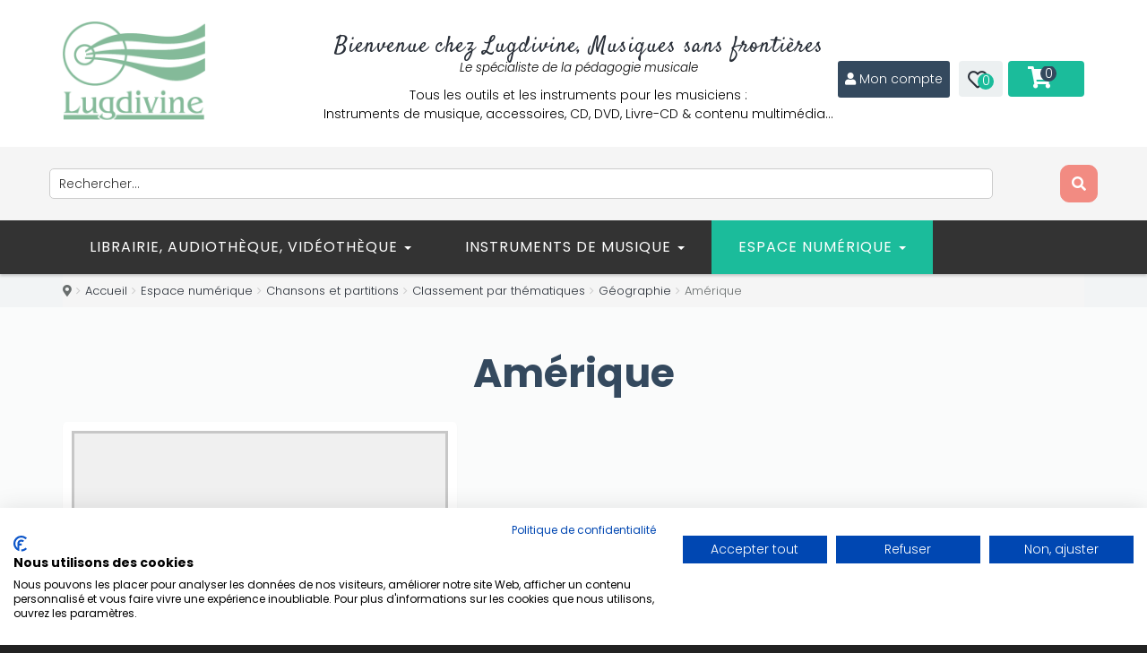

--- FILE ---
content_type: text/html; charset=utf-8
request_url: https://lugdivine.com/espace-numerique/chansons-et-partitions/classement-par-thematiques/geographie/amerique/by,ordering,product_name?keyword=
body_size: 27786
content:

<!DOCTYPE html>
<html prefix="og: http://ogp.me/ns#" lang="fr-fr" dir="ltr" class='com_virtuemart view-category itemid-3026 j31 mm-hover'>
<head>
<!-- Global site tag (gtag.js) - Google Analytics -->
<script async src="https://www.googletagmanager.com/gtag/js?id=UA-40866025-1"></script>
<script>
  window.dataLayer = window.dataLayer || [];
  function gtag(){dataLayer.push(arguments);}
  gtag('js', new Date());

  gtag('config', 'UA-40866025-1');
</script>

<style>
.button, .addtocart-button, .vm-button-correct, .k2user .button {
    background: #1bbc9b !important;
    border-bottom: 2px solid #15856e !important;
}
#productdetailsview .stock { padding-top:0px; font-size:14px; line-height:31px; color:#6a6a6a;display:none;}
#t3-header { position:relative; z-index:10000; 
background: #2C3E50 !important;  /* fallback for old browsers */
background: -webkit-linear-gradient(to left, #4CA1AF, #2C3E50) !important;  /* Chrome 10-25, Safari 5.1-6 */
background: linear-gradient(to left, #4CA1AF, #2C3E50) !important; /* W3C, IE 10+/ Edge, Firefox 16+, Chrome 26+, Opera 12+, Safari 7+ */
 }
#t3-mainnav {
  background: #34495e !important;
}
#productdetailsview .manufacturer span.bold, #productdetailsview .stock span.bold, #productdetailsview .code span.bold {
    display: inline-block;
    min-width: 35px !important;
}
#itemListPrimary .catItemImageBlock {
    margin-right: 20px;
    width: 30% !important;
    margin-bottom: 20px;
}
#k2Container .itemImageBlock a img {
    border: none;
    padding: 0;
    max-width: 300px !important;
    height: auto !important;
    margin-bottom: 0;
}
.productdetails-view.layout2 .responsive-tabs__list__item {
    font-size: 14px;
    color: #fff;
    line-height: 20px;
    text-transform: uppercase;
    font-weight: 300;
    padding: 14px 20px;
    background: #4CA1AF;
    border-radius: 5px 5px 0 0;
    -webkit-transition: all 0.3s linear;
    -o-transition: all 0.3s linear;
    -moz-transition: all 0.3s linear;
    -ms-transition: all 0.3s linear;
    -kthtml-transition: all 0.3s linear;
    transition: all 0.3s linear;
    margin-right: 5px;
    position: relative;
}
@media screen and (min-width: 200px) and (max-width: 640px) {
#t3-mainnav .navbar-toggle {
    margin-right: 40px;
    margin-top: 12px;
    float: left !important;
}
#t3-mainnav .navbar-toggle span.menu_title {
    position: relative !important;
    top: 0;
    margin-bottom: 0;
    color: #e74c3c;
display: none !important;
}
}
/* custom.css */
.jce-vm-desc { margin: 1em 0; }

.jce-vm-desc .vm-card {
  background: #fff;
  border-radius: 4px;
  box-shadow: 0 2px 5px rgba(0,0,0,0.1);
  margin-bottom: 1em;
  overflow: hidden;
}
.jce-vm-desc .vm-card > .title {
  background: #f0f0f0;
  padding: 0.75em 1em;
  font-weight: 600;
  cursor: pointer;
}
.jce-vm-desc .vm-card > .body {
  padding: 0.75em 1em;
  display: none;
}
.jce-vm-desc .vm-card .vm-list {
  columns: 2;
  column-gap: 2em;
  list-style: disc;
  margin: 0;
  padding-left: 1.2em;
}
@media (max-width:768px) {
  .jce-vm-desc .vm-card .vm-list {
    columns: 1;
  }
}

</style>
	<link href="//fonts.googleapis.com/css?family=Poppins:100,100italic,200,200italic,300,300italic,400,400italic,500,500italic,600,600italic,700,700italic,800,800italic,900,900italic&display=swap" rel="stylesheet" type="text/css" />
    <script type="text/javascript" src="/templates/t3_bs3_blank/js/jquery.min.js"></script>
    <script type="text/javascript" src="/templates/t3_bs3_blank/js/jquery-migrate.min.js"></script>
    <script type="text/javascript" src="/templates/t3_bs3_blank/js/mod_cart_up.js"></script>
  	<link href='//fonts.googleapis.com/css?family=Roboto:400,100,300,500,700,900&subset=latin,cyrillic' rel='stylesheet' type='text/css'>
    <base href="https://lugdivine.com/espace-numerique/chansons-et-partitions/classement-par-thematiques/geographie/amerique/by,ordering,product_name" />
	<meta http-equiv="content-type" content="text/html; charset=utf-8" />
	<meta name="title" content="Amérique" />
	<meta name="description" content="Amérique. Lire plus" />
	<title>Amérique</title>
	<link href="https://lugdivine.com/espace-numerique/chansons-et-partitions/classement-par-thematiques/geographie/amerique" rel="canonical" />
	<link href="/templates/t3_bs3_blank/favicon.ico" rel="shortcut icon" type="image/vnd.microsoft.icon" />
	<link href="/templates/t3_bs3_blank/local/css/themes/green/bootstrap.css" rel="stylesheet" type="text/css" />
	<link href="https://cdn.jsdelivr.net/npm/simple-line-icons@2.4.1/css/simple-line-icons.css" rel="stylesheet" type="text/css" />
	<link href="/components/com_k2/css/k2.css?v=2.10.3&b=20200429" rel="stylesheet" type="text/css" />
	<link href="/components/com_virtuemart/assets/css/facebox.css?vmver=ac82bac6" rel="stylesheet" type="text/css" />
	<link href="/media/system/css/modal.css?d1ccab86346789480b53ff5d2da9af78" rel="stylesheet" type="text/css" />
	<link href="/plugins/system/jce/css/content.css?d1ccab86346789480b53ff5d2da9af78" rel="stylesheet" type="text/css" />
	<link href="/plugins/system/jcemediabox/css/jcemediabox.min.css?694e8c6cd10a5c458a4efb27d8ee5c83" rel="stylesheet" type="text/css" />
	<link href="/templates/system/css/system.css" rel="stylesheet" type="text/css" />
	<link href="/templates/t3_bs3_blank/local/css/themes/green/legacy-grid.css" rel="stylesheet" type="text/css" />
	<link href="/plugins/system/t3/base-bs3/fonts/font-awesome/css/font-awesome.min.css" rel="stylesheet" type="text/css" />
	<link href="/templates/t3_bs3_blank/local/css/themes/green/template.css" rel="stylesheet" type="text/css" />
	<link href="/templates/t3_bs3_blank/local/css/themes/green/megamenu.css" rel="stylesheet" type="text/css" />
	<link href="/templates/t3_bs3_blank/fonts/font-awesome/css/font-awesome.min.css" rel="stylesheet" type="text/css" />
	<link href="/templates/t3_bs3_blank/css/custom.css" rel="stylesheet" type="text/css" />
	<link href="/templates/t3_bs3_blank/css/custom-responsive.css" rel="stylesheet" type="text/css" />
	<link href="/templates/t3_bs3_blank/css/edit.css" rel="stylesheet" type="text/css" />
	<link href="/templates/t3_bs3_blank/css/edit_new.css" rel="stylesheet" type="text/css" />
	<link href="/plugins/system/quick/quick/more_custom.css" rel="stylesheet" type="text/css" />
	<link href="/components/com_sppagebuilder/assets/css/font-awesome-5.min.css" rel="stylesheet" type="text/css" />
	<link href="/components/com_sppagebuilder/assets/css/font-awesome-v4-shims.css" rel="stylesheet" type="text/css" />
	<link href="/components/com_sppagebuilder/assets/css/animate.min.css" rel="stylesheet" type="text/css" />
	<link href="/components/com_sppagebuilder/assets/css/sppagebuilder.css" rel="stylesheet" type="text/css" />
	<link href="//fonts.googleapis.com/css?family=Poppins:100,100italic,200,200italic,300,300italic,400,400italic,500,500italic,600,600italic,700,700italic,800,800italic,900,900italic&display=swap" rel="stylesheet" type="text/css" />
	<link href="/modules/mod_sendinblueform/mod_sendinblueform.css" rel="stylesheet" type="text/css" />
	<link href="https://lugdivine.com/modules/mod_virtuemart_cart_tf/assets/jquery.mCustomScrollbar.css" rel="stylesheet" type="text/css" />
	<link href="//fonts.googleapis.com/css?family=Satisfy:100,100italic,200,200italic,300,300italic,400,400italic,500,500italic,600,600italic,700,700italic,800,800italic,900,900italic&display=swap" rel="stylesheet" type="text/css" />
	<script type="application/json" class="joomla-script-options new">{"csrf.token":"a93c4dd318b1c5f16b318299abfb20a3","system.paths":{"root":"","base":""},"joomla.jtext":{"JLIB_FORM_FIELD_INVALID":"Champ invalide&#160;:&#160;"},"system.keepalive":{"interval":840000,"uri":"\/component\/ajax\/?format=json"}}</script>
	<script src="/media/k2/assets/js/k2.frontend.js?v=2.10.3&b=20200429&sitepath=/" type="text/javascript"></script>
	<script src="/media/system/js/mootools-core.js?d1ccab86346789480b53ff5d2da9af78" type="text/javascript"></script>
	<script src="/media/system/js/core.js?d1ccab86346789480b53ff5d2da9af78" type="text/javascript"></script>
	<script src="/media/system/js/mootools-more.js?d1ccab86346789480b53ff5d2da9af78" type="text/javascript"></script>
	<script src="/media/system/js/modal.js?d1ccab86346789480b53ff5d2da9af78" type="text/javascript"></script>
	<script src="/components/com_virtuemart/assets/js/jquery-ui.min.js?vmver=1.9.2" type="text/javascript"></script>
	<script src="/components/com_virtuemart/assets/js/jquery.ui.autocomplete.html.js" type="text/javascript"></script>
	<script src="/components/com_virtuemart/assets/js/jquery.noconflict.js" async="async" type="text/javascript"></script>
	<script src="/components/com_virtuemart/assets/js/vmsite.js?vmver=ac82bac6" type="text/javascript"></script>
	<script src="/components/com_virtuemart/assets/js/facebox.js?vmver=ac82bac6" type="text/javascript"></script>
	<script src="/components/com_virtuemart/assets/js/vmprices.js?vmver=ac82bac6" type="text/javascript"></script>
	<script src="/components/com_virtuemart/assets/js/dynupdate.js?vmver=ac82bac6" type="text/javascript"></script>
	<script src="/plugins/system/jcemediabox/js/jcemediabox.min.js?1f7b0a303a8f99b234bb0a0914bb82ad" type="text/javascript"></script>
	<script src="/plugins/system/t3/base-bs3/bootstrap/js/bootstrap.js" type="text/javascript"></script>
	<script src="/plugins/system/t3/base-bs3/js/jquery.tap.min.js" type="text/javascript"></script>
	<script src="/plugins/system/t3/base-bs3/js/script.js" type="text/javascript"></script>
	<script src="/plugins/system/t3/base-bs3/js/menu.js" type="text/javascript"></script>
	<script src="/plugins/system/t3/base-bs3/js/nav-collapse.js" type="text/javascript"></script>
	<script src="/plugins/system/quick/quick/custom.js" type="text/javascript"></script>
	<script src="/components/com_sppagebuilder/assets/js/jquery.parallax.js?4049a7f8a0753d253931e43d3f0d73f4" type="text/javascript"></script>
	<script src="/components/com_sppagebuilder/assets/js/sppagebuilder.js?4049a7f8a0753d253931e43d3f0d73f4" defer="defer" type="text/javascript"></script>
	<script src="/media/system/js/punycode.js?d1ccab86346789480b53ff5d2da9af78" type="text/javascript"></script>
	<script src="/media/system/js/validate.js?d1ccab86346789480b53ff5d2da9af78" type="text/javascript"></script>
	<!--[if lt IE 9]><script src="/media/system/js/polyfill.event.js?d1ccab86346789480b53ff5d2da9af78" type="text/javascript"></script><![endif]-->
	<script src="/media/system/js/keepalive.js?d1ccab86346789480b53ff5d2da9af78" type="text/javascript"></script>
	<!--[if lt IE 9]><script src="/media/system/js/html5fallback.js?d1ccab86346789480b53ff5d2da9af78" type="text/javascript"></script><![endif]-->
	<script src="/modules/mod_virtuemart_cart_tf/assets/js/update_cart.js?vmver=ac82bac6" type="text/javascript"></script>
	<script src="/media/ajax_scroll/assets/jquery-ias.js" type="text/javascript"></script>
	<script type="text/javascript">

		jQuery(function($) {
			SqueezeBox.initialize({});
			initSqueezeBox();
			$(document).on('subform-row-add', initSqueezeBox);

			function initSqueezeBox(event, container)
			{
				SqueezeBox.assign($(container || document).find('a.modal').get(), {
					parse: 'rel'
				});
			}
		});

		window.jModalClose = function () {
			SqueezeBox.close();
		};

		// Add extra modal close functionality for tinyMCE-based editors
		document.onreadystatechange = function () {
			if (document.readyState == 'interactive' && typeof tinyMCE != 'undefined' && tinyMCE)
			{
				if (typeof window.jModalClose_no_tinyMCE === 'undefined')
				{
					window.jModalClose_no_tinyMCE = typeof(jModalClose) == 'function'  ?  jModalClose  :  false;

					jModalClose = function () {
						if (window.jModalClose_no_tinyMCE) window.jModalClose_no_tinyMCE.apply(this, arguments);
						tinyMCE.activeEditor.windowManager.close();
					};
				}

				if (typeof window.SqueezeBoxClose_no_tinyMCE === 'undefined')
				{
					if (typeof(SqueezeBox) == 'undefined')  SqueezeBox = {};
					window.SqueezeBoxClose_no_tinyMCE = typeof(SqueezeBox.close) == 'function'  ?  SqueezeBox.close  :  false;

					SqueezeBox.close = function () {
						if (window.SqueezeBoxClose_no_tinyMCE)  window.SqueezeBoxClose_no_tinyMCE.apply(this, arguments);
						tinyMCE.activeEditor.windowManager.close();
					};
				}
			}
		};
		
jQuery(document).ready(function () {
	jQuery('.orderlistcontainer').hover(
		function() { 
		jQuery(this).find('.orderlist').has('div').stop().show();
		jQuery(this).find('.activeOrder').addClass('hover');
		},
		function() { 
		jQuery(this).find('.orderlist').has('div').stop().hide();
		jQuery(this).find('.activeOrder').removeClass('hover');
		}
	)
	jQuery('.orderlistcontainer .orderlist').each(function(){
	 jQuery(this).parent().find('.activeOrder').addClass('block');             
	})
});
//<![CDATA[ 
if (typeof Virtuemart === "undefined"){
	var Virtuemart = {};}
var vmSiteurl = 'https://lugdivine.com/' ;
Virtuemart.vmSiteurl = vmSiteurl;
var vmLang = '&lang=fr';
Virtuemart.vmLang = vmLang; 
var vmLangTag = 'fr';
Virtuemart.vmLangTag = vmLangTag;
var Itemid = '&Itemid=3026';
Virtuemart.addtocart_popup = "1" ; 
var vmCartText = '%2$s %1$s a (ont) été ajouté(s) à votre panier' ;
var vmCartError = 'Une erreur est survenue pendant la mise à jour de votre panier' ;
usefancy = false; //]]>

		jQuery().ready(function() {
			var options = {
				dataType: 'json',
				parse: function(data) {return jQuery.map(data, function(row) {return {data: row,value: row.product_name,result: row.product_name}});},
				minChars:3,
				delay:400,
				selectFirst:false,
				max: 5,
				resultsClass: 'ac_result',
				width:1170,
				scrollHeight:false,
				formatItem: function(row) {var item=''; item+='<span class="product_img"><img src="'+ row.product_thumb_path + row.product_thumb_image + '"/></span> ';item+=row.product_name;item+='<br/><span class="product_sku">'+row.product_sku+'</span>';return item;},
				extraParams:{ac:1,option:'com_virtuemart',view:'virtuemart',searchcat:0,searchmanuf:0,searchsku:1,searchchilds:0}
			};
			fresult = function(event, data, formatted){if (data.link) {document.location.href = data.link;}}
			jQuery('.ac_vm[name="keyword"],.ac_vm[type="text"]').autocomplete('index.php',options).result(fresult);

		});jQuery(document).ready(function(){WfMediabox.init({"base":"\/","theme":"light","width":"","height":"","lightbox":0,"shadowbox":0,"icons":1,"overlay":1,"overlay_opacity":0.8,"overlay_color":"#000000","transition_speed":300,"close":2,"scrolling":"fixed","labels":{"close":"Fermer","next":"Suivant","previous":"Pr\u00e9c\u00e9dent","cancel":"Annuler","numbers":"{{numbers}}","numbers_count":"{{current}} sur {{total}}","download":"Download"}});});
				
				jQuery(document).ready(function () {
					quick_ap();
				});
				function quick_ap(){		
						var show_quicktext="Quick View";					 
						 jQuery("ul.layout .product-box , ul.layout2 .product-box").each(function(indx, element){
							var my_product_id = jQuery(this).find(".quick_ids").val();
							//alert(my_product_id);
							if(my_product_id){
								jQuery(this).append("<div class='quick_btn' onClick ='quick_btn("+my_product_id+")'><i class='icon-eye-open'></i>"+show_quicktext+"</div>");
							}
							jQuery(this).find(".quick_id").remove();
						});
					}
				var show_scrollbar="1";var height_scrollbar="292";var limitcount="6";
	</script>
	<script type="text/javascript">
                    jQuery.ias({
                     container :  ".loadmore #slider",
                     item: ".item",
                     pagination: ".pagination.vm",
                     next: ".pagination.vm .next a",
                     triggerPageThreshold: "99999",
					 trigger: false,
					 history : false,
                     loader: "<img src=\"/media/ajax_scroll/assets/ajax-loader.gif\"/>",
                     noneleft: false,
					 onRenderComplete: function () {
						 jQuery("#product_list.grid .layout .hasTooltip").tooltip("hide");
						  if (notPoliteLoading =="1"){
							jQuery("#product_list img.lazy").lazyload({
								effect : "fadeIn"
							});
						 }
						  jQuery(function() {
							jQuery("#product_list div.prod-row").each(function() {        
							var tip = jQuery(this).find("div.count_holder_small");
					
							jQuery(this).hover(
								function() { tip.appendTo("body"); },
								function() { tip.appendTo(this); }
							).mousemove(function(e) {
								var x = e.pageX + 60,
									y = e.pageY - 50,
									w = tip.width(),
									h = tip.height(),
									dx = jQuery(window).width() - (x + w),
									dy = jQuery(window).height() - (y + h);
					
								if ( dx < 50 ) x = e.pageX - w - 60;
								if ( dy < 50 ) y = e.pageY - h + 130;
					
								tip.css({ left: x, top: y });
								});         
							});
							});
						  if (notAnimate =="1"){
						  jQuery("html.no-touch #product_list .prod-row:odd , html.no-touch .category-view .cat_row:odd").addClass("animate_left");
								jQuery("html.no-touch #product_list .prod-row:even, html.no-touch .category-view .cat_row:even").addClass("animate_right");
												   
								jQuery("html.no-touch .animate_left").each(function () {
									jQuery(this).appear(function() {
										jQuery(this).delay(350).animate({opacity:1,left:"0px"},950);
									});
								});
								jQuery("html.no-touch .animate_right").each(function () {
									jQuery(this).appear(function() {
										jQuery(this).delay(350).animate({opacity:1,right:"0px"},900);
									});
								}); 
						  }
						  jQuery(".loadmore ul.layout .prod-row , .loadmore ul.layout2 .prod-row").each(function(indx, element){
							var my_product_id = jQuery(this).find(".count_ids").val();
							var my_year = jQuery(this).find(".my_year").val();
							var my_month = jQuery(this).find(".my_month").val();
							var my_data = jQuery(this).find(".my_data").val();
							//alert(my_data);
							if(my_product_id){
								jQuery("#CountSmallCategLayout"+my_product_id).countdown({
								until: new Date(my_year, my_month - 1, my_data), 
								labels: ["Years", "Months", "Weeks", "days", "hrs", "min", "sec"],
								labels1:["Years","Months","Weeks","days","hrs","min","sec"],
								compact: false});
							}
							
						});
						  window.addEvent("domready", function() {
							SqueezeBox.initialize({});
							SqueezeBox.assign($$("a.modal"), {
							parse: "rel"
							});
						 });
						 jQuery("ul.layout .product-box , ul.layout2 .product-box").each(function(indx, element){
								var my_product_id = jQuery(this).find(".quick_ids").val();
								//jQuery(this).append("<div class=\"quick_btn\" onClick =\"quick_btn("+my_product_id+")\"><i class=\"icon-eye-open\"></i>"+show_quicktext+"</div>");
								jQuery(this).find(".quick_id").remove();
								Virtuemart.product(jQuery("form.product"));
							  jQuery("form.js-recalculate").each(function(){
								if (jQuery(this).find(".product-fields").length) {
								  var id= jQuery(this).find("input[name=\"virtuemart_product_id[]\"]").val();
								  Virtuemart.setproducttype(jQuery(this),id);
								}
							  });
						});
						
				}
						  });
        </script>

    
<!-- META FOR IOS & HANDHELD -->
	<meta name="viewport" content="width=device-width, initial-scale=1.0, maximum-scale=1.0, user-scalable=no"/>
	<style type="text/stylesheet">
		@-webkit-viewport   { width: device-width; }
		@-moz-viewport      { width: device-width; }
		@-ms-viewport       { width: device-width; }
		@-o-viewport        { width: device-width; }
		@viewport           { width: device-width; }
	</style>
	<script type="text/javascript">
		//<![CDATA[
		if (navigator.userAgent.match(/IEMobile\/10\.0/)) {
			var msViewportStyle = document.createElement("style");
			msViewportStyle.appendChild(
				document.createTextNode("@-ms-viewport{width:auto!important}")
			);
			document.getElementsByTagName("head")[0].appendChild(msViewportStyle);
		}
		//]]>
	</script>
<meta name="HandheldFriendly" content="true"/>
<meta name="apple-mobile-web-app-capable" content="YES"/>
<!-- //META FOR IOS & HANDHELD -->




<script>
var notAnimate = '0';
var notPoliteLoading = '1';
var notstickynavigation = '1';

</script>
<script type="text/javascript" src="https://platform-api.sharethis.com/js/sharethis.js#property=65525c6e7a115e00129645b6&product=inline-share-buttons&source=platform" async="async"></script>
<!--[if lte IE 8]>
    <link rel="stylesheet" type="text/css" href="/templates/t3_bs3_blank/css/custom_ie8.css" />
<![endif]-->

<!-- Le HTML5 shim and media query for IE8 support -->
<!--[if lt IE 9]>
<script src="//html5shim.googlecode.com/svn/trunk/html5.js"></script>
<script type="text/javascript" src="/plugins/system/t3/base-bs3/js/respond.min.js"></script>
<![endif]-->
<!--[if lt IE 9]>
    <div style=' clear: both; text-align:center; position: relative; z-index:9999;'>
        <a href="http://www.microsoft.com/windows/internet-explorer/default.aspx?ocid=ie6_countdown_bannercode"><img src="/templates/t3_bs3_blank/images/old_browser.jpg" border="0" &nbsp;alt="" /></a>
    </div>
<![endif]-->

<!-- You can add Google Analytics here or use T3 Injection feature -->

          </head>
  <body class="resp ">
<!--Start of Tawk.to Script-->
<script type="text/javascript">
var Tawk_API=Tawk_API||{}, Tawk_LoadStart=new Date();
(function(){
var s1=document.createElement("script"),s0=document.getElementsByTagName("script")[0];
s1.async=true;
s1.src='https://embed.tawk.to/5c823782101df77a8be18b98/default';
s1.charset='UTF-8';
s1.setAttribute('crossorigin','*');
s0.parentNode.insertBefore(s1,s0);
})();
</script>
<!--End of Tawk.to Script-->
<script src="https://consent.cookiefirst.com/sites/lugdivine.com-d908a0f9-d448-443b-8ee4-94424c1023dc/consent.js"></script>
<script>
(function($){
  $(document).on('contextmenu', 'audio', function() {
      return false;
  })
})(jQuery);
</script>
  <div class="t3-wrapper wide-version">
    
          <div class="sp-pre-loader">
      <div class="circle-two">
        <span></span>
      </div>
    </div>
      <div class="boxed">
      <div class="top-block">
       	 <div class="container cookies_height">
<div class="cookies">

</div>
</div>

       	 <header id="t3-header">
    <div class="container">
        <div class="row">
            <div class="logo col-md-2 mod-left">
                <div class="logo-image">
                    <h1>
                                            <a href="/" title="Editions Lugdivine">
                            <img class="logo-img" src="/images/stories/logo_Lugdivine_blanc.png" alt="Editions Lugdivine" />
                        </a>
                                        </h1>
                </div>
            </div>
            <div class="mod-right col-md-10">
                <div class="fright">
                    <div class="fleft block1-custom">   
                        <div class="mod-sppagebuilder  sp-page-builder" data-module_id="396">
	<div class="page-content">
		<div id="section-id-1701179770525" class="sppb-section sppb-section-content-center" ><div class="sppb-container-inner"><div class="sppb-row sppb-align-center"><div class="sppb-col-md-12" id="column-wrap-id-1701179770524"><div id="column-id-1701179770524" class="sppb-column" ><div class="sppb-column-addons"><div id="sppb-addon-wrapper-1701179770526" class="sppb-addon-wrapper"><div id="sppb-addon-1701179770526" class="clearfix "     ><div class="sppb-addon sppb-addon-header sppb-text-center"><h2 class="sppb-addon-title">Bienvenue chez Lugdivine, Musiques sans frontières</h2></div><style type="text/css">#sppb-addon-1701179770526 .sppb-addon-title {
font-size:25px;letter-spacing:1px;font-weight: 400;}
@media (min-width: 768px) and (max-width: 991px) {#sppb-addon-1701179770526 {}}@media (max-width: 767px) {#sppb-addon-1701179770526 {}}#sppb-addon-1701179770526 .sppb-addon-title { font-family: Satisfy; }
</style><style type="text/css">#sppb-addon-1701179770526 h2.sppb-addon-title {margin: 0px 0px 0px 0px; padding: 0px 0px 0px 0px; }@media (min-width: 768px) and (max-width: 991px) {#sppb-addon-1701179770526 h2.sppb-addon-title {margin:    ; padding:    ; }}@media (max-width: 767px) {#sppb-addon-1701179770526 h2.sppb-addon-title {margin:    ; padding:    ; }}</style></div></div><div id="sppb-addon-wrapper-1701179770527" class="sppb-addon-wrapper"><div id="sppb-addon-1701179770527" class="clearfix "     ><div class="sppb-addon sppb-addon-text-block 0 sppb-text-center "><div class="sppb-addon-content"><p><span style="font-size: 10pt;"><em>Le spécialiste de la pédagogie musicale</em></span></p>
<p>Tous les outils et les instruments pour les musiciens :<br />Instruments de musique, accessoires, CD, DVD, Livre-CD &amp; contenu multimédia…</p></div></div><style type="text/css">#sppb-addon-1701179770527 {
	color: #000000;
}
#sppb-addon-1701179770527 {
}
#sppb-addon-1701179770527.sppb-element-loaded {
}
@media (min-width: 768px) and (max-width: 991px) {#sppb-addon-1701179770527 {}}@media (max-width: 767px) {#sppb-addon-1701179770527 {}}#sppb-addon-1701179770527 .sppb-addon-content { font-family: Poppins; }
</style><style type="text/css">#sppb-addon-1701179770527{ font-size: 14px; }</style></div></div></div></div></div></div></div></div><style type="text/css">.sp-page-builder .page-content #section-id-1616495695844{padding-top:0px;padding-right:0px;padding-bottom:0px;padding-left:0px;margin-top:0px;margin-right:0px;margin-bottom:0px;margin-left:0px;box-shadow:0 0 0 0 #ffffff;}#column-id-1616495695843{box-shadow:0 0 0 0 #fff;}.sp-page-builder .page-content #section-id-1608026617008{padding-top:0px;padding-right:0px;padding-bottom:0px;padding-left:0px;margin-top:0px;margin-right:5px;margin-bottom:0px;margin-left:5px;box-shadow:0 0 0 0 #ffffff;}#column-id-1608026617011{box-shadow:0 0 0 0 #fff;}.sp-page-builder .page-content #section-id-1701179770525{padding-top:0px;padding-right:0px;padding-bottom:0px;padding-left:0px;margin-top:-30px;margin-right:0px;margin-bottom:0px;margin-left:0px;}#column-id-1701179770524{box-shadow:0 0 0 0 #fff;}</style>	</div>
</div>

                    </div>
                    <div class="fleft block2-custom">  
                        <div class="mod-sppagebuilder  sp-page-builder" data-module_id="286">
	<div class="page-content">
		<div id="section-id-1608026617008" class="sppb-section sppb-hidden-xs" ><div class="sppb-container-inner"><div class="sppb-row"><div class="sppb-col-md-12" id="column-wrap-id-1608026617011"><div id="column-id-1608026617011" class="sppb-column" ><div class="sppb-column-addons"><div id="sppb-addon-wrapper-1608026617012" class="sppb-addon-wrapper"><div id="sppb-addon-1608026617012" class="clearfix "     ><div class="sppb-addon sppb-addon-raw-html style"><div class="sppb-addon-content"><i class="fa fa-user"></i> <a href="/index.php/compte-client">Mon compte</a></div></div><style type="text/css">#sppb-addon-wrapper-1608026617012 {
margin:0px 0px 0px 0px;}
#sppb-addon-1608026617012 {
	color: #ffffff;
	background-color: #34495e;
	box-shadow: 0 0 0 0 #ffffff;
border-radius: 3px;
padding:10px 8px 10px 8px;}
#sppb-addon-1608026617012 {
}
#sppb-addon-1608026617012.sppb-element-loaded {
}
#sppb-addon-1608026617012 a {
	color: #ffffff;
}
#sppb-addon-1608026617012 a:hover,
#sppb-addon-1608026617012 a:focus,
#sppb-addon-1608026617012 a:active {
	color: #f7ffc3;
}
@media (min-width: 768px) and (max-width: 991px) {#sppb-addon-1608026617012 {}}@media (max-width: 767px) {#sppb-addon-1608026617012 {}}#sppb-addon-1608026617012 .style{font-size:14px;min-width:100px;text-align:center;}</style></div></div></div></div></div></div></div></div><style type="text/css">.sp-page-builder .page-content #section-id-1616495695844{padding-top:0px;padding-right:0px;padding-bottom:0px;padding-left:0px;margin-top:0px;margin-right:0px;margin-bottom:0px;margin-left:0px;box-shadow:0 0 0 0 #ffffff;}#column-id-1616495695843{box-shadow:0 0 0 0 #fff;}.sp-page-builder .page-content #section-id-1608026617008{padding-top:0px;padding-right:0px;padding-bottom:0px;padding-left:0px;margin-top:0px;margin-right:5px;margin-bottom:0px;margin-left:5px;box-shadow:0 0 0 0 #ffffff;}#column-id-1608026617011{box-shadow:0 0 0 0 #fff;}</style>	</div>
</div>

                    </div>
                    <div class="fleft block3-custom">  
                        <div class="mod-wishlist">
    <div id="cur-lang" class="header-button-wishlist">
           <div id="wishlist_total"><a class="wishlist_total heading" href="/wishlist-produits">
            <i class="fa fa-heart-o"></i>
            <span>
		   0</span></a></div>
    </div>
 </div>
                    </div>
                    <div class="fleft block4-custom">  
                        
<!-- Virtuemart 2 Ajax Cart -->
<div class="vmCartModule_ajax vmCartModule" id="vmCartModule" onclick="location.href='https://lugdivine.com/index.php/panier';">
    <style>
        #cart_list {
            width: 300px !important;
        }

        #vm_cart_products img {
            width: 100px !important;
            height: 100px !important;
        }
    </style>

    <div class="miniart">
        <div class="total_products"><i class="fa fa-shopping-cart"></i>
            <div class="total_products">
                <span class="cart_num"><span class='art-text'><i class='fa fa-shopping-cart' aria-hidden='true'></i></span><a class=total_items>0</a></span>
                <span class="total">
                                    </span>
            </div>
        </div>
        <div class="hiddencontainer" style="display: none;">
            <div class="vmcontainer container">
                <div class="wrapper marg-bot sp">
                    <div class="spinner"></div>
                    <div class="image"></div>
                    <div class="fleft-box">
                        <div class="fleft">
                            <div class="product_row">
                                <span class="product_name"></span><div class="clear"></div>
                                <div class="product_attributes"></div>
                            </div>
                        </div>
                        <div class="fright">
                            <div class="wrap-cart">
                                <span class="quantity"></span>
                                <div class="prices" style="display:inline;"></div>
                            </div>
                            <a class="vmicon vmicon vm2-remove_from_cart" onclick="remove_product_cart(this);">
                                <i>Retirer</i>
                                <span class="product_cart_id"></span>
                            </a>
                        </div>
                    </div>
                </div>
            </div>
        </div>

        <div id="cart_list" class="empty">
            <div class="text-art empty">
                Votre panier est vide.            </div>
            <div class="vm_cart_products" id="vm_cart_products">
                            </div>

            <div class="all empty">
                <div class="total">
                                    </div>
                <div class="show_cart">
                                    </div>
            </div>
        </div>
    </div>

    <noscript>
        MOD_VIRTUEMART_CART_AJAX_CART_PLZ_JAVASCRIPT    </noscript>
</div>

<script>
    jQuery(function() {
        jQuery('.marg-bot.sp .fright .vmicon').on('click', function() {
            jQuery(this).parent().parent().parent().find('.spinner').css({ display: 'block' });
        });
    });

    function remove_product_cart(elm) {
        var cart_id = jQuery(elm).children("span.product_cart_id").text();
        jQuery.ajax({
            url: 'index.php?option=com_virtuemart&view=cart&task=delete',
            type: 'post',
            data: {
                cart_virtuemart_product_id: cart_id,
                a93c4dd318b1c5f16b318299abfb20a3: '1'
            },
            dataType: 'html',
            beforeSend: function() {
                jQuery('.product_remove_id' + cart_id).closest('.vmcontainer').addClass('removing');
            },
            success: function(html) {
                                jQuery('body').trigger('updateVirtueMartCartModule');
                customScrollbar();

                // Enregistrement de l'action de suppression dans le fichier texte
                            }
        });
    }
</script>

                    </div>
                    <div class="fleft block5-custom">  
                        
                    </div>
                </div>
                <div class="clear"></div>
            </div>
        </div>
    </div>

    <!-- Full-width module at the bottom -->
   <div class="headersearch-wrapper">
    <div class="headersearch-content">
        <!--BEGIN Search Box -->
<div class="serchline">
    <form action="/espace-numerique/chansons-et-partitions/classement-par-thematiques/geographie/amerique/results,1-12?search=true" method="get">
        <div class="searchsearch" style="display: flex; justify-content: space-between; align-items: center;">
            <input style="width: 90%; vertical-align: middle; border: 1px solid #cccccc; border-radius: 5px; background-color: #f2f2f2;" name="keyword" id="mod_virtuemart_search" maxlength="70" alt="Recherche" class="inputboxsearch ac_vm" type="text" value="Rechercher..." onblur="if(this.value=='') this.value='Rechercher...';" onfocus="if(this.value=='Rechercher...') this.value='';" /><button type="submit" class="button btnsearch" onclick="this.form.keyword.focus();"><i class="fa fa-search"></i></button>        </div>
        <input type="hidden" name="limitstart" value="0" />
        <input type="hidden" name="option" value="com_virtuemart" />
        <input type="hidden" name="view" value="category" />
        <input type="hidden" name="virtuemart_category_id" value="1097" />
        <input type="hidden" name="Itemid" value="3200" />    </form>
    <div class="ac_result" style="display:none;"></div>
    <div class="sropen" style="background: #f34f55; width: 42px; height: 42px; padding: 10px 0px 0px 10px; border: 0px solid #fff; border-radius: 50%;"><i class="fa fa-search"></i></div>
    <div class="srclose"><i class="fa fa-times"></i></div>
</div>


<!-- End Search Box -->

    </div>
</div>

<style>
/* Fond gris couvrant toute la largeur */
.headersearch-wrapper {
    width: 100%;
    background: #f5f5f5; /* Fond gris */
    padding: 20px 0; /* Espacement vertical */
    box-sizing: border-box;
}

/* Conteneur centré avec une largeur maximale */
.headersearch-content {
    max-width: 1200px; /* Largeur maximale */
    margin: 0 auto; /* Centre le contenu horizontalement */
    padding: 0 15px; /* Ajoute un peu d'espace intérieur pour petits écrans */
    text-align: center; /* Centrer le contenu à l'intérieur */
}
/* Cibler spécifiquement l'input dans la div .serchline */
.serchline .searchsearch .inputboxsearch {
    background-color: #ffffff !important; /* Fond blanc, forcé avec !important */
    color: #333333; /* Texte sombre pour un bon contraste */
    border: 1px solid #cccccc; /* Bordure grise */
    border-radius: 5px; /* Coins arrondis */
    padding: 10px; /* Espacement intérieur */
    width: 90%; /* Largeur fixée */
    box-sizing: border-box; /* Inclut padding et bordures dans la largeur totale */
    vertical-align: middle; /* Alignement vertical */
}

/* Focus sur l'input */
.serchline .searchsearch .inputboxsearch:focus {
    border-color: #999999; /* Couleur de bordure différente au focus */
    outline: none; /* Supprime l'effet focus par défaut */
}
/* Style pour le bouton */
.button.btnsearch {
    background-color: #f28b82 !important; /* Rouge pastel */
    color: #ffffff !important; /* Couleur du texte blanche */
    border: 1px solid #f28b82 !important; /* Bordure rouge pastel */
    border-radius: 10px !important; /* Coins arrondis plus accentués */
    padding: 10px !important; /* Espacement intérieur */
    display: flex !important; /* Aligne l'icône à l'intérieur */
    justify-content: center !important; /* Centre le contenu horizontalement */
    align-items: center !important; /* Centre le contenu verticalement */
    width: 42px !important; /* Largeur fixe pour le bouton rond */
    height: 42px !important; /* Hauteur fixe pour un bouton carré/rond */
    cursor: pointer !important; /* Indicateur de clic */
    transition: background-color 0.3s ease, border-color 0.3s ease !important; /* Effet de transition fluide */
}

/* Icône à l'intérieur du bouton */
.button.btnsearch i {
    font-size: 16px !important; /* Taille de l'icône */
    line-height: 1 !important; /* Hauteur de ligne pour centrer */
}

/* Effet au survol */
.button.btnsearch:hover {
    background-color: #e57373 !important; /* Rouge pastel plus foncé */
    border-color: #e57373 !important; /* Harmonisation de la bordure */
}

</style>



       		 
<!-- MAIN NAVIGATION -->
<nav id="t3-mainnav" class="wrap navbar navbar-default t3-mainnav">
	<div class="container">
		<!-- Brand and toggle get grouped for better mobile display -->
        
		<div class="navbar-header">
		 
											<button type="button" class="navbar-toggle" data-toggle="collapse" data-target=".t3-navbar-collapse">
					<i class="fa fa-bars"></i>
                    <span class="menu_title">Navigation</span>
				</button>
                
									
		</div>
		
					<div class="t3-navbar-collapse navbar-collapse collapse"></div>
				  

		<div class="t3-navbar navbar-collapse collapse">
			<div  class="t3-megamenu animate zoom"  data-duration="400" data-responsive="true">
<ul itemscope itemtype="http://www.schema.org/SiteNavigationElement" class="nav navbar-nav level0">
<li itemprop='name' class="dropdown mega" data-id="2554" data-level="1">
<a itemprop='url' class=" dropdown-toggle"  href="/librairie-audiotheque-videotheque"   data-target="#" data-toggle="dropdown">Librairie, audiothèque, vidéothèque <em class="caret"></em></a>

<div class="nav-child dropdown-menu mega-dropdown-menu"  style="width: 500px"  data-width="500"><div class="mega-dropdown-inner">
<div class="row">
<div class="col-xs-6 mega-col-nav" data-width="6"><div class="mega-inner">
<ul itemscope itemtype="http://www.schema.org/SiteNavigationElement" class="mega-nav level1">
<li itemprop='name' class="dropdown-submenu mega" data-id="2558" data-level="2">
<a itemprop='url' class=""  href="/librairie-audiotheque-videotheque/petite-enfance"   data-target="#">Petite enfance </a>

<div class="nav-child dropdown-menu mega-dropdown-menu"  ><div class="mega-dropdown-inner">
<div class="row">
<div class="col-xs-12 mega-col-nav" data-width="12"><div class="mega-inner">
<ul itemscope itemtype="http://www.schema.org/SiteNavigationElement" class="mega-nav level2">
<li itemprop='name'  data-id="2559" data-level="3">
<a itemprop='url' class=""  href="/librairie-audiotheque-videotheque/petite-enfance/collection-tresors-du-langage"   data-target="#">Collection Trésors du langage </a>

</li>
<li itemprop='name'  data-id="3164" data-level="3">
<a itemprop='url' class=""  href="/librairie-audiotheque-videotheque/petite-enfance/le-petit-monde-d-arthur"   data-target="#">Le petit monde d'Arthur </a>

</li>
<li itemprop='name'  data-id="2561" data-level="3">
<a itemprop='url' class=""  href="/librairie-audiotheque-videotheque/petite-enfance/relaxation"   data-target="#">Relaxation </a>

</li>
<li itemprop='name'  data-id="3203" data-level="3">
<a itemprop='url' class=""  href="/librairie-audiotheque-videotheque/petite-enfance/rythmes-pour-les-petits"   data-target="#">Rythmes pour les petits </a>

</li>
<li itemprop='name'  data-id="3166" data-level="3">
<a itemprop='url' class=""  href="/librairie-audiotheque-videotheque/petite-enfance/conte-poesie-pour-la-petite-enfance"   data-target="#">Conte &amp; poésie pour la petite enfance </a>

</li>
<li itemprop='name'  data-id="2562" data-level="3">
<a itemprop='url' class=""  href="/librairie-audiotheque-videotheque/petite-enfance/accueillir-bebe"   data-target="#">Accueillir bébé </a>

</li>
</ul>
</div></div>
</div>
</div></div>
</li>
<li itemprop='name'  data-id="3141" data-level="2">
<a itemprop='url' class=""  href="/librairie-audiotheque-videotheque/relaxation-paysages-sonores"   data-target="#">Relaxation - paysages sonores </a>

</li>
<li itemprop='name' class="dropdown-submenu mega" data-id="2563" data-level="2">
<a itemprop='url' class=""  href="/librairie-audiotheque-videotheque/chansons-pour-enfants"   data-target="#">Chansons pour enfants </a>

<div class="nav-child dropdown-menu mega-dropdown-menu"  ><div class="mega-dropdown-inner">
<div class="row">
<div class="col-xs-12 mega-col-nav" data-width="12"><div class="mega-inner">
<ul itemscope itemtype="http://www.schema.org/SiteNavigationElement" class="mega-nav level2">
<li itemprop='name'  data-id="2564" data-level="3">
<a itemprop='url' class=""  href="/librairie-audiotheque-videotheque/chansons-pour-enfants/abc-d-airs"   data-target="#">ABC D'airs </a>

</li>
<li itemprop='name'  data-id="2565" data-level="3">
<a itemprop='url' class=""  href="/librairie-audiotheque-videotheque/chansons-pour-enfants/jean-andreo"   data-target="#">Jean Andréo </a>

</li>
<li itemprop='name'  data-id="2566" data-level="3">
<a itemprop='url' class=""  href="/librairie-audiotheque-videotheque/chansons-pour-enfants/anne-marie-grosser"   data-target="#">Anne-Marie Grosser </a>

</li>
<li itemprop='name'  data-id="2567" data-level="3">
<a itemprop='url' class=""  href="/librairie-audiotheque-videotheque/chansons-pour-enfants/patrick-di-scala"   data-target="#">Patrick Di scala </a>

</li>
<li itemprop='name'  data-id="2568" data-level="3">
<a itemprop='url' class=""  href="/librairie-audiotheque-videotheque/chansons-pour-enfants/grain-de-sable"   data-target="#">Grain de sable </a>

</li>
<li itemprop='name'  data-id="2569" data-level="3">
<a itemprop='url' class=""  href="/librairie-audiotheque-videotheque/chansons-pour-enfants/collection-1-2-3-4"   data-target="#">Collection 1 2 3 4 </a>

</li>
<li itemprop='name'  data-id="2570" data-level="3">
<a itemprop='url' class=""  href="/librairie-audiotheque-videotheque/chansons-pour-enfants/la-famille-tagada"   data-target="#">La famille Tagada </a>

</li>
<li itemprop='name'  data-id="2571" data-level="3">
<a itemprop='url' class=""  href="/librairie-audiotheque-videotheque/chansons-pour-enfants/groupe-l-air-de-rien"   data-target="#">Groupe l'Air de rien </a>

</li>
<li itemprop='name'  data-id="2572" data-level="3">
<a itemprop='url' class=""  href="/librairie-audiotheque-videotheque/chansons-pour-enfants/carole-willener"   data-target="#">Carole Willener </a>

</li>
<li itemprop='name'  data-id="2573" data-level="3">
<a itemprop='url' class=""  href="/librairie-audiotheque-videotheque/chansons-pour-enfants/freddy-zucchet"   data-target="#">Freddy zucchet </a>

</li>
<li itemprop='name'  data-id="2574" data-level="3">
<a itemprop='url' class=""  href="/librairie-audiotheque-videotheque/chansons-pour-enfants/ancp"   data-target="#">ANCP </a>

</li>
<li itemprop='name'  data-id="2575" data-level="3">
<a itemprop='url' class=""  href="/librairie-audiotheque-videotheque/chansons-pour-enfants/en-langues-etrangeres"   data-target="#">En langues étrangères </a>

</li>
<li itemprop='name'  data-id="2576" data-level="3">
<a itemprop='url' class=""  href="/librairie-audiotheque-videotheque/chansons-pour-enfants/pour-noel"   data-target="#">Pour Noël </a>

</li>
<li itemprop='name'  data-id="2577" data-level="3">
<a itemprop='url' class=""  href="/librairie-audiotheque-videotheque/chansons-pour-enfants/images-et-textes"   data-target="#">Images et textes </a>

</li>
<li itemprop='name'  data-id="2578" data-level="3">
<a itemprop='url' class=""  href="/librairie-audiotheque-videotheque/chansons-pour-enfants/fables-en-musique"   data-target="#">Fables en musique </a>

</li>
<li itemprop='name'  data-id="2579" data-level="3">
<a itemprop='url' class=""  href="/librairie-audiotheque-videotheque/chansons-pour-enfants/autres-album"   data-target="#">Autres album </a>

</li>
</ul>
</div></div>
</div>
</div></div>
</li>
<li itemprop='name'  data-id="3107" data-level="2">
<a itemprop='url' class=""  href="/librairie-audiotheque-videotheque/pedagogie-musicale"   data-target="#">Pédagogie musicale </a>

</li>
<li itemprop='name' class="dropdown-submenu mega" data-id="2580" data-level="2">
<a itemprop='url' class=""  href="/librairie-audiotheque-videotheque/chants-comedies-musicales"   data-target="#">Chants / Comédies musicales </a>

<div class="nav-child dropdown-menu mega-dropdown-menu"  ><div class="mega-dropdown-inner">
<div class="row">
<div class="col-xs-12 mega-col-nav" data-width="12"><div class="mega-inner">
<ul itemscope itemtype="http://www.schema.org/SiteNavigationElement" class="mega-nav level2">
<li itemprop='name'  data-id="2581" data-level="3">
<a itemprop='url' class=""  href="/librairie-audiotheque-videotheque/chants-comedies-musicales/comedies-musicales"   data-target="#">Comédies musicales </a>

</li>
<li itemprop='name'  data-id="2741" data-level="3">
<a itemprop='url' class=""  href="/librairie-audiotheque-videotheque/chants-comedies-musicales/collection-repertoire-vocal"   data-target="#">Collection Répertoire vocal </a>

</li>
<li itemprop='name'  data-id="2582" data-level="3">
<a itemprop='url' class=""  href="/librairie-audiotheque-videotheque/chants-comedies-musicales/chants"   data-target="#">Chants </a>

</li>
<li itemprop='name'  data-id="2583" data-level="3">
<a itemprop='url' class=""  href="/librairie-audiotheque-videotheque/chants-comedies-musicales/vocalises"   data-target="#">Vocalises </a>

</li>
</ul>
</div></div>
</div>
</div></div>
</li>
<li itemprop='name' class="dropdown-submenu mega" data-id="2584" data-level="2">
<a itemprop='url' class=""  href="/librairie-audiotheque-videotheque/musique-et-histoire-des-arts"   data-target="#">Musique et Histoire des Arts </a>

<div class="nav-child dropdown-menu mega-dropdown-menu"  ><div class="mega-dropdown-inner">
<div class="row">
<div class="col-xs-12 mega-col-nav" data-width="12"><div class="mega-inner">
<ul itemscope itemtype="http://www.schema.org/SiteNavigationElement" class="mega-nav level2">
<li itemprop='name'  data-id="2585" data-level="3">
<a itemprop='url' class=""  href="/librairie-audiotheque-videotheque/musique-et-histoire-des-arts/collection-arts-et-musiques-dans-l-histoire"   data-target="#">Collection Arts et Musiques dans l'Histoire </a>

</li>
<li itemprop='name'  data-id="2712" data-level="3">
<a itemprop='url' class=""  href="/librairie-audiotheque-videotheque/musique-et-histoire-des-arts/epi-enseignements-pratiques-interdisciplinaires"   data-target="#">EPI - Enseignements Pratiques Interdisciplinaires </a>

</li>
<li itemprop='name'  data-id="2586" data-level="3">
<a itemprop='url' class=""  href="/librairie-audiotheque-videotheque/musique-et-histoire-des-arts/collection-them-axe"   data-target="#">Collection Thèm'axe </a>

</li>
<li itemprop='name'  data-id="2587" data-level="3">
<a itemprop='url' class=""  href="/librairie-audiotheque-videotheque/musique-et-histoire-des-arts/collection-suivez-le-guide"   data-target="#">Collection Suivez le guide ! </a>

</li>
<li itemprop='name'  data-id="2588" data-level="3">
<a itemprop='url' class=""  href="/librairie-audiotheque-videotheque/musique-et-histoire-des-arts/le-moyen-age"   data-target="#">Le Moyen-Âge </a>

</li>
<li itemprop='name'  data-id="2589" data-level="3">
<a itemprop='url' class=""  href="/librairie-audiotheque-videotheque/musique-et-histoire-des-arts/transversalite"   data-target="#">Transversalité </a>

</li>
<li itemprop='name'  data-id="2590" data-level="3">
<a itemprop='url' class=""  href="/librairie-audiotheque-videotheque/musique-et-histoire-des-arts/collection-le-passe-re-compose"   data-target="#">Collection le passé re-composé </a>

</li>
<li itemprop='name'  data-id="2591" data-level="3">
<a itemprop='url' class=""  href="/librairie-audiotheque-videotheque/musique-et-histoire-des-arts/musique-et-culture-du-monde"   data-target="#">Musique et culture du monde </a>

</li>
</ul>
</div></div>
</div>
</div></div>
</li>
<li itemprop='name' class="dropdown-submenu mega" data-id="2592" data-level="2">
<a itemprop='url' class=""  href="/librairie-audiotheque-videotheque/jazz-et-blues"   data-target="#">Jazz et Blues </a>

<div class="nav-child dropdown-menu mega-dropdown-menu"  ><div class="mega-dropdown-inner">
<div class="row">
<div class="col-xs-12 mega-col-nav" data-width="12"><div class="mega-inner">
<ul itemscope itemtype="http://www.schema.org/SiteNavigationElement" class="mega-nav level2">
<li itemprop='name'  data-id="2593" data-level="3">
<a itemprop='url' class=""  href="/librairie-audiotheque-videotheque/jazz-et-blues/collection-l-essentiel-de"   data-target="#">Collection l'Essentiel de… </a>

</li>
<li itemprop='name'  data-id="2594" data-level="3">
<a itemprop='url' class=""  href="/librairie-audiotheque-videotheque/jazz-et-blues/repertoire"   data-target="#">Répertoire </a>

</li>
<li itemprop='name'  data-id="2595" data-level="3">
<a itemprop='url' class=""  href="/librairie-audiotheque-videotheque/jazz-et-blues/thematique-jazz"   data-target="#">Thématique Jazz </a>

</li>
</ul>
</div></div>
</div>
</div></div>
</li>
<li itemprop='name' class="dropdown-submenu mega" data-id="2596" data-level="2">
<a itemprop='url' class=""  href="/librairie-audiotheque-videotheque/musiques-actuelles"   data-target="#">Musiques actuelles </a>

<div class="nav-child dropdown-menu mega-dropdown-menu"  ><div class="mega-dropdown-inner">
<div class="row">
<div class="col-xs-12 mega-col-nav" data-width="12"><div class="mega-inner">
<ul itemscope itemtype="http://www.schema.org/SiteNavigationElement" class="mega-nav level2">
<li itemprop='name'  data-id="2597" data-level="3">
<a itemprop='url' class=""  href="/librairie-audiotheque-videotheque/musiques-actuelles/musique-et-informatique"   data-target="#">Musique et informatique </a>

</li>
<li itemprop='name'  data-id="2734" data-level="3">
<a itemprop='url' class=""  href="/librairie-audiotheque-videotheque/musiques-actuelles/collection-boite-a-outils"   data-target="#">Collection Boîte à outils </a>

</li>
<li itemprop='name'  data-id="2598" data-level="3">
<a itemprop='url' class=""  href="/librairie-audiotheque-videotheque/musiques-actuelles/musique-de-notre-siecle"   data-target="#">Musique de notre siècle </a>

</li>
</ul>
</div></div>
</div>
</div></div>
</li>
<li itemprop='name' class="dropdown-submenu mega" data-id="3165" data-level="2">
<a itemprop='url' class=""  href="/librairie-audiotheque-videotheque/musiques-du-monde"   data-target="#">Musiques du monde </a>

<div class="nav-child dropdown-menu mega-dropdown-menu"  ><div class="mega-dropdown-inner">
<div class="row">
<div class="col-xs-12 mega-col-nav" data-width="12"><div class="mega-inner">
<ul itemscope itemtype="http://www.schema.org/SiteNavigationElement" class="mega-nav level2">
<li itemprop='name'  data-id="3220" data-level="3">
<a itemprop='url' class=""  href="/librairie-audiotheque-videotheque/musiques-du-monde/collection-ressources"   data-target="#">Collection Ressources </a>

</li>
</ul>
</div></div>
</div>
</div></div>
</li>
<li itemprop='name' class="dropdown-submenu mega" data-id="2669" data-level="2">
<a itemprop='url' class=""  href="/librairie-audiotheque-videotheque/musicologies-nouvelles"   data-target="#">Musicologies nouvelles </a>

<div class="nav-child dropdown-menu mega-dropdown-menu"  ><div class="mega-dropdown-inner">
<div class="row">
<div class="col-xs-12 mega-col-nav" data-width="12"><div class="mega-inner">
<ul itemscope itemtype="http://www.schema.org/SiteNavigationElement" class="mega-nav level2">
<li itemprop='name'  data-id="2670" data-level="3">
<a itemprop='url' class=""  href="/librairie-audiotheque-videotheque/musicologies-nouvelles/theme-agregation"   data-target="#">Thème agrégation </a>

</li>
<li itemprop='name'  data-id="2735" data-level="3">
<a itemprop='url' class=""  href="/librairie-audiotheque-videotheque/musicologies-nouvelles/theme-baccalaureat"   data-target="#">Thème Baccalauréat </a>

</li>
<li itemprop='name'  data-id="2736" data-level="3">
<a itemprop='url' class=""  href="/librairie-audiotheque-videotheque/musicologies-nouvelles/thema"   data-target="#">Thèma  </a>

</li>
</ul>
</div></div>
</div>
</div></div>
</li>
<li itemprop='name'  data-id="2760" data-level="2">
<a itemprop='url' class=""  href="/librairie-audiotheque-videotheque/musifiches"   data-target="#">Musifiches </a>

</li>
</ul>
</div></div>
<div class="col-xs-6 mega-col-nav" data-width="6"><div class="mega-inner">
<ul itemscope itemtype="http://www.schema.org/SiteNavigationElement" class="mega-nav level1">
<li itemprop='name' class="dropdown-submenu mega" data-id="2599" data-level="2">
<a itemprop='url' class=""  href="/librairie-audiotheque-videotheque/rythmes"   data-target="#">Rythmes </a>

<div class="nav-child dropdown-menu mega-dropdown-menu"  ><div class="mega-dropdown-inner">
<div class="row">
<div class="col-xs-12 mega-col-nav" data-width="12"><div class="mega-inner">
<ul itemscope itemtype="http://www.schema.org/SiteNavigationElement" class="mega-nav level2">
<li itemprop='name'  data-id="2600" data-level="3">
<a itemprop='url' class=""  href="/librairie-audiotheque-videotheque/rythmes/collection-toumback"   data-target="#">Collection Toumback </a>

</li>
<li itemprop='name'  data-id="2601" data-level="3">
<a itemprop='url' class=""  href="/librairie-audiotheque-videotheque/rythmes/collection-lugdirythme"   data-target="#">Collection Lugdirythme </a>

</li>
<li itemprop='name'  data-id="2602" data-level="3">
<a itemprop='url' class=""  href="/librairie-audiotheque-videotheque/rythmes/collection-rythmes-en-stock"   data-target="#">Collection Rythmes en stock </a>

</li>
<li itemprop='name'  data-id="2603" data-level="3">
<a itemprop='url' class=""  href="/librairie-audiotheque-videotheque/rythmes/collection-rythmes-et-chants-du-monde"   data-target="#">Collection Rythmes et chants du monde </a>

</li>
<li itemprop='name'  data-id="2646" data-level="3">
<a itemprop='url' class=""  href="/librairie-audiotheque-videotheque/rythmes/autres"   data-target="#">Autres </a>

</li>
</ul>
</div></div>
</div>
</div></div>
</li>
<li itemprop='name' class="dropdown-submenu mega" data-id="2605" data-level="2">
<a itemprop='url' class=""  href="/librairie-audiotheque-videotheque/repertoire-pour-instruments"   data-target="#">Répertoire pour instruments </a>

<div class="nav-child dropdown-menu mega-dropdown-menu"  ><div class="mega-dropdown-inner">
<div class="row">
<div class="col-xs-12 mega-col-nav" data-width="12"><div class="mega-inner">
<ul itemscope itemtype="http://www.schema.org/SiteNavigationElement" class="mega-nav level2">
<li itemprop='name'  data-id="3057" data-level="3">
<a itemprop='url' class=""  href="/librairie-audiotheque-videotheque/repertoire-pour-instruments/pour-instruments-orff"   data-target="#">Pour instruments Orff </a>

</li>
<li itemprop='name'  data-id="2606" data-level="3">
<a itemprop='url' class=""  href="/librairie-audiotheque-videotheque/repertoire-pour-instruments/pour-la-guitare"   data-target="#">Pour la guitare </a>

</li>
<li itemprop='name'  data-id="2607" data-level="3">
<a itemprop='url' class=""  href="/librairie-audiotheque-videotheque/repertoire-pour-instruments/pour-orchestre-harmonie"   data-target="#">Pour orchestre / harmonie </a>

</li>
<li itemprop='name'  data-id="2609" data-level="3">
<a itemprop='url' class=""  href="/librairie-audiotheque-videotheque/repertoire-pour-instruments/pour-ensemble-de-saxophone"   data-target="#">Pour ensemble de Saxophone </a>

</li>
<li itemprop='name'  data-id="2610" data-level="3">
<a itemprop='url' class=""  href="/librairie-audiotheque-videotheque/repertoire-pour-instruments/repertoire-lugdivine"   data-target="#">Répertoire Lugdivine </a>

</li>
<li itemprop='name'  data-id="2604" data-level="3">
<a itemprop='url' class=""  href="/librairie-audiotheque-videotheque/repertoire-pour-instruments/pour-tubes-boomwhackers"   data-target="#">Pour Tubes Boomwhackers </a>

</li>
</ul>
</div></div>
</div>
</div></div>
</li>
<li itemprop='name' class="dropdown-submenu mega" data-id="2611" data-level="2">
<a itemprop='url' class=""  href="/librairie-audiotheque-videotheque/danses-jeux-expression"   data-target="#">Danses / Jeux / expression </a>

<div class="nav-child dropdown-menu mega-dropdown-menu"  ><div class="mega-dropdown-inner">
<div class="row">
<div class="col-xs-12 mega-col-nav" data-width="12"><div class="mega-inner">
<ul itemscope itemtype="http://www.schema.org/SiteNavigationElement" class="mega-nav level2">
<li itemprop='name'  data-id="2612" data-level="3">
<a itemprop='url' class=""  href="/librairie-audiotheque-videotheque/danses-jeux-expression/danse"   data-target="#">Danse </a>

</li>
<li itemprop='name'  data-id="2613" data-level="3">
<a itemprop='url' class=""  href="/librairie-audiotheque-videotheque/danses-jeux-expression/expression-thematique"   data-target="#">Expression thématique </a>

</li>
<li itemprop='name'  data-id="2614" data-level="3">
<a itemprop='url' class=""  href="/librairie-audiotheque-videotheque/danses-jeux-expression/jeux-de-reconnaissance-sonore"   data-target="#">Jeux de reconnaissance sonore </a>

</li>
<li itemprop='name'  data-id="2615" data-level="3">
<a itemprop='url' class=""  href="/librairie-audiotheque-videotheque/danses-jeux-expression/parcours-sonores"   data-target="#">Parcours sonores </a>

</li>
</ul>
</div></div>
</div>
</div></div>
</li>
<li itemprop='name' class="dropdown-submenu mega" data-id="2616" data-level="2">
<a itemprop='url' class=""  href="/librairie-audiotheque-videotheque/les-livres-cd"   data-target="#">Les Livres-CD </a>

<div class="nav-child dropdown-menu mega-dropdown-menu"  ><div class="mega-dropdown-inner">
<div class="row">
<div class="col-xs-12 mega-col-nav" data-width="12"><div class="mega-inner">
<ul itemscope itemtype="http://www.schema.org/SiteNavigationElement" class="mega-nav level2">
<li itemprop='name'  data-id="2617" data-level="3">
<a itemprop='url' class=""  href="/librairie-audiotheque-videotheque/les-livres-cd/collection-bd-chansons"   data-target="#">Collection BD &amp; chansons </a>

</li>
<li itemprop='name'  data-id="2618" data-level="3">
<a itemprop='url' class=""  href="/librairie-audiotheque-videotheque/les-livres-cd/collection-le-petit-monde-d-arthur"   data-target="#">Collection le petit monde d'Arthur </a>

</li>
<li itemprop='name'  data-id="2619" data-level="3">
<a itemprop='url' class=""  href="/librairie-audiotheque-videotheque/les-livres-cd/fables-en-musique"   data-target="#">Fables en musique </a>

</li>
<li itemprop='name'  data-id="2620" data-level="3">
<a itemprop='url' class=""  href="/librairie-audiotheque-videotheque/les-livres-cd/construction-d-instruments"   data-target="#">Construction d'instruments </a>

</li>
</ul>
</div></div>
</div>
</div></div>
</li>
<li itemprop='name' class="dropdown-submenu mega" data-id="2621" data-level="2">
<a itemprop='url' class=""  href="/librairie-audiotheque-videotheque/les-posters"   data-target="#">Les posters </a>

<div class="nav-child dropdown-menu mega-dropdown-menu"  ><div class="mega-dropdown-inner">
<div class="row">
<div class="col-xs-12 mega-col-nav" data-width="12"><div class="mega-inner">
<ul itemscope itemtype="http://www.schema.org/SiteNavigationElement" class="mega-nav level2">
<li itemprop='name'  data-id="2767" data-level="3">
<a itemprop='url' class=""  href="/librairie-audiotheque-videotheque/les-posters/connaissance-des-instruments"   data-target="#">Connaissance des instruments </a>

</li>
<li itemprop='name'  data-id="3076" data-level="3">
<a itemprop='url' class=""  href="/librairie-audiotheque-videotheque/les-posters/les-grandes-figures-de-la-musique"   data-target="#">Les grandes figures de la musique </a>

</li>
<li itemprop='name'  data-id="2624" data-level="3">
<a itemprop='url' class=""  href="/librairie-audiotheque-videotheque/les-posters/posters-musiques-du-monde"   data-target="#">Posters Musiques du monde </a>

</li>
<li itemprop='name'  data-id="3109" data-level="3">
<a itemprop='url' class=""  href="/librairie-audiotheque-videotheque/les-posters/posters-pedagogiques"   data-target="#">Posters pédagogiques </a>

</li>
<li itemprop='name'  data-id="3077" data-level="3">
<a itemprop='url' class=""  href="/librairie-audiotheque-videotheque/les-posters/panorama-des-arts-et-de-la-musique"   data-target="#">Panorama des arts et de la musique </a>

</li>
<li itemprop='name'  data-id="2625" data-level="3">
<a itemprop='url' class=""  href="/librairie-audiotheque-videotheque/les-posters/posters-chronologiques"   data-target="#">Posters chronologiques </a>

</li>
<li itemprop='name'  data-id="3129" data-level="3">
<a itemprop='url' class=""  href="/librairie-audiotheque-videotheque/les-posters/posters-les-kits"   data-target="#">Posters - les Kits </a>

</li>
</ul>
</div></div>
</div>
</div></div>
</li>
<li itemprop='name' class="dropdown-submenu mega" data-id="2626" data-level="2">
<a itemprop='url' class=""  href="/librairie-audiotheque-videotheque/les-dvd"   data-target="#">Les DVD </a>

<div class="nav-child dropdown-menu mega-dropdown-menu"  ><div class="mega-dropdown-inner">
<div class="row">
<div class="col-xs-12 mega-col-nav" data-width="12"><div class="mega-inner">
<ul itemscope itemtype="http://www.schema.org/SiteNavigationElement" class="mega-nav level2">
<li itemprop='name'  data-id="2627" data-level="3">
<a itemprop='url' class=""  href="/librairie-audiotheque-videotheque/les-dvd/collection-ethnis"   data-target="#">Collection Ethnis </a>

</li>
<li itemprop='name'  data-id="2628" data-level="3">
<a itemprop='url' class=""  href="/librairie-audiotheque-videotheque/les-dvd/collection-dvd-them-axe"   data-target="#">Collection DVD them'axe </a>

</li>
<li itemprop='name'  data-id="2629" data-level="3">
<a itemprop='url' class=""  href="/librairie-audiotheque-videotheque/les-dvd/collection-dvd-grains-d-homme"   data-target="#">Collection DVD Grains d'homme </a>

</li>
<li itemprop='name'  data-id="2630" data-level="3">
<a itemprop='url' class=""  href="/librairie-audiotheque-videotheque/les-dvd/collection-le-passe-re-compose"   data-target="#">Collection le Passé re-composé </a>

</li>
<li itemprop='name'  data-id="2631" data-level="3">
<a itemprop='url' class=""  href="/librairie-audiotheque-videotheque/les-dvd/danses"   data-target="#">Danses </a>

</li>
<li itemprop='name'  data-id="2632" data-level="3">
<a itemprop='url' class=""  href="/librairie-audiotheque-videotheque/les-dvd/atelier-parcours-sonores"   data-target="#">Atelier parcours sonores </a>

</li>
</ul>
</div></div>
</div>
</div></div>
</li>
<li itemprop='name' class="dropdown-submenu mega" data-id="2542" data-level="2">
<a itemprop='url' class=""  href="/librairie-audiotheque-videotheque/autresediteurs"   data-target="#">Autres Editeurs </a>

<div class="nav-child dropdown-menu mega-dropdown-menu"  ><div class="mega-dropdown-inner">
<div class="row">
<div class="col-xs-12 mega-col-nav" data-width="12"><div class="mega-inner">
<ul itemscope itemtype="http://www.schema.org/SiteNavigationElement" class="mega-nav level2">
<li itemprop='name'  data-id="3279" data-level="3">
<a itemprop='url' class=""  href="/librairie-audiotheque-videotheque/autresediteurs/cmtra"   data-target="#">CMTRA </a>

</li>
<li itemprop='name'  data-id="3126" data-level="3">
<a itemprop='url' class=""  href="/librairie-audiotheque-videotheque/autresediteurs/collection-ecoles-qui-chantent"   data-target="#">Collection Ecoles qui chantent </a>

</li>
<li itemprop='name'  data-id="2705" data-level="3">
<a itemprop='url' class=""  href="/librairie-audiotheque-videotheque/autresediteurs/cyclonote"   data-target="#">Cyclonote </a>

</li>
<li itemprop='name'  data-id="2544" data-level="3">
<a itemprop='url' class=""  href="/librairie-audiotheque-videotheque/autresediteurs/collection-sautecroche"   data-target="#">Collection Sautecroche </a>

</li>
<li itemprop='name'  data-id="2744" data-level="3">
<a itemprop='url' class=""  href="/librairie-audiotheque-videotheque/autresediteurs/collection-aria"   data-target="#">Collection Aria </a>

</li>
<li itemprop='name'  data-id="2548" data-level="3">
<a itemprop='url' class=""  href="/librairie-audiotheque-videotheque/autresediteurs/dvd"   data-target="#">DVD </a>

</li>
<li itemprop='name'  data-id="2550" data-level="3">
<a itemprop='url' class=""  href="/librairie-audiotheque-videotheque/autresediteurs/methodes"   data-target="#">Méthodes </a>

</li>
<li itemprop='name'  data-id="2553" data-level="3">
<a itemprop='url' class=""  href="/librairie-audiotheque-videotheque/autresediteurs/logiciels"   data-target="#">Logiciels </a>

</li>
</ul>
</div></div>
</div>
</div></div>
</li>
<li itemprop='name'  data-id="3198" data-level="2">
<a itemprop='url' class=""  href="/librairie-audiotheque-videotheque/ouvrages-et-cd-en-promotion"   data-target="#">Ouvrages et CD en promotion </a>

</li>
</ul>
</div></div>
</div>
</div></div>
</li>
<li itemprop='name' class="dropdown mega" data-id="2818" data-level="1">
<a itemprop='url' class=" dropdown-toggle"  href="/instruments-de-musique"   data-target="#" data-toggle="dropdown">Instruments de musique <em class="caret"></em></a>

<div class="nav-child dropdown-menu mega-dropdown-menu"  style="width: 200px"  data-width="200"><div class="mega-dropdown-inner">
<div class="row">
<div class="col-xs-12 mega-col-nav" data-width="12"><div class="mega-inner">
<ul itemscope itemtype="http://www.schema.org/SiteNavigationElement" class="mega-nav level1">
<li itemprop='name' class="dropdown-submenu mega" data-id="2294" data-level="2">
<a itemprop='url' class=""  href="/instruments-de-musique/liste-percussions"   data-target="#">Percussions </a>

<div class="nav-child dropdown-menu mega-dropdown-menu"  style="width: 200px"  data-width="200"><div class="mega-dropdown-inner">
<div class="row">
<div class="col-xs-12 mega-col-nav" data-width="12"><div class="mega-inner">
<ul itemscope itemtype="http://www.schema.org/SiteNavigationElement" class="mega-nav level2">
<li itemprop='name' class="dropdown-submenu mega" data-id="2354" data-level="3">
<a itemprop='url' class=""  href="/instruments-de-musique/liste-percussions/percussions-du-monde"   data-target="#">Percussions du monde </a>

<div class="nav-child dropdown-menu mega-dropdown-menu"  style="width: 400px"  data-width="400"><div class="mega-dropdown-inner">
<div class="row">
<div class="col-xs-6 mega-col-nav" data-width="6"><div class="mega-inner">
<ul itemscope itemtype="http://www.schema.org/SiteNavigationElement" class="mega-nav level3">
<li itemprop='name'  data-id="2356" data-level="4">
<a itemprop='url' class=""  href="/instruments-de-musique/liste-percussions/percussions-du-monde/angklung"   data-target="#">Angklung </a>

</li>
<li itemprop='name'  data-id="2355" data-level="4">
<a itemprop='url' class=""  href="/instruments-de-musique/liste-percussions/percussions-du-monde/arc-a-bouche"   data-target="#">Arc à bouche </a>

</li>
<li itemprop='name'  data-id="2357" data-level="4">
<a itemprop='url' class=""  href="/instruments-de-musique/liste-percussions/percussions-du-monde/balafons"   data-target="#">Balafons </a>

</li>
<li itemprop='name'  data-id="2359" data-level="4">
<a itemprop='url' class=""  href="/instruments-de-musique/liste-percussions/percussions-du-monde/bongos"   data-target="#">Bongos </a>

</li>
<li itemprop='name'  data-id="2360" data-level="4">
<a itemprop='url' class=""  href="/instruments-de-musique/liste-percussions/percussions-du-monde/cabassas-chekeres"   data-target="#">Cabassas &amp; chékérés </a>

</li>
<li itemprop='name'  data-id="2361" data-level="4">
<a itemprop='url' class=""  href="/instruments-de-musique/liste-percussions/percussions-du-monde/cajons"   data-target="#">Cajons </a>

</li>
<li itemprop='name'  data-id="2362" data-level="4">
<a itemprop='url' class=""  href="/instruments-de-musique/liste-percussions/percussions-du-monde/calebasses"   data-target="#">Calebasses </a>

</li>
<li itemprop='name'  data-id="2363" data-level="4">
<a itemprop='url' class=""  href="/instruments-de-musique/liste-percussions/percussions-du-monde/cloches"   data-target="#">Cloches </a>

</li>
<li itemprop='name'  data-id="2364" data-level="4">
<a itemprop='url' class=""  href="/instruments-de-musique/liste-percussions/percussions-du-monde/congas"   data-target="#">Congas </a>

</li>
<li itemprop='name'  data-id="2365" data-level="4">
<a itemprop='url' class=""  href="/instruments-de-musique/liste-percussions/percussions-du-monde/crotales"   data-target="#">Crotales </a>

</li>
<li itemprop='name'  data-id="2366" data-level="4">
<a itemprop='url' class=""  href="/instruments-de-musique/liste-percussions/percussions-du-monde/derboukas"   data-target="#">Derboukas </a>

</li>
</ul>
</div></div>
<div class="col-xs-6 mega-col-nav" data-width="6"><div class="mega-inner">
<ul itemscope itemtype="http://www.schema.org/SiteNavigationElement" class="mega-nav level3">
<li itemprop='name' class="dropdown-submenu mega" data-id="2367" data-level="4">
<a itemprop='url' class=""  href="/instruments-de-musique/liste-percussions/percussions-du-monde/djembes-dunduns"   data-target="#">Djembés &amp; Dunduns </a>

<div class="nav-child dropdown-menu mega-dropdown-menu"  ><div class="mega-dropdown-inner">
<div class="row">
<div class="col-xs-12 mega-col-nav" data-width="12"><div class="mega-inner">
<ul itemscope itemtype="http://www.schema.org/SiteNavigationElement" class="mega-nav level4">
<li itemprop='name'  data-id="3142" data-level="5">
<a itemprop='url' class=""  href="/instruments-de-musique/liste-percussions/percussions-du-monde/djembes-dunduns/accessoires-pour-djembes"   data-target="#">Accessoires pour djembés </a>

</li>
<li itemprop='name'  data-id="3143" data-level="5">
<a itemprop='url' class=""  href="/instruments-de-musique/liste-percussions/percussions-du-monde/djembes-dunduns/accessoires-pour-doum"   data-target="#">Accessoires pour Doum </a>

</li>
</ul>
</div></div>
</div>
</div></div>
</li>
<li itemprop='name' class="dropdown-submenu mega" data-id="2368" data-level="4">
<a itemprop='url' class=""  href="/nouveautes-instruments/instruments-de-musique/liste-percussions/percussions-du-monde/gongs"   data-target="#">Gongs </a>

<div class="nav-child dropdown-menu mega-dropdown-menu"  ><div class="mega-dropdown-inner">
<div class="row">
<div class="col-xs-12 mega-col-nav" data-width="12"><div class="mega-inner">
<ul itemscope itemtype="http://www.schema.org/SiteNavigationElement" class="mega-nav level4">
<li itemprop='name'  data-id="3187" data-level="5">
<a itemprop='url' class=""  href="/nouveautes-instruments/instruments-de-musique/liste-percussions/percussions-du-monde/gongs/gongs-a-bulbe"   data-target="#">Gongs à bulbe </a>

</li>
<li itemprop='name'  data-id="3188" data-level="5">
<a itemprop='url' class=""  href="/nouveautes-instruments/instruments-de-musique/liste-percussions/percussions-du-monde/gongs/gongs-du-vent"   data-target="#">Gongs du vent </a>

</li>
<li itemprop='name'  data-id="3189" data-level="5">
<a itemprop='url' class=""  href="/nouveautes-instruments/instruments-de-musique/liste-percussions/percussions-du-monde/gongs/gongs-chao"   data-target="#">Gongs Chao </a>

</li>
<li itemprop='name'  data-id="3192" data-level="5">
<a itemprop='url' class=""  href="/nouveautes-instruments/instruments-de-musique/liste-percussions/percussions-du-monde/gongs/gongs-d-opera"   data-target="#">Gongs d'opéra </a>

</li>
<li itemprop='name'  data-id="3191" data-level="5">
<a itemprop='url' class=""  href="/nouveautes-instruments/instruments-de-musique/liste-percussions/percussions-du-monde/gongs/gongs-autres-modeles"   data-target="#">Gongs autres modèles </a>

</li>
<li itemprop='name'  data-id="3190" data-level="5">
<a itemprop='url' class=""  href="/nouveautes-instruments/instruments-de-musique/liste-percussions/percussions-du-monde/gongs/accessoires-pour-gong"   data-target="#">Accessoires pour Gong </a>

</li>
</ul>
</div></div>
</div>
</div></div>
</li>
<li itemprop='name'  data-id="2369" data-level="4">
<a itemprop='url' class=""  href="/instruments-de-musique/liste-percussions/percussions-du-monde/graines"   data-target="#">Graines </a>

</li>
<li itemprop='name'  data-id="2370" data-level="4">
<a itemprop='url' class=""  href="/instruments-de-musique/liste-percussions/percussions-du-monde/guimbardes"   data-target="#">Guimbardes </a>

</li>
<li itemprop='name'  data-id="3170" data-level="4">
<a itemprop='url' class=""  href="/instruments-de-musique/liste-percussions/percussions-du-monde/grelots-du-monde"   data-target="#">Grelots du monde </a>

</li>
<li itemprop='name'  data-id="2371" data-level="4">
<a itemprop='url' class=""  href="/instruments-de-musique/liste-percussions/percussions-du-monde/guiros"   data-target="#">Guiros </a>

</li>
<li itemprop='name'  data-id="2372" data-level="4">
<a itemprop='url' class=""  href="/instruments-de-musique/liste-percussions/percussions-du-monde/hochets"   data-target="#">Hochets </a>

</li>
<li itemprop='name'  data-id="2671" data-level="4">
<a itemprop='url' class=""  href="/instruments-de-musique/liste-percussions/percussions-du-monde/sanza"   data-target="#">Sanza </a>

</li>
<li itemprop='name'  data-id="2703" data-level="4">
<a itemprop='url' class=""  href="/instruments-de-musique/liste-percussions/percussions-du-monde/tambour-d-eau"   data-target="#">Tambour d'eau </a>

</li>
<li itemprop='name'  data-id="2375" data-level="4">
<a itemprop='url' class=""  href="/instruments-de-musique/liste-percussions/percussions-du-monde/tbilas"   data-target="#">Tbilas </a>

</li>
<li itemprop='name'  data-id="2376" data-level="4">
<a itemprop='url' class=""  href="/instruments-de-musique/liste-percussions/percussions-du-monde/udu"   data-target="#">Udu </a>

</li>
<li itemprop='name'  data-id="2377" data-level="4">
<a itemprop='url' class=""  href="/instruments-de-musique/liste-percussions/percussions-du-monde/washboard"   data-target="#">Washboard </a>

</li>
</ul>
</div></div>
</div>
</div></div>
</li>
<li itemprop='name' class="dropdown-submenu mega" data-id="2338" data-level="3">
<a itemprop='url' class=""  href="/instruments-de-musique/liste-percussions/percussions-du-bresil"   data-target="#">Percussions du Brésil </a>

<div class="nav-child dropdown-menu mega-dropdown-menu"  style="width: 400px"  data-width="400"><div class="mega-dropdown-inner">
<div class="row">
<div class="col-xs-6 mega-col-nav" data-width="6"><div class="mega-inner">
<ul itemscope itemtype="http://www.schema.org/SiteNavigationElement" class="mega-nav level3">
<li itemprop='name'  data-id="2339" data-level="4">
<a itemprop='url' class=""  href="/instruments-de-musique/liste-percussions/percussions-du-bresil/agogo"   data-target="#">Agogo </a>

</li>
<li itemprop='name'  data-id="2340" data-level="4">
<a itemprop='url' class=""  href="/instruments-de-musique/liste-percussions/percussions-du-bresil/berimbau-et-caxixi"   data-target="#">Berimbau et caxixi </a>

</li>
<li itemprop='name'  data-id="2341" data-level="4">
<a itemprop='url' class=""  href="/instruments-de-musique/liste-percussions/percussions-du-bresil/caixa"   data-target="#">Caixa </a>

</li>
<li itemprop='name'  data-id="2342" data-level="4">
<a itemprop='url' class=""  href="/instruments-de-musique/liste-percussions/percussions-du-bresil/chocalho"   data-target="#">Chocalho </a>

</li>
<li itemprop='name'  data-id="2343" data-level="4">
<a itemprop='url' class=""  href="/instruments-de-musique/liste-percussions/percussions-du-bresil/cloches"   data-target="#">Cloches </a>

</li>
<li itemprop='name'  data-id="2344" data-level="4">
<a itemprop='url' class=""  href="/instruments-de-musique/liste-percussions/percussions-du-bresil/cuicas"   data-target="#">Cuicas </a>

</li>
<li itemprop='name'  data-id="2755" data-level="4">
<a itemprop='url' class=""  href="/instruments-de-musique/liste-percussions/percussions-du-bresil/reco-reco"   data-target="#">Reco-reco </a>

</li>
<li itemprop='name'  data-id="2347" data-level="4">
<a itemprop='url' class=""  href="/instruments-de-musique/liste-percussions/percussions-du-bresil/repiniques"   data-target="#">Repinique </a>

</li>
</ul>
</div></div>
<div class="col-xs-6 mega-col-nav" data-width="6"><div class="mega-inner">
<ul itemscope itemtype="http://www.schema.org/SiteNavigationElement" class="mega-nav level3">
<li itemprop='name'  data-id="2345" data-level="4">
<a itemprop='url' class=""  href="/instruments-de-musique/liste-percussions/percussions-du-bresil/shakers-ganza"   data-target="#">Shakers ganza </a>

</li>
<li itemprop='name'  data-id="2348" data-level="4">
<a itemprop='url' class=""  href="/instruments-de-musique/liste-percussions/percussions-du-bresil/sifflets-de-samba"   data-target="#">Sifflets de samba </a>

</li>
<li itemprop='name'  data-id="2349" data-level="4">
<a itemprop='url' class=""  href="/instruments-de-musique/liste-percussions/percussions-du-bresil/surdo-1-peau"   data-target="#">Surdo 1 peau </a>

</li>
<li itemprop='name'  data-id="2350" data-level="4">
<a itemprop='url' class=""  href="/instruments-de-musique/liste-percussions/percussions-du-bresil/surdo-alu-court-40cm"   data-target="#">Surdo alu - 40cm </a>

</li>
<li itemprop='name'  data-id="2351" data-level="4">
<a itemprop='url' class=""  href="/instruments-de-musique/liste-percussions/percussions-du-bresil/surdo-alu-50cm"   data-target="#">Surdo alu - 50cm </a>

</li>
<li itemprop='name'  data-id="2352" data-level="4">
<a itemprop='url' class=""  href="/instruments-de-musique/liste-percussions/percussions-du-bresil/tamborims"   data-target="#">Tamborims </a>

</li>
<li itemprop='name'  data-id="2701" data-level="4">
<a itemprop='url' class=""  href="/instruments-de-musique/liste-percussions/percussions-du-bresil/timba"   data-target="#">Timba </a>

</li>
<li itemprop='name'  data-id="2353" data-level="4">
<a itemprop='url' class=""  href="/instruments-de-musique/liste-percussions/percussions-du-bresil/les-packs"   data-target="#">Les packs </a>

</li>
<li itemprop='name'  data-id="3194" data-level="4">
<a itemprop='url' class=""  href="/instruments-de-musique/liste-percussions/percussions-du-bresil/accessoires-bresil-sangles-peaux"   data-target="#">Accessoires Brésil : sangles, peaux... </a>

</li>
</ul>
</div></div>
</div>
</div></div>
</li>
<li itemprop='name' class="dropdown-submenu mega" data-id="2295" data-level="3">
<a itemprop='url' class=""  href="/instruments-de-musique/liste-percussions/percussions-d-eveil"   data-target="#">Percussions d'éveil  </a>

<div class="nav-child dropdown-menu mega-dropdown-menu"  ><div class="mega-dropdown-inner">
<div class="row">
<div class="col-xs-12 mega-col-nav" data-width="12"><div class="mega-inner">
<ul itemscope itemtype="http://www.schema.org/SiteNavigationElement" class="mega-nav level3">
<li itemprop='name'  data-id="2296" data-level="4">
<a itemprop='url' class=""  href="/instruments-de-musique/liste-percussions/percussions-d-eveil/batons-de-pluie"   data-target="#">Bâtons de pluie </a>

</li>
<li itemprop='name'  data-id="2297" data-level="4">
<a itemprop='url' class=""  href="/instruments-de-musique/liste-percussions/percussions-d-eveil/balafons-hebrard"   data-target="#">Balafons Hébrard </a>

</li>
<li itemprop='name'  data-id="2298" data-level="4">
<a itemprop='url' class=""  href="/instruments-de-musique/liste-percussions/percussions-d-eveil/carillons"   data-target="#">Carillons </a>

</li>
<li itemprop='name'  data-id="2299" data-level="4">
<a itemprop='url' class=""  href="/instruments-de-musique/liste-percussions/percussions-d-eveil/hochets-en-bois"   data-target="#">Hochets en bois </a>

</li>
<li itemprop='name'  data-id="2300" data-level="4">
<a itemprop='url' class=""  href="/instruments-de-musique/liste-percussions/percussions-d-eveil/maracas-shakers"   data-target="#">Maracas &amp; Shakers </a>

</li>
<li itemprop='name'  data-id="2302" data-level="4">
<a itemprop='url' class=""  href="/instruments-de-musique/liste-percussions/percussions-d-eveil/tambours-d-ocean"   data-target="#">Tambours d'océan </a>

</li>
<li itemprop='name'  data-id="2303" data-level="4">
<a itemprop='url' class=""  href="/instruments-de-musique/liste-percussions/percussions-d-eveil/tambours-de-sol"   data-target="#">Tambours de sol </a>

</li>
<li itemprop='name'  data-id="3108" data-level="4">
<a itemprop='url' class=""  href="/instruments-de-musique/liste-percussions/percussions-d-eveil/tambours-pour-les-petits"   data-target="#">Tambours pour les petits </a>

</li>
<li itemprop='name'  data-id="3155" data-level="4">
<a itemprop='url' class=""  href="/instruments-de-musique/liste-percussions/percussions-d-eveil/meubles-plato"   data-target="#">Meubles PLATO </a>

</li>
</ul>
</div></div>
</div>
</div></div>
</li>
<li itemprop='name' class="dropdown-submenu mega" data-id="2304" data-level="3">
<a itemprop='url' class=""  href="/instruments-de-musique/liste-percussions/percussions-classiques"   data-target="#">Percussions classiques </a>

<div class="nav-child dropdown-menu mega-dropdown-menu"  ><div class="mega-dropdown-inner">
<div class="row">
<div class="col-xs-12 mega-col-nav" data-width="12"><div class="mega-inner">
<ul itemscope itemtype="http://www.schema.org/SiteNavigationElement" class="mega-nav level3">
<li itemprop='name'  data-id="2317" data-level="4">
<a itemprop='url' class=""  href="/instruments-de-musique/liste-percussions/percussions-classiques/boomwhackers"   data-target="#">Boomwhackers </a>

</li>
<li itemprop='name'  data-id="3288" data-level="4">
<a itemprop='url' class=""  href="/nouveautes-instruments/instruments-de-musique/liste-percussions/percussions-classiques/klaxons-accordes"   data-target="#">Klaxons accordés </a>

</li>
<li itemprop='name'  data-id="2305" data-level="4">
<a itemprop='url' class=""  href="/instruments-de-musique/liste-percussions/percussions-classiques/castagnettes"   data-target="#">Castagnettes </a>

</li>
<li itemprop='name'  data-id="2307" data-level="4">
<a itemprop='url' class=""  href="/instruments-de-musique/liste-percussions/percussions-classiques/chimes"   data-target="#">Chimes </a>

</li>
<li itemprop='name'  data-id="2306" data-level="4">
<a itemprop='url' class=""  href="/instruments-de-musique/liste-percussions/percussions-classiques/claves"   data-target="#">Claves </a>

</li>
<li itemprop='name'  data-id="2315" data-level="4">
<a itemprop='url' class=""  href="/instruments-de-musique/liste-percussions/percussions-classiques/cloches"   data-target="#">Cloches </a>

</li>
<li itemprop='name'  data-id="2316" data-level="4">
<a itemprop='url' class=""  href="/instruments-de-musique/liste-percussions/percussions-classiques/cloches-accordees"   data-target="#">Cloches accordées </a>

</li>
<li itemprop='name'  data-id="2308" data-level="4">
<a itemprop='url' class=""  href="/instruments-de-musique/liste-percussions/percussions-classiques/cymbales-cymbalettes"   data-target="#">Cymbales &amp; cymbalettes </a>

</li>
<li itemprop='name'  data-id="2309" data-level="4">
<a itemprop='url' class=""  href="/instruments-de-musique/liste-percussions/percussions-classiques/grelots"   data-target="#">Grelots </a>

</li>
<li itemprop='name'  data-id="2277" data-level="4">
<a itemprop='url' class=""  href="/instruments-de-musique/liste-percussions/percussions-classiques/cup"   data-target="#">Cup - Gobelet </a>

</li>
<li itemprop='name'  data-id="2310" data-level="4">
<a itemprop='url' class=""  href="/instruments-de-musique/liste-percussions/percussions-classiques/guiros"   data-target="#">Guiros </a>

</li>
<li itemprop='name'  data-id="2311" data-level="4">
<a itemprop='url' class=""  href="/instruments-de-musique/liste-percussions/percussions-classiques/maracas"   data-target="#">Maracas </a>

</li>
<li itemprop='name'  data-id="2312" data-level="4">
<a itemprop='url' class=""  href="/instruments-de-musique/liste-percussions/percussions-classiques/shakers"   data-target="#">Shakers </a>

</li>
<li itemprop='name'  data-id="2314" data-level="4">
<a itemprop='url' class=""  href="/instruments-de-musique/liste-percussions/percussions-classiques/triangles"   data-target="#">Triangles </a>

</li>
<li itemprop='name'  data-id="2318" data-level="4">
<a itemprop='url' class=""  href="/instruments-de-musique/liste-percussions/percussions-classiques/wood-block-tubes"   data-target="#">Wood-block &amp; tubes </a>

</li>
</ul>
</div></div>
</div>
</div></div>
</li>
<li itemprop='name' class="dropdown-submenu mega" data-id="2332" data-level="3">
<a itemprop='url' class=""  href="/instruments-de-musique/liste-percussions/batteries"   data-target="#">Batteries </a>

<div class="nav-child dropdown-menu mega-dropdown-menu"  ><div class="mega-dropdown-inner">
<div class="row">
<div class="col-xs-12 mega-col-nav" data-width="12"><div class="mega-inner">
<ul itemscope itemtype="http://www.schema.org/SiteNavigationElement" class="mega-nav level3">
<li itemprop='name'  data-id="2333" data-level="4">
<a itemprop='url' class=""  href="/instruments-de-musique/liste-percussions/batteries/batterie-5-futs"   data-target="#">Batterie acoustique 5 fûts </a>

</li>
<li itemprop='name'  data-id="2753" data-level="4">
<a itemprop='url' class=""  href="/instruments-de-musique/liste-percussions/batteries/batterie-electronique"   data-target="#">Batterie électronique </a>

</li>
<li itemprop='name'  data-id="2334" data-level="4">
<a itemprop='url' class=""  href="/instruments-de-musique/liste-percussions/batteries/cymbales"   data-target="#">Cymbales </a>

</li>
<li itemprop='name'  data-id="2335" data-level="4">
<a itemprop='url' class=""  href="/instruments-de-musique/liste-percussions/batteries/baguettes-batteur"   data-target="#">Baguettes batteur </a>

</li>
<li itemprop='name'  data-id="3172" data-level="4">
<a itemprop='url' class=""  href="/instruments-de-musique/liste-percussions/batteries/caisses-claires-2"   data-target="#">Caisses claires </a>

</li>
<li itemprop='name'  data-id="2336" data-level="4">
<a itemprop='url' class=""  href="/instruments-de-musique/liste-percussions/batteries/sieges-batteur"   data-target="#">Sièges batteur </a>

</li>
<li itemprop='name'  data-id="2337" data-level="4">
<a itemprop='url' class=""  href="/instruments-de-musique/liste-percussions/batteries/stands"   data-target="#">Stands </a>

</li>
</ul>
</div></div>
</div>
</div></div>
</li>
<li itemprop='name' class="dropdown-submenu mega" data-id="2822" data-level="3">
<a itemprop='url' class=""  href="/instruments-de-musique/liste-percussions/xylo-et-metallo-et-lames"   data-target="#">Xylo et métallo et lames </a>

<div class="nav-child dropdown-menu mega-dropdown-menu"  style="width: 200px"  data-width="200"><div class="mega-dropdown-inner">
<div class="row">
<div class="col-xs-12 mega-col-nav" data-width="12"><div class="mega-inner">
<ul itemscope itemtype="http://www.schema.org/SiteNavigationElement" class="mega-nav level3">
<li itemprop='name' class="dropdown-submenu mega" data-id="2434" data-level="4">
<a itemprop='url' class=""  href="/instruments-de-musique/liste-percussions/xylo-et-metallo-et-lames/metallophones-carillon"   data-target="#">Métallophones &amp; carillon </a>

<div class="nav-child dropdown-menu mega-dropdown-menu"  ><div class="mega-dropdown-inner">
<div class="row">
<div class="col-xs-12 mega-col-nav" data-width="12"><div class="mega-inner">
<ul itemscope itemtype="http://www.schema.org/SiteNavigationElement" class="mega-nav level4">
<li itemprop='name'  data-id="2885" data-level="5">
<a itemprop='url' class=""  href="/instruments-de-musique/liste-percussions/xylo-et-metallo-et-lames/metallophones-carillon/carillons-eveil"   data-target="#">Carillons éveil </a>

</li>
<li itemprop='name'  data-id="2435" data-level="5">
<a itemprop='url' class=""  href="/instruments-de-musique/liste-percussions/xylo-et-metallo-et-lames/metallophones-carillon/carillons-soprano"   data-target="#">Carillons soprano </a>

</li>
<li itemprop='name'  data-id="2436" data-level="5">
<a itemprop='url' class=""  href="/instruments-de-musique/liste-percussions/xylo-et-metallo-et-lames/metallophones-carillon/carillons-alto"   data-target="#">Carillons alto </a>

</li>
<li itemprop='name'  data-id="2437" data-level="5">
<a itemprop='url' class=""  href="/instruments-de-musique/liste-percussions/xylo-et-metallo-et-lames/metallophones-carillon/metallophones"   data-target="#">Métallophones </a>

</li>
<li itemprop='name'  data-id="2884" data-level="5">
<a itemprop='url' class=""  href="/instruments-de-musique/liste-percussions/xylo-et-metallo-et-lames/metallophones-carillon/metallofons-africains"   data-target="#">Métallofons africains </a>

</li>
</ul>
</div></div>
</div>
</div></div>
</li>
<li itemprop='name' class="dropdown-submenu mega" data-id="2447" data-level="4">
<a itemprop='url' class=""  href="/instruments-de-musique/liste-percussions/xylo-et-metallo-et-lames/xylophones"   data-target="#">Xylophones </a>

<div class="nav-child dropdown-menu mega-dropdown-menu"  ><div class="mega-dropdown-inner">
<div class="row">
<div class="col-xs-12 mega-col-nav" data-width="12"><div class="mega-inner">
<ul itemscope itemtype="http://www.schema.org/SiteNavigationElement" class="mega-nav level4">
<li itemprop='name'  data-id="2449" data-level="5">
<a itemprop='url' class=""  href="/instruments-de-musique/liste-percussions/xylo-et-metallo-et-lames/xylophones/xylophones-en-bambou"   data-target="#">Xylophones en bambou </a>

</li>
<li itemprop='name'  data-id="2876" data-level="5">
<a itemprop='url' class=""  href="/instruments-de-musique/liste-percussions/xylo-et-metallo-et-lames/xylophones/balafon"   data-target="#">Balafon </a>

</li>
<li itemprop='name'  data-id="2450" data-level="5">
<a itemprop='url' class=""  href="/instruments-de-musique/liste-percussions/xylo-et-metallo-et-lames/xylophones/xylophones-en-fibre"   data-target="#">Xylophones en fibre </a>

</li>
<li itemprop='name'  data-id="2451" data-level="5">
<a itemprop='url' class=""  href="/instruments-de-musique/liste-percussions/xylo-et-metallo-et-lames/xylophones/xylophones-orff"   data-target="#">Xylophones Orff </a>

</li>
<li itemprop='name'  data-id="2448" data-level="5">
<a itemprop='url' class=""  href="/instruments-de-musique/liste-percussions/xylo-et-metallo-et-lames/xylophones/balafons-hebrard"   data-target="#">Balafons Hébrard </a>

</li>
<li itemprop='name'  data-id="3067" data-level="5">
<a itemprop='url' class=""  href="/instruments-de-musique/liste-percussions/xylo-et-metallo-et-lames/xylophones/tambours-a-fente"   data-target="#">Tambours à fente </a>

</li>
</ul>
</div></div>
</div>
</div></div>
</li>
<li itemprop='name' class="dropdown-submenu mega" data-id="2440" data-level="4">
<a itemprop='url' class=""  href="/instruments-de-musique/liste-percussions/xylo-et-metallo-et-lames/lames-separees"   data-target="#">Lames séparées </a>

<div class="nav-child dropdown-menu mega-dropdown-menu"  ><div class="mega-dropdown-inner">
<div class="row">
<div class="col-xs-12 mega-col-nav" data-width="12"><div class="mega-inner">
<ul itemscope itemtype="http://www.schema.org/SiteNavigationElement" class="mega-nav level4">
<li itemprop='name'  data-id="2286" data-level="5">
<a itemprop='url' class=""  href="/instruments-de-musique/liste-percussions/xylo-et-metallo-et-lames/lames-separees/lames-en-bois"   data-target="#">Lames en bois </a>

</li>
<li itemprop='name'  data-id="2441" data-level="5">
<a itemprop='url' class=""  href="/instruments-de-musique/liste-percussions/xylo-et-metallo-et-lames/lames-separees/lames-separees-en-bambou"   data-target="#">Lames séparées en bambou </a>

</li>
<li itemprop='name'  data-id="2442" data-level="5">
<a itemprop='url' class=""  href="/instruments-de-musique/liste-percussions/xylo-et-metallo-et-lames/lames-separees/lames-separees-en-pierre"   data-target="#">Lames séparées en pierre </a>

</li>
<li itemprop='name'  data-id="2443" data-level="5">
<a itemprop='url' class=""  href="/instruments-de-musique/liste-percussions/xylo-et-metallo-et-lames/lames-separees/lames-separees-en-metal"   data-target="#">Lames séparées en métal </a>

</li>
<li itemprop='name'  data-id="2444" data-level="5">
<a itemprop='url' class=""  href="/instruments-de-musique/liste-percussions/xylo-et-metallo-et-lames/lames-separees/lames-separees-en-plastique"   data-target="#">Lames séparées en plastique </a>

</li>
</ul>
</div></div>
</div>
</div></div>
</li>
<li itemprop='name'  data-id="2446" data-level="4">
<a itemprop='url' class=""  href="/instruments-de-musique/liste-percussions/xylo-et-metallo-et-lames/toy-pianos"   data-target="#">Toy pianos </a>

</li>
<li itemprop='name'  data-id="2433" data-level="4">
<a itemprop='url' class=""  href="/instruments-de-musique/liste-percussions/xylo-et-metallo-et-lames/sanzas"   data-target="#">Sanzas </a>

</li>
</ul>
</div></div>
</div>
</div></div>
</li>
<li itemprop='name' class="dropdown-submenu mega" data-id="3178" data-level="3">
<a itemprop='url' class=""  href="/instruments-de-musique/liste-percussions/handpan-tankdrum"  title="Handpan &amp; Tankdrum"   data-target="#">Handpan &amp; Tankdrum </a>

<div class="nav-child dropdown-menu mega-dropdown-menu"  ><div class="mega-dropdown-inner">
<div class="row">
<div class="col-xs-12 mega-col-nav" data-width="12"><div class="mega-inner">
<ul itemscope itemtype="http://www.schema.org/SiteNavigationElement" class="mega-nav level3">
<li itemprop='name'  data-id="3180" data-level="4">
<a itemprop='url' class=""  href="/instruments-de-musique/liste-percussions/handpan-tankdrum/hapi-tongue-drum"   data-target="#">HAPI </a>

</li>
<li itemprop='name'  data-id="3183" data-level="4">
<a itemprop='url' class=""  href="/instruments-de-musique/liste-percussions/handpan-tankdrum/harmony"   data-target="#">HARMONY </a>

</li>
<li itemprop='name'  data-id="3184" data-level="4">
<a itemprop='url' class=""  href="/instruments-de-musique/liste-percussions/handpan-tankdrum/tongdrum-collectiv-couleur"   data-target="#">Tongdrum collectiv' </a>

</li>
</ul>
</div></div>
</div>
</div></div>
</li>
<li itemprop='name' class="dropdown-submenu mega" data-id="2319" data-level="3">
<a itemprop='url' class=""  href="/instruments-de-musique/liste-percussions/tambourins-tambours-a-main"   data-target="#">Tambourins &amp; tambours </a>

<div class="nav-child dropdown-menu mega-dropdown-menu"  ><div class="mega-dropdown-inner">
<div class="row">
<div class="col-xs-12 mega-col-nav" data-width="12"><div class="mega-inner">
<ul itemscope itemtype="http://www.schema.org/SiteNavigationElement" class="mega-nav level3">
<li itemprop='name'  data-id="2320" data-level="4">
<a itemprop='url' class=""  href="/instruments-de-musique/liste-percussions/tambourins-tambours-a-main/tambourins"   data-target="#">Tambourins </a>

</li>
<li itemprop='name'  data-id="2321" data-level="4">
<a itemprop='url' class=""  href="/instruments-de-musique/liste-percussions/tambourins-tambours-a-main/tambourins-cymbalettes"   data-target="#">Tambourins cymbalettes </a>

</li>
<li itemprop='name'  data-id="2322" data-level="4">
<a itemprop='url' class=""  href="/instruments-de-musique/liste-percussions/tambourins-tambours-a-main/tambours-d-ocean"   data-target="#">Tambours d'océan </a>

</li>
<li itemprop='name' class="dropdown-submenu mega" data-id="2323" data-level="4">
<a itemprop='url' class=""  href="/instruments-de-musique/liste-percussions/tambourins-tambours-a-main/tambours-sur-cadre"   data-target="#">Tambours sur cadre </a>

<div class="nav-child dropdown-menu mega-dropdown-menu"  ><div class="mega-dropdown-inner">
<div class="row">
<div class="col-xs-12 mega-col-nav" data-width="12"><div class="mega-inner">
<ul itemscope itemtype="http://www.schema.org/SiteNavigationElement" class="mega-nav level4">
<li itemprop='name'  data-id="2324" data-level="5">
<a itemprop='url' class=""  href="/instruments-de-musique/liste-percussions/tambourins-tambours-a-main/tambours-sur-cadre/bendirs"   data-target="#">Bendirs </a>

</li>
<li itemprop='name'  data-id="2325" data-level="5">
<a itemprop='url' class=""  href="/instruments-de-musique/liste-percussions/tambourins-tambours-a-main/tambours-sur-cadre/bodhrans"   data-target="#">Bodhrans </a>

</li>
<li itemprop='name'  data-id="3168" data-level="5">
<a itemprop='url' class=""  href="/instruments-de-musique/liste-percussions/tambourins-tambours-a-main/tambours-sur-cadre/tambour-chaman"   data-target="#">Tambour &quot;shaman&quot; </a>

</li>
<li itemprop='name'  data-id="3169" data-level="5">
<a itemprop='url' class=""  href="/instruments-de-musique/liste-percussions/tambourins-tambours-a-main/tambours-sur-cadre/autres-tambours-sur-cadre"   data-target="#">Autres tambours sur cadre </a>

</li>
</ul>
</div></div>
</div>
</div></div>
</li>
<li itemprop='name' class="dropdown-submenu mega" data-id="2326" data-level="4">
<a itemprop='url' class=""  href="/instruments-de-musique/liste-percussions/tambourins-tambours-a-main/tambours-sur-fut"   data-target="#">Tambours sur fût </a>

<div class="nav-child dropdown-menu mega-dropdown-menu"  ><div class="mega-dropdown-inner">
<div class="row">
<div class="col-xs-12 mega-col-nav" data-width="12"><div class="mega-inner">
<ul itemscope itemtype="http://www.schema.org/SiteNavigationElement" class="mega-nav level4">
<li itemprop='name'  data-id="2327" data-level="5">
<a itemprop='url' class=""  href="/instruments-de-musique/liste-percussions/tambourins-tambours-a-main/tambours-sur-fut/caisses-claires"   data-target="#">Caisses claires </a>

</li>
<li itemprop='name'  data-id="2328" data-level="5">
<a itemprop='url' class=""  href="/instruments-de-musique/liste-percussions/tambourins-tambours-a-main/tambours-sur-fut/tambours-de-fanfare"   data-target="#">Tambours de fanfare </a>

</li>
<li itemprop='name'  data-id="2329" data-level="5">
<a itemprop='url' class=""  href="/instruments-de-musique/liste-percussions/tambourins-tambours-a-main/tambours-sur-fut/tambours-de-sol"   data-target="#">Tambours de sol </a>

</li>
<li itemprop='name'  data-id="2650" data-level="5">
<a itemprop='url' class=""  href="/instruments-de-musique/liste-percussions/tambourins-tambours-a-main/tambours-sur-fut/tambour-du-monde"   data-target="#">Tambour du monde </a>

</li>
<li itemprop='name'  data-id="2330" data-level="5">
<a itemprop='url' class=""  href="/instruments-de-musique/liste-percussions/tambourins-tambours-a-main/tambours-sur-fut/surdo"   data-target="#">Surdo </a>

</li>
<li itemprop='name'  data-id="2331" data-level="5">
<a itemprop='url' class=""  href="/instruments-de-musique/liste-percussions/tambourins-tambours-a-main/tambours-sur-fut/baguettes-battes"   data-target="#">Baguettes &amp; battes </a>

</li>
</ul>
</div></div>
</div>
</div></div>
</li>
</ul>
</div></div>
</div>
</div></div>
</li>
<li itemprop='name' class="dropdown-submenu mega" data-id="2387" data-level="3">
<a itemprop='url' class=""  href="/instruments-de-musique/liste-percussions/accessoires-percussions"   data-target="#">Accessoires percussions </a>

<div class="nav-child dropdown-menu mega-dropdown-menu"  ><div class="mega-dropdown-inner">
<div class="row">
<div class="col-xs-12 mega-col-nav" data-width="12"><div class="mega-inner">
<ul itemscope itemtype="http://www.schema.org/SiteNavigationElement" class="mega-nav level3">
<li itemprop='name'  data-id="2388" data-level="4">
<a itemprop='url' class=""  href="/instruments-de-musique/liste-percussions/accessoires-percussions/baguettes-battes-mailloches"   data-target="#">Baguettes, Battes &amp; Mailloches </a>

</li>
<li itemprop='name'  data-id="2389" data-level="4">
<a itemprop='url' class=""  href="/instruments-de-musique/liste-percussions/accessoires-percussions/housses-percussions"   data-target="#">Housses percussions </a>

</li>
<li itemprop='name'  data-id="2390" data-level="4">
<a itemprop='url' class=""  href="/instruments-de-musique/liste-percussions/accessoires-percussions/sangles-courroies"   data-target="#">Sangles &amp; Courroies </a>

</li>
<li itemprop='name'  data-id="2391" data-level="4">
<a itemprop='url' class=""  href="/instruments-de-musique/liste-percussions/accessoires-percussions/stands-pieds"   data-target="#">Stands pieds </a>

</li>
<li itemprop='name'  data-id="2392" data-level="4">
<a itemprop='url' class=""  href="/instruments-de-musique/liste-percussions/accessoires-percussions/peaux"   data-target="#">Peaux </a>

</li>
<li itemprop='name'  data-id="2393" data-level="4">
<a itemprop='url' class=""  href="/instruments-de-musique/liste-percussions/accessoires-percussions/pupitres"   data-target="#">Pupitres </a>

</li>
<li itemprop='name'  data-id="2762" data-level="4">
<a itemprop='url' class=""  href="/instruments-de-musique/liste-percussions/accessoires-percussions/vocalyz-porte-partitions"   data-target="#">Vocalyz : porte-partitions </a>

</li>
</ul>
</div></div>
</div>
</div></div>
</li>
<li itemprop='name' class="dropdown-submenu mega" data-id="2263" data-level="3">
<a itemprop='url' class=""  href="/instruments-de-musique/liste-percussions/packs-d-instruments"   data-target="#">Les ensembles d'instruments </a>

<div class="nav-child dropdown-menu mega-dropdown-menu"  ><div class="mega-dropdown-inner">
<div class="row">
<div class="col-xs-12 mega-col-nav" data-width="12"><div class="mega-inner">
<ul itemscope itemtype="http://www.schema.org/SiteNavigationElement" class="mega-nav level3">
<li itemprop='name'  data-id="2647" data-level="4">
<a itemprop='url' class=""  href="/instruments-de-musique/liste-percussions/packs-d-instruments/ensemble-classique"   data-target="#">Ensembles classique </a>

</li>
<li itemprop='name'  data-id="2270" data-level="4">
<a itemprop='url' class=""  href="/instruments-de-musique/liste-percussions/packs-d-instruments/ensemble-thematique"   data-target="#">Ensembles thématique </a>

</li>
<li itemprop='name'  data-id="2271" data-level="4">
<a itemprop='url' class=""  href="/instruments-de-musique/liste-percussions/packs-d-instruments/ensemble-du-bresil"   data-target="#">Ensembles du Brésil </a>

</li>
</ul>
</div></div>
</div>
</div></div>
</li>
<li itemprop='name'  data-id="2704" data-level="3">
<a itemprop='url' class=""  href="/instruments-de-musique/liste-percussions/fabrications-percussions"   data-target="#">Fabrications percussions </a>

</li>
</ul>
</div></div>
</div>
</div></div>
</li>
<li itemprop='name' class="dropdown-submenu mega" data-id="2394" data-level="2">
<a itemprop='url' class=""  href="/instruments-de-musique/cordes"   data-target="#">Cordes </a>

<div class="nav-child dropdown-menu mega-dropdown-menu"  ><div class="mega-dropdown-inner">
<div class="row">
<div class="col-xs-12 mega-col-nav" data-width="12"><div class="mega-inner">
<ul itemscope itemtype="http://www.schema.org/SiteNavigationElement" class="mega-nav level2">
<li itemprop='name' class="dropdown-submenu mega" data-id="2395" data-level="3">
<a itemprop='url' class=""  href="/instruments-de-musique/cordes/guitares-classiques"   data-target="#">Guitares Classiques </a>

<div class="nav-child dropdown-menu mega-dropdown-menu"  ><div class="mega-dropdown-inner">
<div class="row">
<div class="col-xs-12 mega-col-nav" data-width="12"><div class="mega-inner">
<ul itemscope itemtype="http://www.schema.org/SiteNavigationElement" class="mega-nav level3">
<li itemprop='name'  data-id="2399" data-level="4">
<a itemprop='url' class=""  href="/instruments-de-musique/cordes/guitares-classiques/guitares-classiques-4-4"   data-target="#">Guitares Classiques </a>

</li>
<li itemprop='name'  data-id="2401" data-level="4">
<a itemprop='url' class=""  href="/instruments-de-musique/cordes/guitares-classiques/accessoires-guitares-classiques"   data-target="#">Accessoires Guitares Classiques </a>

</li>
<li itemprop='name'  data-id="2402" data-level="4">
<a itemprop='url' class=""  href="/instruments-de-musique/cordes/guitares-classiques/accordeurs-metronomes"   data-target="#">Accordeurs &amp; Métronomes </a>

</li>
</ul>
</div></div>
</div>
</div></div>
</li>
<li itemprop='name'  data-id="3105" data-level="3">
<a itemprop='url' class=""  href="/instruments-de-musique/cordes/guitares-electriques-basses"   data-target="#">Guitares élec. / basses </a>

</li>
<li itemprop='name'  data-id="2404" data-level="3">
<a itemprop='url' class=""  href="/instruments-de-musique/cordes/guitares-folk"   data-target="#">Guitares Folk </a>

</li>
<li itemprop='name' class="dropdown-submenu mega" data-id="2410" data-level="3">
<a itemprop='url' class=""  href="/instruments-de-musique/cordes/luth"   data-target="#">Luth </a>

<div class="nav-child dropdown-menu mega-dropdown-menu"  ><div class="mega-dropdown-inner">
<div class="row">
<div class="col-xs-12 mega-col-nav" data-width="12"><div class="mega-inner">
<ul itemscope itemtype="http://www.schema.org/SiteNavigationElement" class="mega-nav level3">
<li itemprop='name'  data-id="3293" data-level="4">
<a itemprop='url' class=""  href="/nouveautes-instruments/instruments-de-musique/cordes/luth/cavaquinho"   data-target="#"> Cavaquinho </a>

</li>
<li itemprop='name'  data-id="3292" data-level="4">
<a itemprop='url' class=""  href="/nouveautes-instruments/instruments-de-musique/cordes/luth/charango"   data-target="#">Charango </a>

</li>
<li itemprop='name'  data-id="3130" data-level="4">
<a itemprop='url' class=""  href="/instruments-de-musique/cordes/luth/mandoline"   data-target="#">Mandoline </a>

</li>
</ul>
</div></div>
</div>
</div></div>
</li>
<li itemprop='name' class="dropdown-submenu mega" data-id="2411" data-level="3">
<a itemprop='url' class=""  href="/instruments-de-musique/cordes/cithare"   data-target="#">Cithares </a>

<div class="nav-child dropdown-menu mega-dropdown-menu"  ><div class="mega-dropdown-inner">
<div class="row">
<div class="col-xs-12 mega-col-nav" data-width="12"><div class="mega-inner">
<ul itemscope itemtype="http://www.schema.org/SiteNavigationElement" class="mega-nav level3">
<li itemprop='name'  data-id="2412" data-level="4">
<a itemprop='url' class=""  href="/instruments-de-musique/cordes/cithare/cithare-sur-table"   data-target="#">Cithares sur table </a>

</li>
<li itemprop='name'  data-id="2413" data-level="4">
<a itemprop='url' class=""  href="/instruments-de-musique/cordes/cithare/cithare-tubulaire"   data-target="#">Cithares tubulaire </a>

</li>
<li itemprop='name'  data-id="3114" data-level="4">
<a itemprop='url' class=""  href="/instruments-de-musique/cordes/cithare/cithares-du-monde"   data-target="#">Cithares du monde </a>

</li>
</ul>
</div></div>
</div>
</div></div>
</li>
<li itemprop='name' class="dropdown-submenu mega" data-id="2414" data-level="3">
<a itemprop='url' class=""  href="/instruments-de-musique/cordes/ukulele"   data-target="#">Ukulele </a>

<div class="nav-child dropdown-menu mega-dropdown-menu"  ><div class="mega-dropdown-inner">
<div class="row">
<div class="col-xs-12 mega-col-nav" data-width="12"><div class="mega-inner">
</div></div>
</div>
</div></div>
</li>
<li itemprop='name' class="dropdown-submenu mega" data-id="2416" data-level="3">
<a itemprop='url' class=""  href="/instruments-de-musique/cordes/viele-violon"   data-target="#">Harpes - Vièles &amp; violons </a>

<div class="nav-child dropdown-menu mega-dropdown-menu"  ><div class="mega-dropdown-inner">
<div class="row">
<div class="col-xs-12 mega-col-nav" data-width="12"><div class="mega-inner">
<ul itemscope itemtype="http://www.schema.org/SiteNavigationElement" class="mega-nav level3">
<li itemprop='name'  data-id="2752" data-level="4">
<a itemprop='url' class=""  href="/instruments-de-musique/cordes/viele-violon/harpes-du-monde"   data-target="#">Harpes du monde </a>

</li>
<li itemprop='name'  data-id="2417" data-level="4">
<a itemprop='url' class=""  href="/instruments-de-musique/cordes/viele-violon/vieles"   data-target="#">Vièles </a>

</li>
<li itemprop='name'  data-id="2418" data-level="4">
<a itemprop='url' class=""  href="/instruments-de-musique/cordes/viele-violon/violons"   data-target="#">Violons </a>

</li>
<li itemprop='name'  data-id="2419" data-level="4">
<a itemprop='url' class=""  href="/instruments-de-musique/cordes/viele-violon/accessoires"   data-target="#">Accessoires </a>

</li>
</ul>
</div></div>
</div>
</div></div>
</li>
<li itemprop='name'  data-id="2748" data-level="3">
<a itemprop='url' class=""  href="/instruments-de-musique/cordes/lutherie-p-a-c"   data-target="#">Lutherie P.A.C. </a>

</li>
</ul>
</div></div>
</div>
</div></div>
</li>
<li itemprop='name' class="dropdown-submenu mega" data-id="2453" data-level="2">
<a itemprop='url' class=""  href="/instruments-de-musique/flute-vent"   data-target="#">Vents </a>

<div class="nav-child dropdown-menu mega-dropdown-menu"  ><div class="mega-dropdown-inner">
<div class="row">
<div class="col-xs-12 mega-col-nav" data-width="12"><div class="mega-inner">
<ul itemscope itemtype="http://www.schema.org/SiteNavigationElement" class="mega-nav level2">
<li itemprop='name' class="dropdown-submenu mega" data-id="2454" data-level="3">
<a itemprop='url' class=""  href="/instruments-de-musique/flute-vent/appeaux"   data-target="#">Appeaux </a>

<div class="nav-child dropdown-menu mega-dropdown-menu"  ><div class="mega-dropdown-inner">
<div class="row">
<div class="col-xs-12 mega-col-nav" data-width="12"><div class="mega-inner">
<ul itemscope itemtype="http://www.schema.org/SiteNavigationElement" class="mega-nav level3">
<li itemprop='name'  data-id="2455" data-level="4">
<a itemprop='url' class=""  href="/instruments-de-musique/flute-vent/appeaux/appeaux-a-main"   data-target="#">Appeaux à main </a>

</li>
<li itemprop='name'  data-id="2456" data-level="4">
<a itemprop='url' class=""  href="/instruments-de-musique/flute-vent/appeaux/appeaux-souffles"   data-target="#">Appeaux soufflés </a>

</li>
</ul>
</div></div>
</div>
</div></div>
</li>
<li itemprop='name' class="dropdown-submenu mega" data-id="2458" data-level="3">
<a itemprop='url' class=""  href="/instruments-de-musique/flute-vent/accordeons-melodicas"   data-target="#">Accordéons &amp; Mélodicas </a>

<div class="nav-child dropdown-menu mega-dropdown-menu"  ><div class="mega-dropdown-inner">
<div class="row">
<div class="col-xs-12 mega-col-nav" data-width="12"><div class="mega-inner">
<ul itemscope itemtype="http://www.schema.org/SiteNavigationElement" class="mega-nav level3">
<li itemprop='name'  data-id="2459" data-level="4">
<a itemprop='url' class=""  href="/instruments-de-musique/flute-vent/accordeons-melodicas/accordeons-jouets"   data-target="#">Accordéons jouets </a>

</li>
<li itemprop='name'  data-id="2460" data-level="4">
<a itemprop='url' class=""  href="/instruments-de-musique/flute-vent/accordeons-melodicas/melodicas"   data-target="#">Mélodicas </a>

</li>
<li itemprop='name'  data-id="2482" data-level="4">
<a itemprop='url' class=""  href="/instruments-de-musique/flute-vent/accordeons-melodicas/harmonicas"   data-target="#">Harmonicas </a>

</li>
</ul>
</div></div>
</div>
</div></div>
</li>
<li itemprop='name' class="dropdown-submenu mega" data-id="2461" data-level="3">
<a itemprop='url' class=""  href="/instruments-de-musique/flute-vent/cuivres"   data-target="#">Cuivres </a>

<div class="nav-child dropdown-menu mega-dropdown-menu"  ><div class="mega-dropdown-inner">
<div class="row">
<div class="col-xs-12 mega-col-nav" data-width="12"><div class="mega-inner">
<ul itemscope itemtype="http://www.schema.org/SiteNavigationElement" class="mega-nav level3">
<li itemprop='name'  data-id="2466" data-level="4">
<a itemprop='url' class=""  href="/instruments-de-musique/flute-vent/cuivres/cuivres-en-plastique"   data-target="#">Cuivres en plastique </a>

</li>
<li itemprop='name'  data-id="2467" data-level="4">
<a itemprop='url' class=""  href="/instruments-de-musique/flute-vent/cuivres/embouchures"   data-target="#">Embouchures </a>

</li>
</ul>
</div></div>
</div>
</div></div>
</li>
<li itemprop='name' class="dropdown-submenu mega" data-id="2468" data-level="3">
<a itemprop='url' class=""  href="/instruments-de-musique/flute-vent/flutes"   data-target="#">Flûtes </a>

<div class="nav-child dropdown-menu mega-dropdown-menu"  ><div class="mega-dropdown-inner">
<div class="row">
<div class="col-xs-12 mega-col-nav" data-width="12"><div class="mega-inner">
<ul itemscope itemtype="http://www.schema.org/SiteNavigationElement" class="mega-nav level3">
<li itemprop='name'  data-id="2469" data-level="4">
<a itemprop='url' class=""  href="/instruments-de-musique/flute-vent/flutes/flutes-a-eau"   data-target="#">Flûtes à eau </a>

</li>
<li itemprop='name'  data-id="2470" data-level="4">
<a itemprop='url' class=""  href="/instruments-de-musique/flute-vent/flutes/flutes-a-coulisse"   data-target="#">Flûtes à coulisse </a>

</li>
<li itemprop='name'  data-id="2471" data-level="4">
<a itemprop='url' class=""  href="/instruments-de-musique/flute-vent/flutes/flutes-a-bec"   data-target="#">Flûtes à bec </a>

</li>
<li itemprop='name'  data-id="3111" data-level="4">
<a itemprop='url' class=""  href="/instruments-de-musique/flute-vent/flutes/flutes-natives"   data-target="#">Flûtes Natives </a>

</li>
<li itemprop='name'  data-id="2472" data-level="4">
<a itemprop='url' class=""  href="/instruments-de-musique/flute-vent/flutes/flutes-eveil"   data-target="#">Flûtes - éveil </a>

</li>
<li itemprop='name'  data-id="2475" data-level="4">
<a itemprop='url' class=""  href="/instruments-de-musique/flute-vent/flutes/flutes-en-bambou"   data-target="#">Flûtes en bambou </a>

</li>
<li itemprop='name'  data-id="2476" data-level="4">
<a itemprop='url' class=""  href="/instruments-de-musique/flute-vent/flutes/flutes-harmoniques"   data-target="#">Flûtes harmoniques </a>

</li>
<li itemprop='name'  data-id="3145" data-level="4">
<a itemprop='url' class=""  href="/instruments-de-musique/flute-vent/flutes/flute-traversiere"   data-target="#">Flûte traversière </a>

</li>
<li itemprop='name'  data-id="2477" data-level="4">
<a itemprop='url' class=""  href="/instruments-de-musique/flute-vent/flutes/flutes-de-pan"   data-target="#">Flûtes de Pan </a>

</li>
<li itemprop='name'  data-id="2473" data-level="4">
<a itemprop='url' class=""  href="/instruments-de-musique/flute-vent/flutes/tin-whistles"   data-target="#">Tin-Whistles </a>

</li>
</ul>
</div></div>
</div>
</div></div>
</li>
<li itemprop='name' class="dropdown-submenu mega" data-id="2478" data-level="3">
<a itemprop='url' class=""  href="/instruments-de-musique/flute-vent/vents-du-monde"   data-target="#">Vents du monde </a>

<div class="nav-child dropdown-menu mega-dropdown-menu"  ><div class="mega-dropdown-inner">
<div class="row">
<div class="col-xs-12 mega-col-nav" data-width="12"><div class="mega-inner">
<ul itemscope itemtype="http://www.schema.org/SiteNavigationElement" class="mega-nav level3">
<li itemprop='name'  data-id="2480" data-level="4">
<a itemprop='url' class=""  href="/instruments-de-musique/flute-vent/vents-du-monde/cornes-trompes"   data-target="#">Cornes &amp; trompes </a>

</li>
<li itemprop='name'  data-id="2481" data-level="4">
<a itemprop='url' class=""  href="/instruments-de-musique/flute-vent/vents-du-monde/didgeridoos"   data-target="#">Didgeridoos </a>

</li>
<li itemprop='name'  data-id="2672" data-level="4">
<a itemprop='url' class=""  href="/instruments-de-musique/flute-vent/vents-du-monde/duduk"   data-target="#">Duduk </a>

</li>
<li itemprop='name'  data-id="2484" data-level="4">
<a itemprop='url' class=""  href="/instruments-de-musique/flute-vent/vents-du-monde/ocarinas"   data-target="#">Ocarinas </a>

</li>
<li itemprop='name'  data-id="2483" data-level="4">
<a itemprop='url' class=""  href="/instruments-de-musique/flute-vent/vents-du-monde/rhombes"   data-target="#">Rhombes </a>

</li>
<li itemprop='name'  data-id="3291" data-level="4">
<a itemprop='url' class=""  href="/nouveautes-instruments/instruments-de-musique/flute-vent/vents-du-monde/sifflet-vase-du-perou"   data-target="#">Sifflet-vase du Pérou </a>

</li>
<li itemprop='name'  data-id="2485" data-level="4">
<a itemprop='url' class=""  href="/instruments-de-musique/flute-vent/vents-du-monde/sifflets"   data-target="#">Sifflets </a>

</li>
<li itemprop='name'  data-id="2675" data-level="4">
<a itemprop='url' class=""  href="/instruments-de-musique/flute-vent/vents-du-monde/shruti-box"   data-target="#">Shruti-box </a>

</li>
<li itemprop='name'  data-id="2486" data-level="4">
<a itemprop='url' class=""  href="/instruments-de-musique/flute-vent/vents-du-monde/accessoires"   data-target="#">Accessoires </a>

</li>
</ul>
</div></div>
</div>
</div></div>
</li>
<li itemprop='name' class="dropdown-submenu mega" data-id="2487" data-level="3">
<a itemprop='url' class=""  href="/instruments-de-musique/flute-vent/instruments-a-anche"   data-target="#">Instruments à anche </a>

<div class="nav-child dropdown-menu mega-dropdown-menu"  ><div class="mega-dropdown-inner">
<div class="row">
<div class="col-xs-12 mega-col-nav" data-width="12"><div class="mega-inner">
<ul itemscope itemtype="http://www.schema.org/SiteNavigationElement" class="mega-nav level3">
<li itemprop='name'  data-id="2491" data-level="4">
<a itemprop='url' class=""  href="/instruments-de-musique/flute-vent/instruments-a-anche/becs-anches"   data-target="#">Becs &amp; anches </a>

</li>
<li itemprop='name'  data-id="2479" data-level="4">
<a itemprop='url' class=""  href="/instruments-de-musique/flute-vent/instruments-a-anche/bombardes"   data-target="#">Bombardes </a>

</li>
<li itemprop='name'  data-id="2489" data-level="4">
<a itemprop='url' class=""  href="/instruments-de-musique/flute-vent/instruments-a-anche/clarinettes"   data-target="#">Clarinettes </a>

</li>
<li itemprop='name'  data-id="2488" data-level="4">
<a itemprop='url' class=""  href="/instruments-de-musique/flute-vent/instruments-a-anche/hautbois-du-monde"   data-target="#">Hautbois du monde </a>

</li>
</ul>
</div></div>
</div>
</div></div>
</li>
<li itemprop='name' class="dropdown-submenu mega" data-id="2492" data-level="3">
<a itemprop='url' class=""  href="/instruments-de-musique/flute-vent/kazoos-guimbardes"   data-target="#">Kazoos &amp; Guimbardes </a>

<div class="nav-child dropdown-menu mega-dropdown-menu"  ><div class="mega-dropdown-inner">
<div class="row">
<div class="col-xs-12 mega-col-nav" data-width="12"><div class="mega-inner">
<ul itemscope itemtype="http://www.schema.org/SiteNavigationElement" class="mega-nav level3">
<li itemprop='name'  data-id="2493" data-level="4">
<a itemprop='url' class=""  href="/instruments-de-musique/flute-vent/kazoos-guimbardes/kazoos"   data-target="#">Kazoos </a>

</li>
<li itemprop='name'  data-id="2494" data-level="4">
<a itemprop='url' class=""  href="/instruments-de-musique/flute-vent/kazoos-guimbardes/guimbardes"   data-target="#">Guimbardes </a>

</li>
</ul>
</div></div>
</div>
</div></div>
</li>
<li itemprop='name'  data-id="3221" data-level="3">
<a itemprop='url' class=""  href="/instruments-de-musique/flute-vent/vents-pour-l-eveil"   data-target="#">Vents pour l'éveil musical </a>

</li>
<li itemprop='name' class="dropdown-submenu mega" data-id="2495" data-level="3">
<a itemprop='url' class=""  href="/instruments-de-musique/flute-vent/accessoires-vents"   data-target="#">Accessoires vents </a>

<div class="nav-child dropdown-menu mega-dropdown-menu"  ><div class="mega-dropdown-inner">
<div class="row">
<div class="col-xs-12 mega-col-nav" data-width="12"><div class="mega-inner">
<ul itemscope itemtype="http://www.schema.org/SiteNavigationElement" class="mega-nav level3">
<li itemprop='name'  data-id="2497" data-level="4">
<a itemprop='url' class=""  href="/instruments-de-musique/flute-vent/accessoires-vents/becs-anches"   data-target="#">Becs &amp; anches </a>

</li>
<li itemprop='name'  data-id="2496" data-level="4">
<a itemprop='url' class=""  href="/instruments-de-musique/flute-vent/accessoires-vents/embouchures"   data-target="#">Embouchures </a>

</li>
</ul>
</div></div>
</div>
</div></div>
</li>
<li itemprop='name'  data-id="2751" data-level="3">
<a itemprop='url' class=""  href="/instruments-de-musique/flute-vent/lutherie-p-a-c"   data-target="#">Lutherie P.A.C.  </a>

</li>
<li itemprop='name'  data-id="2457" data-level="3">
<a itemprop='url' class=""  href="/instruments-de-musique/flute-vent/sifflets-de-samba"   data-target="#">Sifflets de samba </a>

</li>
</ul>
</div></div>
</div>
</div></div>
</li>
<li itemprop='name' class="dropdown-submenu mega" data-id="2378" data-level="2">
<a itemprop='url' class=""  href="/instruments-de-musique/musicotherapie-relaxation"   data-target="#">Musicothérapie, relaxation </a>

<div class="nav-child dropdown-menu mega-dropdown-menu"  ><div class="mega-dropdown-inner">
<div class="row">
<div class="col-xs-12 mega-col-nav" data-width="12"><div class="mega-inner">
<ul itemscope itemtype="http://www.schema.org/SiteNavigationElement" class="mega-nav level2">
<li itemprop='name'  data-id="2765" data-level="3">
<a itemprop='url' class=""  href="/instruments-de-musique/musicotherapie-relaxation/ludophone"   data-target="#">Ludophones </a>

</li>
<li itemprop='name'  data-id="3290" data-level="3">
<a itemprop='url' class=""  href="/nouveautes-instruments/instruments-de-musique/musicotherapie-relaxation/arbre-a-pluie"   data-target="#">Arbre à pluie </a>

</li>
<li itemprop='name'  data-id="3237" data-level="3">
<a itemprop='url' class=""  href="/instruments-de-musique/musicotherapie-relaxation/diapasons"   data-target="#">Diapasons </a>

</li>
<li itemprop='name'  data-id="2379" data-level="3">
<a itemprop='url' class=""  href="/instruments-de-musique/musicotherapie-relaxation/boules-chinoises"   data-target="#">Boules chinoises </a>

</li>
<li itemprop='name'  data-id="3103" data-level="3">
<a itemprop='url' class=""  href="/instruments-de-musique/musicotherapie-relaxation/tubalophone"   data-target="#">Tubalophone </a>

</li>
<li itemprop='name'  data-id="3202" data-level="3">
<a itemprop='url' class=""  href="/instruments-de-musique/musicotherapie-relaxation/monocorde"   data-target="#">Monocorde </a>

</li>
<li itemprop='name' class="dropdown-submenu mega" data-id="2380" data-level="3">
<a itemprop='url' class=""  href="/instruments-de-musique/musicotherapie-relaxation/bols-chantants"   data-target="#">Bols chantants </a>

<div class="nav-child dropdown-menu mega-dropdown-menu"  ><div class="mega-dropdown-inner">
<div class="row">
<div class="col-xs-12 mega-col-nav" data-width="12"><div class="mega-inner">
<ul itemscope itemtype="http://www.schema.org/SiteNavigationElement" class="mega-nav level3">
<li itemprop='name'  data-id="2754" data-level="4">
<a itemprop='url' class=""  href="/instruments-de-musique/musicotherapie-relaxation/bols-chantants/accessoires-pour-bols-chantants"   data-target="#">Accessoires pour bols chantants </a>

</li>
</ul>
</div></div>
</div>
</div></div>
</li>
<li itemprop='name' class="dropdown-submenu mega" data-id="3284" data-level="3">
<a itemprop='url' class=""  href="/nouveautes-instruments/instruments-de-musique/musicotherapie-relaxation/carillons-suspendus"   data-target="#">Carillons suspendus </a>

<div class="nav-child dropdown-menu mega-dropdown-menu"  ><div class="mega-dropdown-inner">
<div class="row">
<div class="col-xs-12 mega-col-nav" data-width="12"><div class="mega-inner">
<ul itemscope itemtype="http://www.schema.org/SiteNavigationElement" class="mega-nav level3">
<li itemprop='name'  data-id="3116" data-level="4">
<a itemprop='url' class=""  href="/nouveautes-instruments/instruments-de-musique/musicotherapie-relaxation/carillons-suspendus/carillon-heola"   data-target="#">Carillon Heola </a>

</li>
<li itemprop='name'  data-id="2381" data-level="4">
<a itemprop='url' class=""  href="/nouveautes-instruments/instruments-de-musique/musicotherapie-relaxation/carillons-suspendus/carillon-zaphir"   data-target="#">Carillon Zaphir </a>

</li>
<li itemprop='name'  data-id="3285" data-level="4">
<a itemprop='url' class=""  href="/nouveautes-instruments/instruments-de-musique/musicotherapie-relaxation/carillons-suspendus/carillon-en-verre"   data-target="#">Carillon en verre </a>

</li>
</ul>
</div></div>
</div>
</div></div>
</li>
<li itemprop='name' class="dropdown-submenu mega" data-id="3294" data-level="3">
<a itemprop='url' class=""  href="/nouveautes-instruments/instruments-de-musique/musicotherapie-relaxation/handpan-tankrum"   data-target="#">Handpan &amp; Tankrum </a>

<div class="nav-child dropdown-menu mega-dropdown-menu"  ><div class="mega-dropdown-inner">
<div class="row">
<div class="col-xs-12 mega-col-nav" data-width="12"><div class="mega-inner">
<ul itemscope itemtype="http://www.schema.org/SiteNavigationElement" class="mega-nav level3">
<li itemprop='name'  data-id="2674" data-level="4">
<a itemprop='url' class=""  href="/nouveautes-instruments/instruments-de-musique/musicotherapie-relaxation/handpan-tankrum/hapi-drum"   data-target="#">Hapi Drum </a>

</li>
<li itemprop='name'  data-id="3146" data-level="4">
<a itemprop='url' class=""  href="/nouveautes-instruments/instruments-de-musique/musicotherapie-relaxation/handpan-tankrum/harmony-tongue-drum"   data-target="#">Harmony Tongue </a>

</li>
<li itemprop='name'  data-id="2756" data-level="4">
<a itemprop='url' class=""  href="/nouveautes-instruments/instruments-de-musique/musicotherapie-relaxation/handpan-tankrum/tongdrum-collectiv-couleur"   data-target="#">Tongdrum collectiv' couleur </a>

</li>
<li itemprop='name'  data-id="3186" data-level="4">
<a itemprop='url' class=""  href="/nouveautes-instruments/instruments-de-musique/musicotherapie-relaxation/handpan-tankrum/handpan"   data-target="#">HANDPAN </a>

</li>
</ul>
</div></div>
</div>
</div></div>
</li>
<li itemprop='name'  data-id="2676" data-level="3">
<a itemprop='url' class=""  href="/instruments-de-musique/musicotherapie-relaxation/tubes-wah-wah"   data-target="#">Tubes wah-wah </a>

</li>
<li itemprop='name'  data-id="2385" data-level="3">
<a itemprop='url' class=""  href="/instruments-de-musique/musicotherapie-relaxation/udu"   data-target="#">Udu </a>

</li>
<li itemprop='name'  data-id="2745" data-level="3">
<a itemprop='url' class=""  href="/nouveautes-instruments/instruments-de-musique/musicotherapie-relaxation/handpan"   data-target="#">Handpan  </a>

</li>
<li itemprop='name'  data-id="3201" data-level="3">
<a itemprop='url' class=""  href="/instruments-de-musique/musicotherapie-relaxation/graines-sensoriel"   data-target="#">Graines - sensoriel </a>

</li>
<li itemprop='name'  data-id="3225" data-level="3">
<a itemprop='url' class=""  href="/instruments-de-musique/musicotherapie-relaxation/prehension-facile"   data-target="#">Préhension facile </a>

</li>
</ul>
</div></div>
</div>
</div></div>
</li>
<li itemprop='name' class="dropdown-submenu mega" data-id="3149" data-level="2">
<a itemprop='url' class=""  href="/instruments-de-musique/par-themes"   data-target="#">Par thèmes </a>

<div class="nav-child dropdown-menu mega-dropdown-menu"  ><div class="mega-dropdown-inner">
<div class="row">
<div class="col-xs-12 mega-col-nav" data-width="12"><div class="mega-inner">
<ul itemscope itemtype="http://www.schema.org/SiteNavigationElement" class="mega-nav level2">
<li itemprop='name'  data-id="3110" data-level="3">
<a itemprop='url' class=""  href="/instruments-de-musique/par-themes/instruments-premiers"   data-target="#">Instruments premiers </a>

</li>
<li itemprop='name'  data-id="3196" data-level="3">
<a itemprop='url' class=""  href="/instruments-de-musique/par-themes/creations-lugdivine"   data-target="#">Créations Lugdivine </a>

</li>
<li itemprop='name'  data-id="3289" data-level="3">
<a itemprop='url' class=""  href="/nouveautes-instruments/instruments-de-musique/par-themes/materiel-pro-musica-willems"   data-target="#">Matériel Pro-Musica Willems </a>

</li>
<li itemprop='name'  data-id="3197" data-level="3">
<a itemprop='url' class=""  href="/instruments-de-musique/par-themes/instruments-multisensoriels"   data-target="#">Instruments multisensoriels </a>

</li>
<li itemprop='name'  data-id="3286" data-level="3">
<a itemprop='url' class=""  href="/nouveautes-instruments/instruments-de-musique/par-themes/expression-corporelle"   data-target="#">Expression corporelle </a>

</li>
<li itemprop='name'  data-id="3195" data-level="3">
<a itemprop='url' class=""  href="/instruments-de-musique/par-themes/les-ensembles-d-instruments"   data-target="#">Les ensembles d'instruments  </a>

</li>
<li itemprop='name'  data-id="3150" data-level="3">
<a itemprop='url' class=""  href="/instruments-de-musique/par-themes/instruments-du-bresil"   data-target="#">Instruments du Brésil </a>

</li>
<li itemprop='name'  data-id="3151" data-level="3">
<a itemprop='url' class=""  href="/instruments-de-musique/par-themes/instruments-d-eveil"   data-target="#">Instruments d'éveil </a>

</li>
<li itemprop='name' class="dropdown-submenu mega" data-id="2291" data-level="3">
<a itemprop='url' class=""  href="/instruments-de-musique/par-themes/instruments-a-fabriquer"   data-target="#">Instruments à fabriquer </a>

<div class="nav-child dropdown-menu mega-dropdown-menu"  ><div class="mega-dropdown-inner">
<div class="row">
<div class="col-xs-12 mega-col-nav" data-width="12"><div class="mega-inner">
<ul itemscope itemtype="http://www.schema.org/SiteNavigationElement" class="mega-nav level3">
<li itemprop='name'  data-id="2292" data-level="4">
<a itemprop='url' class=""  href="/instruments-de-musique/par-themes/instruments-a-fabriquer/percussions"   data-target="#">Percussions </a>

</li>
<li itemprop='name'  data-id="2293" data-level="4">
<a itemprop='url' class=""  href="/instruments-de-musique/par-themes/instruments-a-fabriquer/cordes"   data-target="#">Cordes </a>

</li>
<li itemprop='name'  data-id="3128" data-level="4">
<a itemprop='url' class=""  href="/instruments-de-musique/par-themes/instruments-a-fabriquer/decorations-musicales"   data-target="#">Décorations musicales </a>

</li>
</ul>
</div></div>
</div>
</div></div>
</li>
<li itemprop='name'  data-id="3193" data-level="3">
<a itemprop='url' class=""  href="/instruments-de-musique/par-themes/instruments-en-calebasse"   data-target="#">Instruments en calebasse </a>

</li>
<li itemprop='name'  data-id="3152" data-level="3">
<a itemprop='url' class=""  href="/instruments-de-musique/par-themes/orchestre-a-l-ecole"   data-target="#">Orchestre à l'école </a>

</li>
<li itemprop='name'  data-id="3154" data-level="3">
<a itemprop='url' class=""  href="/instruments-de-musique/par-themes/fabrication-en-france"   data-target="#">Fabrication en France </a>

</li>
</ul>
</div></div>
</div>
</div></div>
</li>
<li itemprop='name' class="dropdown-submenu mega" data-id="2269" data-level="2">
<a itemprop='url' class=""  href="/instruments-de-musique/bruitage"   data-target="#">Bruitage </a>

<div class="nav-child dropdown-menu mega-dropdown-menu"  ><div class="mega-dropdown-inner">
<div class="row">
<div class="col-xs-12 mega-col-nav" data-width="12"><div class="mega-inner">
<ul itemscope itemtype="http://www.schema.org/SiteNavigationElement" class="mega-nav level2">
<li itemprop='name' class="dropdown-submenu mega" data-id="2261" data-level="3">
<a itemprop='url' class=""  href="/instruments-de-musique/bruitage/bruitages"   data-target="#">Bruitages </a>

<div class="nav-child dropdown-menu mega-dropdown-menu"  ><div class="mega-dropdown-inner">
<div class="row">
<div class="col-xs-12 mega-col-nav" data-width="12"><div class="mega-inner">
<ul itemscope itemtype="http://www.schema.org/SiteNavigationElement" class="mega-nav level3">
<li itemprop='name'  data-id="2262" data-level="4">
<a itemprop='url' class=""  href="/instruments-de-musique/bruitage/bruitages/aimants-sonores"   data-target="#">Aimants sonores </a>

</li>
<li itemprop='name'  data-id="2272" data-level="4">
<a itemprop='url' class=""  href="/instruments-de-musique/bruitage/bruitages/boules-chinoises"   data-target="#">Boules chinoises </a>

</li>
<li itemprop='name'  data-id="2276" data-level="4">
<a itemprop='url' class=""  href="/instruments-de-musique/bruitage/bruitages/crecelles-clap-clap"   data-target="#">Crécelles &amp; Clap-Clap </a>

</li>
<li itemprop='name'  data-id="2288" data-level="4">
<a itemprop='url' class=""  href="/instruments-de-musique/bruitage/bruitages/klaxons"   data-target="#">Klaxons </a>

</li>
<li itemprop='name'  data-id="2279" data-level="4">
<a itemprop='url' class=""  href="/instruments-de-musique/bruitage/bruitages/moulin-a-musique"   data-target="#">Moulin à musique </a>

</li>
<li itemprop='name'  data-id="2706" data-level="4">
<a itemprop='url' class=""  href="/instruments-de-musique/bruitage/bruitages/octoblock"   data-target="#">Octoblock </a>

</li>
<li itemprop='name'  data-id="2281" data-level="4">
<a itemprop='url' class=""  href="/instruments-de-musique/bruitage/bruitages/rhombes"   data-target="#">Rhombes </a>

</li>
<li itemprop='name'  data-id="2282" data-level="4">
<a itemprop='url' class=""  href="/nouveautes-instruments/instruments-de-musique/bruitage/bruitages/serinettes"   data-target="#">Serinettes </a>

</li>
<li itemprop='name'  data-id="2283" data-level="4">
<a itemprop='url' class=""  href="/instruments-de-musique/bruitage/bruitages/sirene"   data-target="#">Sirène </a>

</li>
<li itemprop='name'  data-id="2700" data-level="4">
<a itemprop='url' class=""  href="/instruments-de-musique/bruitage/bruitages/moulin-a-musique-2"   data-target="#">Sifflet de train </a>

</li>
<li itemprop='name'  data-id="2707" data-level="4">
<a itemprop='url' class=""  href="/instruments-de-musique/bruitage/bruitages/tambour-boules-fouettantes"   data-target="#">Tambour boules fouettantes </a>

</li>
<li itemprop='name'  data-id="2289" data-level="4">
<a itemprop='url' class=""  href="/instruments-de-musique/bruitage/bruitages/tuyaux-harmoniques"   data-target="#">Tuyaux harmoniques </a>

</li>
<li itemprop='name'  data-id="2287" data-level="4">
<a itemprop='url' class=""  href="/instruments-de-musique/bruitage/bruitages/wha-wha"   data-target="#">Wha wha </a>

</li>
<li itemprop='name'  data-id="2290" data-level="4">
<a itemprop='url' class=""  href="/instruments-de-musique/bruitage/bruitages/divers"   data-target="#">Divers </a>

</li>
</ul>
</div></div>
</div>
</div></div>
</li>
<li itemprop='name' class="dropdown-submenu mega" data-id="2749" data-level="3">
<a itemprop='url' class=""  href="/instruments-de-musique/bruitage/bruitages-animaux"   data-target="#">Bruitages animaux </a>

<div class="nav-child dropdown-menu mega-dropdown-menu"  ><div class="mega-dropdown-inner">
<div class="row">
<div class="col-xs-12 mega-col-nav" data-width="12"><div class="mega-inner">
<ul itemscope itemtype="http://www.schema.org/SiteNavigationElement" class="mega-nav level3">
<li itemprop='name'  data-id="2265" data-level="4">
<a itemprop='url' class=""  href="/instruments-de-musique/bruitage/bruitages-animaux/appeaux-a-main"   data-target="#">Appeaux à main </a>

</li>
<li itemprop='name'  data-id="2266" data-level="4">
<a itemprop='url' class=""  href="/instruments-de-musique/bruitage/bruitages-animaux/appeaux-souffles"   data-target="#">Appeaux soufflés </a>

</li>
<li itemprop='name'  data-id="2273" data-level="4">
<a itemprop='url' class=""  href="/instruments-de-musique/bruitage/bruitages-animaux/boite-a-meuh"   data-target="#">Boîte à meuh </a>

</li>
<li itemprop='name'  data-id="2280" data-level="4">
<a itemprop='url' class=""  href="/instruments-de-musique/bruitage/bruitages-animaux/rossignol-a-eau"   data-target="#">Rossignol à eau </a>

</li>
<li itemprop='name'  data-id="2278" data-level="4">
<a itemprop='url' class=""  href="/instruments-de-musique/bruitage/bruitages-animaux/guiros"   data-target="#">Guiros </a>

</li>
<li itemprop='name'  data-id="2267" data-level="4">
<a itemprop='url' class=""  href="/instruments-de-musique/bruitage/bruitages-animaux/appeaux-electroniques"   data-target="#">Appeaux électroniques </a>

</li>
</ul>
</div></div>
</div>
</div></div>
</li>
<li itemprop='name' class="dropdown-submenu mega" data-id="2750" data-level="3">
<a itemprop='url' class=""  href="/instruments-de-musique/bruitage/bruitages-nature"   data-target="#">Bruitages nature </a>

<div class="nav-child dropdown-menu mega-dropdown-menu"  ><div class="mega-dropdown-inner">
<div class="row">
<div class="col-xs-12 mega-col-nav" data-width="12"><div class="mega-inner">
<ul itemscope itemtype="http://www.schema.org/SiteNavigationElement" class="mega-nav level3">
<li itemprop='name'  data-id="2284" data-level="4">
<a itemprop='url' class=""  href="/instruments-de-musique/bruitage/bruitages-nature/tambours-de-tonnerre"   data-target="#">Tambours de tonnerre </a>

</li>
<li itemprop='name'  data-id="2285" data-level="4">
<a itemprop='url' class=""  href="/instruments-de-musique/bruitage/bruitages-nature/tambours-d-ocean"   data-target="#">Tambours d'océan </a>

</li>
<li itemprop='name'  data-id="2268" data-level="4">
<a itemprop='url' class=""  href="/instruments-de-musique/bruitage/bruitages-nature/batons-de-pluie"   data-target="#">Bâtons de pluie </a>

</li>
</ul>
</div></div>
</div>
</div></div>
</li>
<li itemprop='name'  data-id="3247" data-level="3">
<a itemprop='url' class=""  href="/instruments-de-musique/bruitage/ambiance-bruitages"   data-target="#">Ambiance bruitages </a>

</li>
</ul>
</div></div>
</div>
</div></div>
</li>
<li itemprop='name' class="dropdown-submenu mega" data-id="2823" data-level="2">
<a itemprop='url' class=""  href="/index.php/instruments-de-musique/instruments-num%C3%A9riques"   data-target="#">Instruments numériques</a>

<div class="nav-child dropdown-menu mega-dropdown-menu"  ><div class="mega-dropdown-inner">
<div class="row">
<div class="col-xs-12 mega-col-nav" data-width="12"><div class="mega-inner">
<ul itemscope itemtype="http://www.schema.org/SiteNavigationElement" class="mega-nav level2">
<li itemprop='name'  data-id="2696" data-level="3">
<a itemprop='url' class=""  href="/instruments-de-musique/instruments-numeriques/theremini"   data-target="#">Thérémin </a>

</li>
<li itemprop='name' class="dropdown-submenu mega" data-id="2525" data-level="3">
<a itemprop='url' class=""  href="/instruments-de-musique/instruments-numeriques/claviers-numeriques"   data-target="#">Claviers numériques </a>

<div class="nav-child dropdown-menu mega-dropdown-menu"  ><div class="mega-dropdown-inner">
<div class="row">
<div class="col-xs-12 mega-col-nav" data-width="12"><div class="mega-inner">
<ul itemscope itemtype="http://www.schema.org/SiteNavigationElement" class="mega-nav level3">
<li itemprop='name'  data-id="2699" data-level="4">
<a itemprop='url' class=""  href="/instruments-de-musique/instruments-numeriques/claviers-numeriques/clavier-32-touches"   data-target="#">Clavier 32 touches  </a>

</li>
<li itemprop='name'  data-id="2526" data-level="4">
<a itemprop='url' class=""  href="/instruments-de-musique/instruments-numeriques/claviers-numeriques/claviers-61-touches"   data-target="#">Claviers 61 touches </a>

</li>
<li itemprop='name'  data-id="2527" data-level="4">
<a itemprop='url' class=""  href="/instruments-de-musique/instruments-numeriques/claviers-numeriques/piano-88-touche"   data-target="#">Piano 88 touches </a>

</li>
<li itemprop='name'  data-id="2428" data-level="4">
<a itemprop='url' class=""  href="/instruments-de-musique/instruments-numeriques/claviers-numeriques/accessoires-pour-claviers"   data-target="#">Accessoires pour claviers </a>

</li>
</ul>
</div></div>
</div>
</div></div>
</li>
<li itemprop='name'  data-id="3262" data-level="3">
<a itemprop='url' class=""  href="/instruments-de-musique/instruments-numeriques/enregistreurs-2"   data-target="#">Enregistreurs numériques </a>

</li>
<li itemprop='name'  data-id="3263" data-level="3">
<a itemprop='url' class=""  href="/instruments-de-musique/instruments-numeriques/percussions-numeriques"   data-target="#">Percussions numériques </a>

</li>
</ul>
</div></div>
</div>
</div></div>
</li>
<li itemprop='name' class="dropdown-submenu mega" data-id="2499" data-level="2">
<a itemprop='url' class=""  href="/instruments-de-musique/sonorisation-hi-fi"   data-target="#">Sonorisation Hi-Fi </a>

<div class="nav-child dropdown-menu mega-dropdown-menu"  style="width: 200px"  data-width="200"><div class="mega-dropdown-inner">
<div class="row">
<div class="col-xs-12 mega-col-nav" data-width="12"><div class="mega-inner">
<ul itemscope itemtype="http://www.schema.org/SiteNavigationElement" class="mega-nav level2">
<li itemprop='name' class="dropdown-submenu mega" data-id="2500" data-level="3">
<a itemprop='url' class=""  href="/instruments-de-musique/sonorisation-hi-fi/micros-chant-voix"   data-target="#">Micros Chant &amp; Voix </a>

<div class="nav-child dropdown-menu mega-dropdown-menu"  ><div class="mega-dropdown-inner">
<div class="row">
<div class="col-xs-12 mega-col-nav" data-width="12"><div class="mega-inner">
<ul itemscope itemtype="http://www.schema.org/SiteNavigationElement" class="mega-nav level3">
<li itemprop='name'  data-id="2501" data-level="4">
<a itemprop='url' class=""  href="/instruments-de-musique/sonorisation-hi-fi/micros-chant-voix/micros-voix-scene-repetitions"   data-target="#">Micros Voix Scène &amp; Répétitions </a>

</li>
<li itemprop='name'  data-id="2502" data-level="4">
<a itemprop='url' class=""  href="/instruments-de-musique/sonorisation-hi-fi/micros-chant-voix/micros-sans-fils-hf"   data-target="#">Micros sans fils HF </a>

</li>
<li itemprop='name'  data-id="3174" data-level="4">
<a itemprop='url' class=""  href="/instruments-de-musique/sonorisation-hi-fi/micros-chant-voix/micros-pour-enregistrement"   data-target="#">Micros pour enregistrement </a>

</li>
<li itemprop='name'  data-id="2503" data-level="4">
<a itemprop='url' class=""  href="/instruments-de-musique/sonorisation-hi-fi/micros-chant-voix/pieds-accessoires"   data-target="#">Pieds &amp; accessoires </a>

</li>
<li itemprop='name'  data-id="2504" data-level="4">
<a itemprop='url' class=""  href="/instruments-de-musique/sonorisation-hi-fi/micros-chant-voix/pupitres-accessoires"   data-target="#">Pupitres &amp; accessoires </a>

</li>
</ul>
</div></div>
</div>
</div></div>
</li>
<li itemprop='name' class="dropdown-submenu mega" data-id="2505" data-level="3">
<a itemprop='url' class=""  href="/instruments-de-musique/sonorisation-hi-fi/sonorisation-amplification"   data-target="#">Sonorisation &amp; Amplification </a>

<div class="nav-child dropdown-menu mega-dropdown-menu"  ><div class="mega-dropdown-inner">
<div class="row">
<div class="col-xs-12 mega-col-nav" data-width="12"><div class="mega-inner">
<ul itemscope itemtype="http://www.schema.org/SiteNavigationElement" class="mega-nav level3">
<li itemprop='name'  data-id="2506" data-level="4">
<a itemprop='url' class=""  href="/instruments-de-musique/sonorisation-hi-fi/sonorisation-amplification/tables-de-mixage"   data-target="#">Tables de Mixage </a>

</li>
<li itemprop='name'  data-id="2507" data-level="4">
<a itemprop='url' class=""  href="/instruments-de-musique/sonorisation-hi-fi/sonorisation-amplification/enceintes-sonorisation"   data-target="#">Enceintes Sonorisation </a>

</li>
<li itemprop='name'  data-id="2508" data-level="4">
<a itemprop='url' class=""  href="/instruments-de-musique/sonorisation-hi-fi/sonorisation-amplification/ensemble-complet"   data-target="#">Ensemble complet </a>

</li>
<li itemprop='name'  data-id="2509" data-level="4">
<a itemprop='url' class=""  href="/instruments-de-musique/sonorisation-hi-fi/sonorisation-amplification/casques-d-ecoute"   data-target="#">Casques d'Ecoute </a>

</li>
<li itemprop='name'  data-id="2510" data-level="4">
<a itemprop='url' class=""  href="/instruments-de-musique/sonorisation-hi-fi/sonorisation-amplification/accessoires-sonorisation"   data-target="#">Accessoires Sonorisation </a>

</li>
<li itemprop='name'  data-id="2698" data-level="4">
<a itemprop='url' class=""  href="/instruments-de-musique/sonorisation-hi-fi/sonorisation-amplification/tables-de-mixage-2"   data-target="#">Mégaphone </a>

</li>
</ul>
</div></div>
</div>
</div></div>
</li>
<li itemprop='name' class="dropdown-submenu mega" data-id="2511" data-level="3">
<a itemprop='url' class=""  href="/instruments-de-musique/sonorisation-hi-fi/cables-et-adaptateurs"   data-target="#">Câbles et adaptateurs </a>

<div class="nav-child dropdown-menu mega-dropdown-menu"  ><div class="mega-dropdown-inner">
<div class="row">
<div class="col-xs-12 mega-col-nav" data-width="12"><div class="mega-inner">
<ul itemscope itemtype="http://www.schema.org/SiteNavigationElement" class="mega-nav level3">
<li itemprop='name'  data-id="2512" data-level="4">
<a itemprop='url' class=""  href="/instruments-de-musique/sonorisation-hi-fi/cables-et-adaptateurs/cables"   data-target="#">Câbles </a>

</li>
<li itemprop='name'  data-id="2513" data-level="4">
<a itemprop='url' class=""  href="/instruments-de-musique/sonorisation-hi-fi/cables-et-adaptateurs/cables-en-y"   data-target="#">Câbles en Y </a>

</li>
<li itemprop='name'  data-id="2514" data-level="4">
<a itemprop='url' class=""  href="/instruments-de-musique/sonorisation-hi-fi/cables-et-adaptateurs/cables-informatique"   data-target="#">Câbles informatique </a>

</li>
<li itemprop='name'  data-id="2515" data-level="4">
<a itemprop='url' class=""  href="/instruments-de-musique/sonorisation-hi-fi/cables-et-adaptateurs/adaptateurs"   data-target="#">Adaptateurs </a>

</li>
</ul>
</div></div>
</div>
</div></div>
</li>
<li itemprop='name' class="dropdown-submenu mega" data-id="2518" data-level="3">
<a itemprop='url' class=""  href="/instruments-de-musique/sonorisation-hi-fi/ecoute-enregistrement"   data-target="#">Ecoute &amp; enregistrement </a>

<div class="nav-child dropdown-menu mega-dropdown-menu"  ><div class="mega-dropdown-inner">
<div class="row">
<div class="col-xs-12 mega-col-nav" data-width="12"><div class="mega-inner">
<ul itemscope itemtype="http://www.schema.org/SiteNavigationElement" class="mega-nav level3">
<li itemprop='name'  data-id="2519" data-level="4">
<a itemprop='url' class=""  href="/instruments-de-musique/sonorisation-hi-fi/ecoute-enregistrement/tables-de-mixage"   data-target="#">Tables de Mixage </a>

</li>
<li itemprop='name'  data-id="2520" data-level="4">
<a itemprop='url' class=""  href="/instruments-de-musique/sonorisation-hi-fi/ecoute-enregistrement/micros-studio-accessoires"   data-target="#">Micros studio &amp; accessoires </a>

</li>
<li itemprop='name'  data-id="2522" data-level="4">
<a itemprop='url' class=""  href="/instruments-de-musique/sonorisation-hi-fi/ecoute-enregistrement/casques-d-ecoute"   data-target="#">Casques d'écoute </a>

</li>
<li itemprop='name'  data-id="2523" data-level="4">
<a itemprop='url' class=""  href="/instruments-de-musique/sonorisation-hi-fi/ecoute-enregistrement/enregistreurs"   data-target="#">Enregistreurs </a>

</li>
<li itemprop='name'  data-id="2524" data-level="4">
<a itemprop='url' class=""  href="/instruments-de-musique/sonorisation-hi-fi/ecoute-enregistrement/convertisseurs-numerique"   data-target="#">Convertisseurs numérique </a>

</li>
<li itemprop='name'  data-id="2697" data-level="4">
<a itemprop='url' class=""  href="/instruments-de-musique/sonorisation-hi-fi/ecoute-enregistrement/sonometre"   data-target="#">Sonomètre </a>

</li>
</ul>
</div></div>
</div>
</div></div>
</li>
<li itemprop='name'  data-id="3113" data-level="3">
<a itemprop='url' class=""  href="/instruments-de-musique/sonorisation-hi-fi/web-radio"   data-target="#">Web radio  </a>

</li>
</ul>
</div></div>
</div>
</div></div>
</li>
<li itemprop='name' class="dropdown-submenu mega" data-id="2877" data-level="2">
<a itemprop='url' class=""  href="/instruments-de-musique/tous-les-accessoires"   data-target="#">Tous les accessoires </a>

<div class="nav-child dropdown-menu mega-dropdown-menu"  ><div class="mega-dropdown-inner">
<div class="row">
<div class="col-xs-12 mega-col-nav" data-width="12"><div class="mega-inner">
<ul itemscope itemtype="http://www.schema.org/SiteNavigationElement" class="mega-nav level2">
<li itemprop='name'  data-id="3147" data-level="3">
<a itemprop='url' class=""  href="/instruments-de-musique/tous-les-accessoires/pupitres"   data-target="#">Pupitres </a>

</li>
<li itemprop='name'  data-id="3148" data-level="3">
<a itemprop='url' class=""  href="/instruments-de-musique/tous-les-accessoires/accordeurs-et-metronomes"   data-target="#">Accordeurs et métronomes </a>

</li>
<li itemprop='name'  data-id="2878" data-level="3">
<a itemprop='url' class=""  href="/instruments-de-musique/tous-les-accessoires/les-accessoires-percussions"   data-target="#">Les accessoires percussions </a>

</li>
<li itemprop='name'  data-id="2879" data-level="3">
<a itemprop='url' class=""  href="/instruments-de-musique/tous-les-accessoires/tous-les-accessoires-vents"   data-target="#">Tous les accessoires vents </a>

</li>
<li itemprop='name'  data-id="2880" data-level="3">
<a itemprop='url' class=""  href="/instruments-de-musique/tous-les-accessoires/tous-les-accessoires-micros-studio"   data-target="#">Tous les accessoires micros studio </a>

</li>
<li itemprop='name'  data-id="2881" data-level="3">
<a itemprop='url' class=""  href="/instruments-de-musique/tous-les-accessoires/tous-les-accessoires-cordes"   data-target="#">Tous les accessoires cordes </a>

</li>
<li itemprop='name'  data-id="3280" data-level="3">
<a itemprop='url' class=""  href="/instruments-de-musique/tous-les-accessoires/grab"   data-target="#">GRAB  </a>

</li>
</ul>
</div></div>
</div>
</div></div>
</li>
</ul>
</div></div>
</div>
</div></div>
</li>
<li itemprop='name' class="active dropdown mega mega-align-right" data-id="2821" data-level="1" data-alignsub="right">
<a itemprop='url' class=" dropdown-toggle"  href="/espace-numerique"   data-target="#" data-toggle="dropdown">Espace numérique <em class="caret"></em></a>

<div class="nav-child dropdown-menu mega-dropdown-menu"  style="width: 200px"  data-width="200"><div class="mega-dropdown-inner">
<div class="row">
<div class="col-xs-12 mega-col-nav" data-width="12"><div class="mega-inner">
<ul itemscope itemtype="http://www.schema.org/SiteNavigationElement" class="mega-nav level1">
<li itemprop='name' class="dropdown-submenu mega" data-id="2819" data-level="2">
<a itemprop='url' class=""  href="/espace-numerique/web-tv-abonnement" target="_blank"   data-target="#">Chaînes vidéo </a>

<div class="nav-child dropdown-menu mega-dropdown-menu"  ><div class="mega-dropdown-inner">
<div class="row">
<div class="col-xs-12 mega-col-nav" data-width="12"><div class="mega-inner">
<ul itemscope itemtype="http://www.schema.org/SiteNavigationElement" class="mega-nav level2">
<li itemprop='name'  data-id="3082" data-level="3">
<a itemprop='url' class=""  href="/espace-numerique/web-tv-abonnement/pratiques-rythmiques"   data-target="#">Pratiques rythmiques </a>

</li>
<li itemprop='name'  data-id="3080" data-level="3">
<a itemprop='url' class=""  href="/espace-numerique/web-tv-abonnement/pratiques-musicales"   data-target="#">Pratiques musicales </a>

</li>
<li itemprop='name'  data-id="3081" data-level="3">
<a itemprop='url' class=""  href="/espace-numerique/web-tv-abonnement/ethnomusicologie"   data-target="#">Ethnomusicologie </a>

</li>
<li itemprop='name'  data-id="3084" data-level="3">
<a itemprop='url' class=""  href="/espace-numerique/web-tv-abonnement/decouvertes-musicales"   data-target="#">Découvertes musicales </a>

</li>
<li itemprop='name'  data-id="3083" data-level="3">
<a itemprop='url' class=""  href="/espace-numerique/web-tv-abonnement/danse-et-mouvements"   data-target="#">Danse et mouvements </a>

</li>
</ul>
</div></div>
</div>
</div></div>
</li>
<li itemprop='name'  data-id="2820" data-level="2">
<a itemprop='url' class=""  href="/espace-numerique/quiz-en-ligne"   data-target="#">QUIZ en ligne </a>

</li>
<li itemprop='name'  data-id="3115" data-level="2">
<a itemprop='url' class=""  href="/espace-numerique/le-livre-de-musique-pour-tous"   data-target="#">Le Livre de Musique pour tous </a>

</li>
<li itemprop='name' class="active dropdown-submenu mega" data-id="2852" data-level="2">
<a itemprop='url' class=""  href="/espace-numerique/chansons-et-partitions"   data-target="#">Chansons et partitions </a>

<div class="nav-child dropdown-menu mega-dropdown-menu"  ><div class="mega-dropdown-inner">
<div class="row">
<div class="col-xs-12 mega-col-nav" data-width="12"><div class="mega-inner">
<ul itemscope itemtype="http://www.schema.org/SiteNavigationElement" class="mega-nav level2">
<li itemprop='name' class="active dropdown-submenu mega" data-id="2861" data-level="3">
<a itemprop='url' class=""  href="/espace-numerique/chansons-et-partitions/classement-par-thematiques"   data-target="#">Classement par thématiques  </a>

<div class="nav-child dropdown-menu mega-dropdown-menu"  ><div class="mega-dropdown-inner">
<div class="row">
<div class="col-xs-12 mega-col-nav" data-width="12"><div class="mega-inner">
<ul itemscope itemtype="http://www.schema.org/SiteNavigationElement" class="mega-nav level3">
<li itemprop='name' class="dropdown-submenu mega" data-id="2929" data-level="4">
<a itemprop='url' class=""  href="/espace-numerique/chansons-et-partitions/classement-par-thematiques/animaux"   data-target="#">Animaux </a>

<div class="nav-child dropdown-menu mega-dropdown-menu"  ><div class="mega-dropdown-inner">
<div class="row">
<div class="col-xs-12 mega-col-nav" data-width="12"><div class="mega-inner">
<ul itemscope itemtype="http://www.schema.org/SiteNavigationElement" class="mega-nav level4">
<li itemprop='name'  data-id="2942" data-level="5">
<a itemprop='url' class=""  href="/espace-numerique/chansons-et-partitions/classement-par-thematiques/animaux/le-bestiaire"   data-target="#">Le bestiaire </a>

</li>
<li itemprop='name'  data-id="2943" data-level="5">
<a itemprop='url' class=""  href="/espace-numerique/chansons-et-partitions/classement-par-thematiques/animaux/les-insectes"   data-target="#">Les insectes </a>

</li>
</ul>
</div></div>
</div>
</div></div>
</li>
<li itemprop='name' class="dropdown-submenu mega" data-id="2930" data-level="4">
<a itemprop='url' class=""  href="/espace-numerique/chansons-et-partitions/classement-par-thematiques/maison"   data-target="#">Maison </a>

<div class="nav-child dropdown-menu mega-dropdown-menu"  ><div class="mega-dropdown-inner">
<div class="row">
<div class="col-xs-12 mega-col-nav" data-width="12"><div class="mega-inner">
<ul itemscope itemtype="http://www.schema.org/SiteNavigationElement" class="mega-nav level4">
<li itemprop='name'  data-id="2944" data-level="5">
<a itemprop='url' class=""  href="/espace-numerique/chansons-et-partitions/classement-par-thematiques/maison/famille"   data-target="#">Famille </a>

</li>
<li itemprop='name'  data-id="2945" data-level="5">
<a itemprop='url' class=""  href="/espace-numerique/chansons-et-partitions/classement-par-thematiques/maison/menage"   data-target="#">Ménage </a>

</li>
<li itemprop='name'  data-id="2946" data-level="5">
<a itemprop='url' class=""  href="/espace-numerique/chansons-et-partitions/classement-par-thematiques/maison/vetements"   data-target="#">Vêtements </a>

</li>
<li itemprop='name'  data-id="2947" data-level="5">
<a itemprop='url' class=""  href="/espace-numerique/chansons-et-partitions/classement-par-thematiques/maison/foyer"   data-target="#">Foyer </a>

</li>
<li itemprop='name'  data-id="2948" data-level="5">
<a itemprop='url' class=""  href="/espace-numerique/chansons-et-partitions/classement-par-thematiques/maison/jardin"   data-target="#">Jardin </a>

</li>
<li itemprop='name'  data-id="2949" data-level="5">
<a itemprop='url' class=""  href="/espace-numerique/chansons-et-partitions/classement-par-thematiques/maison/nourriture"   data-target="#">Nourriture </a>

</li>
</ul>
</div></div>
</div>
</div></div>
</li>
<li itemprop='name' class="dropdown-submenu mega" data-id="2931" data-level="4">
<a itemprop='url' class=""  href="/espace-numerique/chansons-et-partitions/classement-par-thematiques/animation"   data-target="#">Animation </a>

<div class="nav-child dropdown-menu mega-dropdown-menu"  ><div class="mega-dropdown-inner">
<div class="row">
<div class="col-xs-12 mega-col-nav" data-width="12"><div class="mega-inner">
<ul itemscope itemtype="http://www.schema.org/SiteNavigationElement" class="mega-nav level4">
<li itemprop='name'  data-id="2950" data-level="5">
<a itemprop='url' class=""  href="/espace-numerique/chansons-et-partitions/classement-par-thematiques/animation/cirque"   data-target="#">Cirque </a>

</li>
<li itemprop='name'  data-id="2951" data-level="5">
<a itemprop='url' class=""  href="/espace-numerique/chansons-et-partitions/classement-par-thematiques/animation/jeux-et-loisirs"   data-target="#">Jeux et Loisirs </a>

</li>
<li itemprop='name'  data-id="2952" data-level="5">
<a itemprop='url' class=""  href="/espace-numerique/chansons-et-partitions/classement-par-thematiques/animation/contes"   data-target="#">Contes </a>

</li>
<li itemprop='name'  data-id="2953" data-level="5">
<a itemprop='url' class=""  href="/espace-numerique/chansons-et-partitions/classement-par-thematiques/animation/sorciere"   data-target="#">Sorcière </a>

</li>
</ul>
</div></div>
</div>
</div></div>
</li>
<li itemprop='name' class="dropdown-submenu mega" data-id="2932" data-level="4">
<a itemprop='url' class=""  href="/espace-numerique/chansons-et-partitions/classement-par-thematiques/apprentissage"   data-target="#">Apprentissage </a>

<div class="nav-child dropdown-menu mega-dropdown-menu"  ><div class="mega-dropdown-inner">
<div class="row">
<div class="col-xs-12 mega-col-nav" data-width="12"><div class="mega-inner">
<ul itemscope itemtype="http://www.schema.org/SiteNavigationElement" class="mega-nav level4">
<li itemprop='name'  data-id="2954" data-level="5">
<a itemprop='url' class=""  href="/espace-numerique/chansons-et-partitions/classement-par-thematiques/apprentissage/fables"   data-target="#">Fables </a>

</li>
<li itemprop='name'  data-id="2955" data-level="5">
<a itemprop='url' class=""  href="/espace-numerique/chansons-et-partitions/classement-par-thematiques/apprentissage/metiers"   data-target="#">Métiers </a>

</li>
<li itemprop='name'  data-id="2956" data-level="5">
<a itemprop='url' class=""  href="/espace-numerique/chansons-et-partitions/classement-par-thematiques/apprentissage/alphabet"   data-target="#">Alphabet </a>

</li>
<li itemprop='name'  data-id="2957" data-level="5">
<a itemprop='url' class=""  href="/espace-numerique/chansons-et-partitions/classement-par-thematiques/apprentissage/corps-humain"   data-target="#">Corps humain </a>

</li>
<li itemprop='name'  data-id="2958" data-level="5">
<a itemprop='url' class=""  href="/espace-numerique/chansons-et-partitions/classement-par-thematiques/apprentissage/ecole"   data-target="#">Ecole </a>

</li>
<li itemprop='name'  data-id="2959" data-level="5">
<a itemprop='url' class=""  href="/espace-numerique/chansons-et-partitions/classement-par-thematiques/apprentissage/sports"   data-target="#">Sports </a>

</li>
</ul>
</div></div>
</div>
</div></div>
</li>
<li itemprop='name' class="dropdown-submenu mega" data-id="2933" data-level="4">
<a itemprop='url' class=""  href="/espace-numerique/chansons-et-partitions/classement-par-thematiques/arts"   data-target="#">Arts </a>

<div class="nav-child dropdown-menu mega-dropdown-menu"  ><div class="mega-dropdown-inner">
<div class="row">
<div class="col-xs-12 mega-col-nav" data-width="12"><div class="mega-inner">
<ul itemscope itemtype="http://www.schema.org/SiteNavigationElement" class="mega-nav level4">
<li itemprop='name'  data-id="2960" data-level="5">
<a itemprop='url' class=""  href="/espace-numerique/chansons-et-partitions/classement-par-thematiques/arts/couleurs"   data-target="#">Couleurs </a>

</li>
<li itemprop='name'  data-id="2961" data-level="5">
<a itemprop='url' class=""  href="/espace-numerique/chansons-et-partitions/classement-par-thematiques/arts/musique"   data-target="#">Musique </a>

</li>
<li itemprop='name'  data-id="2962" data-level="5">
<a itemprop='url' class=""  href="/espace-numerique/chansons-et-partitions/classement-par-thematiques/arts/danse"   data-target="#">Danse </a>

</li>
<li itemprop='name'  data-id="2963" data-level="5">
<a itemprop='url' class=""  href="/espace-numerique/chansons-et-partitions/classement-par-thematiques/arts/dessin"   data-target="#">Dessin </a>

</li>
</ul>
</div></div>
</div>
</div></div>
</li>
<li itemprop='name' class="dropdown-submenu mega" data-id="2934" data-level="4">
<a itemprop='url' class=""  href="/espace-numerique/chansons-et-partitions/classement-par-thematiques/style-de-musique"   data-target="#">Style de musique </a>

<div class="nav-child dropdown-menu mega-dropdown-menu"  ><div class="mega-dropdown-inner">
<div class="row">
<div class="col-xs-12 mega-col-nav" data-width="12"><div class="mega-inner">
<ul itemscope itemtype="http://www.schema.org/SiteNavigationElement" class="mega-nav level4">
<li itemprop='name'  data-id="2964" data-level="5">
<a itemprop='url' class=""  href="/espace-numerique/chansons-et-partitions/classement-par-thematiques/style-de-musique/polka"   data-target="#">Polka </a>

</li>
<li itemprop='name'  data-id="2965" data-level="5">
<a itemprop='url' class=""  href="/espace-numerique/chansons-et-partitions/classement-par-thematiques/style-de-musique/polyphonie"   data-target="#">Polyphonie </a>

</li>
<li itemprop='name'  data-id="2966" data-level="5">
<a itemprop='url' class=""  href="/espace-numerique/chansons-et-partitions/classement-par-thematiques/style-de-musique/jazz"   data-target="#">Jazz </a>

</li>
<li itemprop='name'  data-id="2967" data-level="5">
<a itemprop='url' class=""  href="/espace-numerique/chansons-et-partitions/classement-par-thematiques/style-de-musique/rock"   data-target="#">Rock </a>

</li>
<li itemprop='name'  data-id="2968" data-level="5">
<a itemprop='url' class=""  href="/espace-numerique/chansons-et-partitions/classement-par-thematiques/style-de-musique/salsa"   data-target="#">Salsa </a>

</li>
<li itemprop='name'  data-id="2969" data-level="5">
<a itemprop='url' class=""  href="/espace-numerique/chansons-et-partitions/classement-par-thematiques/style-de-musique/samba"   data-target="#">Samba </a>

</li>
<li itemprop='name'  data-id="2970" data-level="5">
<a itemprop='url' class=""  href="/espace-numerique/chansons-et-partitions/classement-par-thematiques/style-de-musique/gigue"   data-target="#">Gigue </a>

</li>
<li itemprop='name'  data-id="2971" data-level="5">
<a itemprop='url' class=""  href="/espace-numerique/chansons-et-partitions/classement-par-thematiques/style-de-musique/valse"   data-target="#">Valse </a>

</li>
<li itemprop='name'  data-id="2972" data-level="5">
<a itemprop='url' class=""  href="/espace-numerique/chansons-et-partitions/classement-par-thematiques/style-de-musique/tango"   data-target="#">Tango </a>

</li>
<li itemprop='name'  data-id="2973" data-level="5">
<a itemprop='url' class=""  href="/espace-numerique/chansons-et-partitions/classement-par-thematiques/style-de-musique/dance"   data-target="#">Dance </a>

</li>
<li itemprop='name'  data-id="2974" data-level="5">
<a itemprop='url' class=""  href="/espace-numerique/chansons-et-partitions/classement-par-thematiques/style-de-musique/merengue"   data-target="#">Merengue </a>

</li>
<li itemprop='name'  data-id="2975" data-level="5">
<a itemprop='url' class=""  href="/espace-numerique/chansons-et-partitions/classement-par-thematiques/style-de-musique/bossa"   data-target="#">Bossa </a>

</li>
<li itemprop='name'  data-id="2976" data-level="5">
<a itemprop='url' class=""  href="/espace-numerique/chansons-et-partitions/classement-par-thematiques/style-de-musique/cha-cha-cha"   data-target="#">Cha cha cha </a>

</li>
<li itemprop='name'  data-id="2977" data-level="5">
<a itemprop='url' class=""  href="/espace-numerique/chansons-et-partitions/classement-par-thematiques/style-de-musique/maracatu"   data-target="#">Maracatu </a>

</li>
<li itemprop='name'  data-id="2978" data-level="5">
<a itemprop='url' class=""  href="/espace-numerique/chansons-et-partitions/classement-par-thematiques/style-de-musique/carnavalito"   data-target="#">Carnavalito </a>

</li>
<li itemprop='name'  data-id="2979" data-level="5">
<a itemprop='url' class=""  href="/espace-numerique/chansons-et-partitions/classement-par-thematiques/style-de-musique/maqsoum"   data-target="#">Maqsoum </a>

</li>
<li itemprop='name'  data-id="2980" data-level="5">
<a itemprop='url' class=""  href="/espace-numerique/chansons-et-partitions/classement-par-thematiques/style-de-musique/blues"   data-target="#">Blues </a>

</li>
<li itemprop='name'  data-id="2981" data-level="5">
<a itemprop='url' class=""  href="/espace-numerique/chansons-et-partitions/classement-par-thematiques/style-de-musique/gospel"   data-target="#">Gospel </a>

</li>
<li itemprop='name'  data-id="2982" data-level="5">
<a itemprop='url' class=""  href="/espace-numerique/chansons-et-partitions/classement-par-thematiques/style-de-musique/rythmes"   data-target="#">Rythmes </a>

</li>
<li itemprop='name'  data-id="2983" data-level="5">
<a itemprop='url' class=""  href="/espace-numerique/chansons-et-partitions/classement-par-thematiques/style-de-musique/country"   data-target="#">Country </a>

</li>
<li itemprop='name'  data-id="2984" data-level="5">
<a itemprop='url' class=""  href="/espace-numerique/chansons-et-partitions/classement-par-thematiques/style-de-musique/folk"   data-target="#">Folk </a>

</li>
<li itemprop='name'  data-id="2985" data-level="5">
<a itemprop='url' class=""  href="/espace-numerique/chansons-et-partitions/classement-par-thematiques/style-de-musique/funk"   data-target="#">Funk </a>

</li>
<li itemprop='name'  data-id="2986" data-level="5">
<a itemprop='url' class=""  href="/espace-numerique/chansons-et-partitions/classement-par-thematiques/style-de-musique/rap"   data-target="#">Rap </a>

</li>
<li itemprop='name'  data-id="2987" data-level="5">
<a itemprop='url' class=""  href="/espace-numerique/chansons-et-partitions/classement-par-thematiques/style-de-musique/new-orleans"   data-target="#">New Orleans </a>

</li>
<li itemprop='name'  data-id="2988" data-level="5">
<a itemprop='url' class=""  href="/espace-numerique/chansons-et-partitions/classement-par-thematiques/style-de-musique/reggae"   data-target="#">Reggae </a>

</li>
<li itemprop='name'  data-id="2989" data-level="5">
<a itemprop='url' class=""  href="/espace-numerique/chansons-et-partitions/classement-par-thematiques/style-de-musique/traditionnelle"   data-target="#">Traditionnelle </a>

</li>
</ul>
</div></div>
</div>
</div></div>
</li>
<li itemprop='name' class="dropdown-submenu mega" data-id="2935" data-level="4">
<a itemprop='url' class=""  href="/espace-numerique/chansons-et-partitions/classement-par-thematiques/fetes"   data-target="#">Fêtes </a>

<div class="nav-child dropdown-menu mega-dropdown-menu"  ><div class="mega-dropdown-inner">
<div class="row">
<div class="col-xs-12 mega-col-nav" data-width="12"><div class="mega-inner">
<ul itemscope itemtype="http://www.schema.org/SiteNavigationElement" class="mega-nav level4">
<li itemprop='name'  data-id="2990" data-level="5">
<a itemprop='url' class=""  href="/espace-numerique/chansons-et-partitions/classement-par-thematiques/fetes/anniversaire"   data-target="#">Anniversaire </a>

</li>
<li itemprop='name'  data-id="2991" data-level="5">
<a itemprop='url' class=""  href="/espace-numerique/chansons-et-partitions/classement-par-thematiques/fetes/noel"   data-target="#">Noël </a>

</li>
<li itemprop='name'  data-id="2992" data-level="5">
<a itemprop='url' class=""  href="/espace-numerique/chansons-et-partitions/classement-par-thematiques/fetes/printemps"   data-target="#">Printemps </a>

</li>
<li itemprop='name'  data-id="2993" data-level="5">
<a itemprop='url' class=""  href="/espace-numerique/chansons-et-partitions/classement-par-thematiques/fetes/fetes-pere-mere"   data-target="#">Fêtes Pères / Mères </a>

</li>
<li itemprop='name'  data-id="2994" data-level="5">
<a itemprop='url' class=""  href="/espace-numerique/chansons-et-partitions/classement-par-thematiques/fetes/vacances"   data-target="#">Vacances </a>

</li>
</ul>
</div></div>
</div>
</div></div>
</li>
<li itemprop='name' class="dropdown-submenu mega" data-id="2936" data-level="4">
<a itemprop='url' class=""  href="/espace-numerique/chansons-et-partitions/classement-par-thematiques/environnement"   data-target="#">Environnement </a>

<div class="nav-child dropdown-menu mega-dropdown-menu"  ><div class="mega-dropdown-inner">
<div class="row">
<div class="col-xs-12 mega-col-nav" data-width="12"><div class="mega-inner">
<ul itemscope itemtype="http://www.schema.org/SiteNavigationElement" class="mega-nav level4">
<li itemprop='name'  data-id="2995" data-level="5">
<a itemprop='url' class=""  href="/espace-numerique/chansons-et-partitions/classement-par-thematiques/environnement/nature"   data-target="#">Nature </a>

</li>
<li itemprop='name'  data-id="2996" data-level="5">
<a itemprop='url' class=""  href="/espace-numerique/chansons-et-partitions/classement-par-thematiques/environnement/mer"   data-target="#">Mer </a>

</li>
<li itemprop='name'  data-id="2997" data-level="5">
<a itemprop='url' class=""  href="/espace-numerique/chansons-et-partitions/classement-par-thematiques/environnement/ville"   data-target="#">Ville </a>

</li>
<li itemprop='name'  data-id="2998" data-level="5">
<a itemprop='url' class=""  href="/espace-numerique/chansons-et-partitions/classement-par-thematiques/environnement/meteo"   data-target="#">Météo </a>

</li>
<li itemprop='name'  data-id="2999" data-level="5">
<a itemprop='url' class=""  href="/espace-numerique/chansons-et-partitions/classement-par-thematiques/environnement/ecologie"   data-target="#">Ecologie </a>

</li>
<li itemprop='name'  data-id="3000" data-level="5">
<a itemprop='url' class=""  href="/espace-numerique/chansons-et-partitions/classement-par-thematiques/environnement/fleur"   data-target="#">Fleur </a>

</li>
<li itemprop='name'  data-id="3001" data-level="5">
<a itemprop='url' class=""  href="/espace-numerique/chansons-et-partitions/classement-par-thematiques/environnement/eau"   data-target="#">Eau </a>

</li>
<li itemprop='name'  data-id="3002" data-level="5">
<a itemprop='url' class=""  href="/espace-numerique/chansons-et-partitions/classement-par-thematiques/environnement/transport"   data-target="#">Transport </a>

</li>
</ul>
</div></div>
</div>
</div></div>
</li>
<li itemprop='name' class="dropdown-submenu mega" data-id="2937" data-level="4">
<a itemprop='url' class=""  href="/espace-numerique/chansons-et-partitions/classement-par-thematiques/emotions"   data-target="#">Emotions </a>

<div class="nav-child dropdown-menu mega-dropdown-menu"  ><div class="mega-dropdown-inner">
<div class="row">
<div class="col-xs-12 mega-col-nav" data-width="12"><div class="mega-inner">
<ul itemscope itemtype="http://www.schema.org/SiteNavigationElement" class="mega-nav level4">
<li itemprop='name'  data-id="3003" data-level="5">
<a itemprop='url' class=""  href="/espace-numerique/chansons-et-partitions/classement-par-thematiques/emotions/amities"   data-target="#">Amitiés </a>

</li>
<li itemprop='name'  data-id="3004" data-level="5">
<a itemprop='url' class=""  href="/espace-numerique/chansons-et-partitions/classement-par-thematiques/emotions/amour"   data-target="#">Amour </a>

</li>
<li itemprop='name'  data-id="3005" data-level="5">
<a itemprop='url' class=""  href="/espace-numerique/chansons-et-partitions/classement-par-thematiques/emotions/tolerance"   data-target="#">Tolérance </a>

</li>
<li itemprop='name'  data-id="3006" data-level="5">
<a itemprop='url' class=""  href="/espace-numerique/chansons-et-partitions/classement-par-thematiques/emotions/colere"   data-target="#">Colère </a>

</li>
<li itemprop='name'  data-id="3007" data-level="5">
<a itemprop='url' class=""  href="/espace-numerique/chansons-et-partitions/classement-par-thematiques/emotions/peur"   data-target="#">Peur </a>

</li>
<li itemprop='name'  data-id="3008" data-level="5">
<a itemprop='url' class=""  href="/espace-numerique/chansons-et-partitions/classement-par-thematiques/emotions/joie"   data-target="#">Joie </a>

</li>
<li itemprop='name'  data-id="3009" data-level="5">
<a itemprop='url' class=""  href="/espace-numerique/chansons-et-partitions/classement-par-thematiques/emotions/peine"   data-target="#">Peine </a>

</li>
</ul>
</div></div>
</div>
</div></div>
</li>
<li itemprop='name' class="dropdown-submenu mega" data-id="2938" data-level="4">
<a itemprop='url' class=""  href="/espace-numerique/chansons-et-partitions/classement-par-thematiques/espace"   data-target="#">Espace </a>

<div class="nav-child dropdown-menu mega-dropdown-menu"  ><div class="mega-dropdown-inner">
<div class="row">
<div class="col-xs-12 mega-col-nav" data-width="12"><div class="mega-inner">
<ul itemscope itemtype="http://www.schema.org/SiteNavigationElement" class="mega-nav level4">
<li itemprop='name'  data-id="3010" data-level="5">
<a itemprop='url' class=""  href="/espace-numerique/chansons-et-partitions/classement-par-thematiques/espace/ciel"   data-target="#">Ciel </a>

</li>
<li itemprop='name'  data-id="3011" data-level="5">
<a itemprop='url' class=""  href="/espace-numerique/chansons-et-partitions/classement-par-thematiques/espace/lune"   data-target="#">Lune </a>

</li>
<li itemprop='name'  data-id="3012" data-level="5">
<a itemprop='url' class=""  href="/espace-numerique/chansons-et-partitions/classement-par-thematiques/espace/etoiles"   data-target="#">Etoiles </a>

</li>
</ul>
</div></div>
</div>
</div></div>
</li>
<li itemprop='name' class="dropdown-submenu mega" data-id="2939" data-level="4">
<a itemprop='url' class=""  href="/espace-numerique/chansons-et-partitions/classement-par-thematiques/temps"   data-target="#">Temps </a>

<div class="nav-child dropdown-menu mega-dropdown-menu"  ><div class="mega-dropdown-inner">
<div class="row">
<div class="col-xs-12 mega-col-nav" data-width="12"><div class="mega-inner">
<ul itemscope itemtype="http://www.schema.org/SiteNavigationElement" class="mega-nav level4">
<li itemprop='name'  data-id="3013" data-level="5">
<a itemprop='url' class=""  href="/espace-numerique/chansons-et-partitions/classement-par-thematiques/temps/semaine"   data-target="#">Semaine </a>

</li>
<li itemprop='name'  data-id="3014" data-level="5">
<a itemprop='url' class=""  href="/espace-numerique/chansons-et-partitions/classement-par-thematiques/temps/nuit"   data-target="#">Nuit </a>

</li>
<li itemprop='name'  data-id="3015" data-level="5">
<a itemprop='url' class=""  href="/espace-numerique/chansons-et-partitions/classement-par-thematiques/temps/saison"   data-target="#">Saison </a>

</li>
</ul>
</div></div>
</div>
</div></div>
</li>
<li itemprop='name' class="dropdown-submenu mega" data-id="2940" data-level="4">
<a itemprop='url' class=""  href="/espace-numerique/chansons-et-partitions/classement-par-thematiques/langues"   data-target="#">Langues </a>

<div class="nav-child dropdown-menu mega-dropdown-menu"  ><div class="mega-dropdown-inner">
<div class="row">
<div class="col-xs-12 mega-col-nav" data-width="12"><div class="mega-inner">
<ul itemscope itemtype="http://www.schema.org/SiteNavigationElement" class="mega-nav level4">
<li itemprop='name'  data-id="3016" data-level="5">
<a itemprop='url' class=""  href="/espace-numerique/chansons-et-partitions/classement-par-thematiques/langues/anglais"   data-target="#">Anglais </a>

</li>
<li itemprop='name'  data-id="3017" data-level="5">
<a itemprop='url' class=""  href="/espace-numerique/chansons-et-partitions/classement-par-thematiques/langues/andin"   data-target="#">Andin </a>

</li>
<li itemprop='name'  data-id="3018" data-level="5">
<a itemprop='url' class=""  href="/espace-numerique/chansons-et-partitions/classement-par-thematiques/langues/italien"   data-target="#">Italien </a>

</li>
<li itemprop='name'  data-id="3019" data-level="5">
<a itemprop='url' class=""  href="/espace-numerique/chansons-et-partitions/classement-par-thematiques/langues/yaourt"   data-target="#">Yaourt </a>

</li>
<li itemprop='name'  data-id="3020" data-level="5">
<a itemprop='url' class=""  href="/espace-numerique/chansons-et-partitions/classement-par-thematiques/langues/espagnol"   data-target="#">Espagnol </a>

</li>
<li itemprop='name'  data-id="3021" data-level="5">
<a itemprop='url' class=""  href="/espace-numerique/chansons-et-partitions/classement-par-thematiques/langues/chinois"   data-target="#">Chinois </a>

</li>
<li itemprop='name'  data-id="3022" data-level="5">
<a itemprop='url' class=""  href="/espace-numerique/chansons-et-partitions/classement-par-thematiques/langues/russe"   data-target="#">Russe </a>

</li>
<li itemprop='name'  data-id="3023" data-level="5">
<a itemprop='url' class=""  href="/espace-numerique/chansons-et-partitions/classement-par-thematiques/langues/arabe"   data-target="#">Arabe </a>

</li>
<li itemprop='name'  data-id="3024" data-level="5">
<a itemprop='url' class=""  href="/espace-numerique/chansons-et-partitions/classement-par-thematiques/langues/bresilien"   data-target="#">Brésilien </a>

</li>
<li itemprop='name'  data-id="3025" data-level="5">
<a itemprop='url' class=""  href="/espace-numerique/chansons-et-partitions/classement-par-thematiques/langues/africain"   data-target="#">Africain </a>

</li>
</ul>
</div></div>
</div>
</div></div>
</li>
<li itemprop='name' class="active dropdown-submenu mega" data-id="2941" data-level="4">
<a itemprop='url' class=""  href="/espace-numerique/chansons-et-partitions/classement-par-thematiques/geographie"   data-target="#">Géographie </a>

<div class="nav-child dropdown-menu mega-dropdown-menu"  ><div class="mega-dropdown-inner">
<div class="row">
<div class="col-xs-12 mega-col-nav" data-width="12"><div class="mega-inner">
<ul itemscope itemtype="http://www.schema.org/SiteNavigationElement" class="mega-nav level4">
<li itemprop='name' class="current active" data-id="3026" data-level="5">
<a itemprop='url' class=""  href="/espace-numerique/chansons-et-partitions/classement-par-thematiques/geographie/amerique"   data-target="#">Amérique </a>

</li>
<li itemprop='name'  data-id="3027" data-level="5">
<a itemprop='url' class=""  href="/espace-numerique/chansons-et-partitions/classement-par-thematiques/geographie/afrique"   data-target="#">Afrique </a>

</li>
<li itemprop='name'  data-id="3028" data-level="5">
<a itemprop='url' class=""  href="/espace-numerique/chansons-et-partitions/classement-par-thematiques/geographie/asie"   data-target="#">Asie </a>

</li>
<li itemprop='name'  data-id="3029" data-level="5">
<a itemprop='url' class=""  href="/espace-numerique/chansons-et-partitions/classement-par-thematiques/geographie/europe"   data-target="#">Europe </a>

</li>
<li itemprop='name'  data-id="3030" data-level="5">
<a itemprop='url' class=""  href="/espace-numerique/chansons-et-partitions/classement-par-thematiques/geographie/voyage"   data-target="#">Voyage </a>

</li>
</ul>
</div></div>
</div>
</div></div>
</li>
</ul>
</div></div>
</div>
</div></div>
</li>
<li itemprop='name'  data-id="2853" data-level="3">
<a itemprop='url' class=""  href="/espace-numerique/chansons-et-partitions/les-albums"   data-target="#">Tous les albums </a>

</li>
<li itemprop='name'  data-id="2854" data-level="3">
<a itemprop='url' class=""  href="/espace-numerique/chansons-et-partitions/les-packs-thematiques"   data-target="#">Les packs thématiques </a>

</li>
<li itemprop='name'  data-id="2855" data-level="3">
<a itemprop='url' class=""  href="/espace-numerique/chansons-et-partitions/les-partitions"   data-target="#">Les partitions </a>

</li>
<li itemprop='name'  data-id="2862" data-level="3">
<a itemprop='url' class=""  href="/espace-numerique/chansons-et-partitions/repertoires-approchants"   data-target="#">Répertoires approchants </a>

</li>
</ul>
</div></div>
</div>
</div></div>
</li>
<li itemprop='name' class="dropdown-submenu mega" data-id="2849" data-level="2">
<a itemprop='url' class=""  href="/espace-numerique/dossiers-ressources"   data-target="#">Dossiers ressources </a>

<div class="nav-child dropdown-menu mega-dropdown-menu"  ><div class="mega-dropdown-inner">
<div class="row">
<div class="col-xs-12 mega-col-nav" data-width="12"><div class="mega-inner">
<ul itemscope itemtype="http://www.schema.org/SiteNavigationElement" class="mega-nav level2">
<li itemprop='name'  data-id="2846" data-level="3">
<a itemprop='url' class=""  href="/espace-numerique/dossiers-ressources/musifiches"   data-target="#">Musifiches pdf </a>

</li>
<li itemprop='name'  data-id="3144" data-level="3">
<a itemprop='url' class=""  href="/espace-numerique/dossiers-ressources/relaxation-en-musique"   data-target="#">Relaxation en musique </a>

</li>
<li itemprop='name'  data-id="2847" data-level="3">
<a itemprop='url' class=""  href="/espace-numerique/dossiers-ressources/musicologies-nouvelles"   data-target="#">Musicologies nouvelles </a>

</li>
<li itemprop='name'  data-id="3079" data-level="3">
<a itemprop='url' class=""  href="/espace-numerique/dossiers-ressources/dossier-histoire-des-arts-et-de-la-musique"   data-target="#">Dossier Histoire des arts et de la musique </a>

</li>
</ul>
</div></div>
</div>
</div></div>
</li>
</ul>
</div></div>
</div>
</div></div>
</li>
</ul>
</div>

		</div>
		 
	</div>
</nav>
<!-- //MAIN NAVIGATION -->

       </div>
       <div class="center-block">
       		 
             
       		 <div class="top-breadcrumbs">
<div class="container top-header">
        <div class="breadcrumbs breadcrumbs-custom">     
       		
<ol class="breadcrumb breadcrumbs">
	<li class="active"><span class="hasTooltip"><i class="fa fa-map-marker" data-toggle="tooltip" title="Vous êtes ici : "></i></span></li><li><a href="/" class="pathway">Accueil</a><span class="divider">&gt;</span></li><li><a href="/espace-numerique" class="pathway">Espace numérique</a><span class="divider">&gt;</span></li><li><a href="/espace-numerique/chansons-et-partitions" class="pathway">Chansons et partitions</a><span class="divider">&gt;</span></li><li><a href="/espace-numerique/chansons-et-partitions/classement-par-thematiques" class="pathway">Classement par thématiques </a><span class="divider">&gt;</span></li><li><a href="/espace-numerique/chansons-et-partitions/classement-par-thematiques/geographie" class="pathway">Géographie</a><span class="divider">&gt;</span></li><li><span>Amérique</span></li></ol>

        </div>
 </div>
</div>        

			 

    	<div class="MainRow">
       		 
<div id="t3-mainbody" class="container t3-mainbody">
	<div class="row">

		<!-- MAIN CONTENT -->
		<div id="t3-content" class="t3-content col-xs-12">
						<div id="system-message-container">
	</div>

			            
			<div id="prodlist-box">
	<h3 class="module-title" style="font-size: 44px;color: #34495e; text-align:center; font-family: Poppins;font-weight: bold;text-transform:none;"><span><span>Amérique</span></span></h3>
	
<div class="category_description">
	<div class="box-style">
    	
    <div class="prod_cat">
    	<img  loading="lazy"  src="/components/com_virtuemart/assets/images/vmgeneral/noimage_new.gif"  alt="Pas d'image trouvée "  />    	    	
     </div> 
          <div>
		       </div> <div class="clear"></div>
    </div>
</div>

					
 				
		

			<div class="orderby-displaynumber z-index">
            <div class="box-style">
				<div class="width100 border_bot">
                					
					<div class="clearfix"></div>		
                </div>
				<div class="orderlistcontainer"><div class="title">Trier par</div><div class="activeOrder"><a title="' +/-'" href="/espace-numerique/chansons-et-partitions/classement-par-thematiques/geographie/amerique/by,pc.ordering,product_name/dirDesc?keyword=">Classés par Nom ' +/-'</a></div><div class="orderlist"><div><a title="Référence" href="/espace-numerique/chansons-et-partitions/classement-par-thematiques/geographie/amerique/by,product_sku?keyword=">Référence</a></div><div><a title="Prix du produit" href="/espace-numerique/chansons-et-partitions/classement-par-thematiques/geographie/amerique/by,product_price?keyword=">Prix du produit</a></div></div></div>                <div class="Results" style="display:none">
                    <div class="floatleft display-number"><span>
Résultats 1 à 20 sur 105</span><span>Show:&nbsp;&nbsp;<select id="limit" name="limit" class="inputbox" size="1" onchange="window.top.location.href=this.options[this.selectedIndex].value">
	<option value="/espace-numerique/chansons-et-partitions/classement-par-thematiques/geographie/amerique/by,ordering,product_name/results,1-20?keyword=" selected="selected">20</option>
	<option value="/espace-numerique/chansons-et-partitions/classement-par-thematiques/geographie/amerique/by,ordering,product_name/results,1-30?keyword=">30</option>
	<option value="/espace-numerique/chansons-et-partitions/classement-par-thematiques/geographie/amerique/by,ordering,product_name/results,1-40?keyword=">40</option>
	<option value="/espace-numerique/chansons-et-partitions/classement-par-thematiques/geographie/amerique/by,ordering,product_name/results,1-50?keyword=">50</option>
</select>
&nbsp;&nbsp;articles par page</span>
                    </div>
                    <div id="bottom-pagination-top" class="pagination"><div class="pagination"><ul><li><span>Début</span></li><li><span>Précédent</span></li><li><span>1</span></li><li><a href="/espace-numerique/chansons-et-partitions/classement-par-thematiques/geographie/amerique/by,ordering,product_name/results,21-32" title="2">2</a></li><li><a href="/espace-numerique/chansons-et-partitions/classement-par-thematiques/geographie/amerique/by,ordering,product_name/results,41-52" title="3">3</a></li><li><a href="/espace-numerique/chansons-et-partitions/classement-par-thematiques/geographie/amerique/by,ordering,product_name/results,61-72" title="4">4</a></li><li><a href="/espace-numerique/chansons-et-partitions/classement-par-thematiques/geographie/amerique/by,ordering,product_name/results,81-92" title="5">5</a></li><li><a href="/espace-numerique/chansons-et-partitions/classement-par-thematiques/geographie/amerique/by,ordering,product_name/results,101-112" title="6">6</a></li><li class="next"><a href="/espace-numerique/chansons-et-partitions/classement-par-thematiques/geographie/amerique/by,ordering,product_name/results,21-32" title="Suivant">Suivant</a></li><li><a href="/espace-numerique/chansons-et-partitions/classement-par-thematiques/geographie/amerique/by,ordering,product_name/results,101-112" title="Fin">Fin</a></li></ul></div></div>
                    <div class="clear"></div>
                </div> 
               </div> 
			</div>
             <div class="clear"></div>
			 <!-- end of orderby-displaynumber -->
		<div id="product_list" class="list">
										<ul id="slider" class="vmproduct layout">
						                <li class="rows ">
                        <div class="prod-row vm-products-horizon vm-col vm-col-1 ">
                
                <div class="product-box front_w spacer  ">
                    <input type="hidden" class="quick_ids" name="virtuemart_product_id"
                           value="10272"/>
                    <div class="browseImage ">
                        <div class="lbl-box2">
                            
                        </div>
                        <div class="lbl-box">
                                                    </div>
                        <div class="img-wrapper">
                            
                            <a href="/espace-numerique/chansons-et-partitions/classement-par-thematiques/geographie/amerique/a-la-nouvelle-orleans-pdf7135-detail" ><div class="front"><img data-original="https://lugdivine.com/images/stories/virtuemart/product/resized/version-partition-mp364_280x280.jpg"  src="/modules/mod_vm2_products/assets/images/preloader.gif"  title="version-partition-mp364.jpg_1"   alt="A la nouvelle Orléans pdf" class="lazy browseProductImage featuredProductImageFirst" id="Img_to_Js_10272"/></div><div class="back"><img data-original="https://lugdivine.com/images/stories/virtuemart/product/resized/version-partition-mp364_280x280.jpg"  src="/modules/mod_vm2_products/assets/images/preloader.gif"  title="version-partition-mp364.jpg_1"   alt="A la nouvelle Orléans pdf" class="lazy browseProductImage featuredProductImageFirst" id="Img_to_Js_10272"/></div></a>                        </div>
                                            </div>

                    <div class="slide-hover">
                        <div class="wrapper">
                            <div class="Title">
                                <a href="/espace-numerique/chansons-et-partitions/classement-par-thematiques/geographie/amerique/a-la-nouvelle-orleans-pdf7135-detail" title="A la nouvelle Orléans pdf">A la nouvelle Orléans pdf</a>                                <br>
                                <div class="labelmp3">
                                    Produit numérique                                </div>
                            </div>


                            
                            
                                                        
                                                        <div class="vm-product-price vm3pr-4"> <div class="product-price Price marginbottom12" id="productPrice10272">
	<div class="PricesalesPrice vm-display vm-price-value"><span class="PricesalesPrice">1,39 €</span></div></div>

                                <div class="clear"></div>

                            </div>

                        </div>
                        <div class="wrapper-slide">
                                                            <div class="vm-product-price"> <div class="product-price Price list marginbottom12" id="productPrice10272">
	<div class="PricesalesPrice vm-display vm-price-value"><span class="PricesalesPrice">1,39 €</span></div></div>

                                    <div class="clear"></div>
                                    <span class="text2">R&eacute;f&eacute;rence : tl1082c_pdf</span>

                                </div>
                                                                                        <div class="vm3pr-addtocart vm3pr-1"> 	<div class="addtocart-area2">
		<form method="post" class="product js-recalculate" action="/espace-numerique/chansons-et-partitions/classement-par-thematiques/geographie/amerique">
			<div class="vm-customfields-wrap">
							</div>			
				
	<div class="addtocart-bar2">
								<!-- <label for="quantity10272" class="quantity_box">Quantité: </label> -->
				<!-- <span class="lbl hidden">TPL_QTY</span> -->
				<span class="quantity-controls js-recalculate hidden hidden">
					 <i class="quantity-controls quantity-minus">-</i>
					<span class="quantity-box">
						<input type="text" class="quantity-input js-recalculate" name="quantity[]"
					data-errStr="Ce produit est vendu comme un multiple de %s articles !"
					value="1" init="1" step="1"  />
					</span>
					<i class="quantity-controls quantity-plus">+</i>
				</span> 
								
	<button type="submit" name="addtocart" class="btn btn-default addtocart-button">Ajouter au panier</button>

							<input type="hidden" name="virtuemart_product_id[]" value="10272"/>
			<noscript><input type="hidden" name="task" value="add"/></noscript> 
	</div>			<input type="hidden" name="option" value="com_virtuemart"/>
			<input type="hidden" name="view" value="cart"/>
			<input type="hidden" name="virtuemart_product_id[]" value="10272"/>
			<input type="hidden" name="pname" value="A la nouvelle Orléans pdf"/>
			<input type="hidden" name="pid" value="10272"/>
			<input type="hidden" name="Itemid" value="3026"/>		</form>

	</div>

                                </div>
                            

                                                            <div class="wishlist list_wishlists10272">
                                        
<a class="add_wishlist hasTooltip "  title="Add To Wishlist"  onclick="addToWishlists('10272');"><i class="fa fa-heart-o"></i><span>Add To Wishlist</span></a>
 


                                </div>
                                                                                        <div class="hidden add-to-favorites remwishlists  list_wishlists10272">
                                    <a class="wishlist_del add_wishlist hasTooltip" title="remove"
                                       onclick="removeWishlists('10272');"><i
                                                class="fa fa-times"></i><span
                                                class="action-name">Supprimer</span></a>
                                </div>
                                                        <div class="clear"></div>

                        </div>
                    </div>
                    <div class="clear"></div>
                </div>
            </div>

                            <div class="clear"></div>
                </li>

                                    <div class="horizontal-separator"></div>
                                <li class="rows ">
                        <div class="prod-row vm-products-horizon vm-col vm-col-1 ">
                
                <div class="product-box front_w spacer  ">
                    <input type="hidden" class="quick_ids" name="virtuemart_product_id"
                           value="10198"/>
                    <div class="browseImage ">
                        <div class="lbl-box2">
                            
                        </div>
                        <div class="lbl-box">
                                                    </div>
                        <div class="img-wrapper">
                            
                            <a href="/espace-numerique/chansons-et-partitions/classement-par-thematiques/geographie/amerique/a-la-nouvelle-orleans-vi7135-detail" ><div class="front"><img data-original="https://lugdivine.com/images/stories/virtuemart/product/resized/version-instrumentale-mp332_280x280.jpg"  src="/modules/mod_vm2_products/assets/images/preloader.gif"  title="version-instrumentale-mp332.jpg_1"   alt="A la nouvelle Orléans VI" class="lazy browseProductImage featuredProductImageFirst" id="Img_to_Js_10198"/></div><div class="back"><img data-original="https://lugdivine.com/images/stories/virtuemart/product/resized/version-instrumentale-mp332_280x280.jpg"  src="/modules/mod_vm2_products/assets/images/preloader.gif"  title="version-instrumentale-mp332.jpg_1"   alt="A la nouvelle Orléans VI" class="lazy browseProductImage featuredProductImageFirst" id="Img_to_Js_10198"/></div></a>                        </div>
                                            </div>

                    <div class="slide-hover">
                        <div class="wrapper">
                            <div class="Title">
                                <a href="/espace-numerique/chansons-et-partitions/classement-par-thematiques/geographie/amerique/a-la-nouvelle-orleans-vi7135-detail" title="A la nouvelle Orléans VI">A la nouvelle Orléans VI</a>                                <br>
                                <div class="labelmp3">
                                    Produit numérique                                </div>
                            </div>


                            
                            
                                                        
                                                        <div class="vm-product-price vm3pr-4"> <div class="product-price Price marginbottom12" id="productPrice10198">
	<div class="PricesalesPrice vm-display vm-price-value"><span class="PricesalesPrice">1,39 €</span></div></div>

                                <div class="clear"></div>

                            </div>

                        </div>
                        <div class="wrapper-slide">
                                                            <div class="vm-product-price"> <div class="product-price Price list marginbottom12" id="productPrice10198">
	<div class="PricesalesPrice vm-display vm-price-value"><span class="PricesalesPrice">1,39 €</span></div></div>

                                    <div class="clear"></div>
                                    <span class="text2">R&eacute;f&eacute;rence : tl1082c_vi</span>

                                </div>
                                                                                        <div class="vm3pr-addtocart vm3pr-1"> 	<div class="addtocart-area2">
		<form method="post" class="product js-recalculate" action="/espace-numerique/chansons-et-partitions/classement-par-thematiques/geographie/amerique">
			<div class="vm-customfields-wrap">
							</div>			
				
	<div class="addtocart-bar2">
								<!-- <label for="quantity10198" class="quantity_box">Quantité: </label> -->
				<!-- <span class="lbl hidden">TPL_QTY</span> -->
				<span class="quantity-controls js-recalculate hidden hidden">
					 <i class="quantity-controls quantity-minus">-</i>
					<span class="quantity-box">
						<input type="text" class="quantity-input js-recalculate" name="quantity[]"
					data-errStr="Ce produit est vendu comme un multiple de %s articles !"
					value="1" init="1" step="1"  />
					</span>
					<i class="quantity-controls quantity-plus">+</i>
				</span> 
								
	<button type="submit" name="addtocart" class="btn btn-default addtocart-button">Ajouter au panier</button>

							<input type="hidden" name="virtuemart_product_id[]" value="10198"/>
			<noscript><input type="hidden" name="task" value="add"/></noscript> 
	</div>			<input type="hidden" name="option" value="com_virtuemart"/>
			<input type="hidden" name="view" value="cart"/>
			<input type="hidden" name="virtuemart_product_id[]" value="10198"/>
			<input type="hidden" name="pname" value="A la nouvelle Orléans VI"/>
			<input type="hidden" name="pid" value="10198"/>
			<input type="hidden" name="Itemid" value="3026"/>		</form>

	</div>

                                </div>
                            

                                                            <div class="wishlist list_wishlists10198">
                                        
<a class="add_wishlist hasTooltip "  title="Add To Wishlist"  onclick="addToWishlists('10198');"><i class="fa fa-heart-o"></i><span>Add To Wishlist</span></a>
 


                                </div>
                                                                                        <div class="hidden add-to-favorites remwishlists  list_wishlists10198">
                                    <a class="wishlist_del add_wishlist hasTooltip" title="remove"
                                       onclick="removeWishlists('10198');"><i
                                                class="fa fa-times"></i><span
                                                class="action-name">Supprimer</span></a>
                                </div>
                                                        <div class="clear"></div>

                        </div>
                    </div>
                    <div class="clear"></div>
                </div>
            </div>

                            <div class="clear"></div>
                </li>

                                    <div class="horizontal-separator"></div>
                                <li class="rows ">
                        <div class="prod-row vm-products-horizon vm-col vm-col-1 ">
                
                <div class="product-box front_w spacer  ">
                    <input type="hidden" class="quick_ids" name="virtuemart_product_id"
                           value="9089"/>
                    <div class="browseImage ">
                        <div class="lbl-box2">
                            
                        </div>
                        <div class="lbl-box">
                                                    </div>
                        <div class="img-wrapper">
                            
                            <a href="/espace-numerique/chansons-et-partitions/classement-par-thematiques/geographie/amerique/aloha-pdf7135-detail" ><div class="front"><img data-original="https://lugdivine.com/images/stories/virtuemart/product/resized/version-instrumentale-mp395_280x280.jpg"  src="/modules/mod_vm2_products/assets/images/preloader.gif"  title="version-instrumentale-mp395.jpg_1"   alt="Aloha PDF" class="lazy browseProductImage featuredProductImageFirst" id="Img_to_Js_9089"/></div><div class="back"><img data-original="https://lugdivine.com/images/stories/virtuemart/product/resized/version-instrumentale-mp395_280x280.jpg"  src="/modules/mod_vm2_products/assets/images/preloader.gif"  title="version-instrumentale-mp395.jpg_1"   alt="Aloha PDF" class="lazy browseProductImage featuredProductImageFirst" id="Img_to_Js_9089"/></div></a>                        </div>
                                            </div>

                    <div class="slide-hover">
                        <div class="wrapper">
                            <div class="Title">
                                <a href="/espace-numerique/chansons-et-partitions/classement-par-thematiques/geographie/amerique/aloha-pdf7135-detail" title="Aloha PDF">Aloha PDF</a>                                <br>
                                <div class="labelmp3">
                                    Produit numérique                                </div>
                            </div>


                            
                            
                                                        
                                                        <div class="vm-product-price vm3pr-4"> <div class="product-price Price marginbottom12" id="productPrice9089">
	<div class="PricesalesPrice vm-display vm-price-value"><span class="PricesalesPrice">1,39 €</span></div></div>

                                <div class="clear"></div>

                            </div>

                        </div>
                        <div class="wrapper-slide">
                                                            <div class="vm-product-price"> <div class="product-price Price list marginbottom12" id="productPrice9089">
	<div class="PricesalesPrice vm-display vm-price-value"><span class="PricesalesPrice">1,39 €</span></div></div>

                                    <div class="clear"></div>
                                    <span class="text2">R&eacute;f&eacute;rence : TL1052F_PDF</span>

                                </div>
                                                                                        <div class="vm3pr-addtocart vm3pr-1"> 	<div class="addtocart-area2">
		<form method="post" class="product js-recalculate" action="/espace-numerique/chansons-et-partitions/classement-par-thematiques/geographie/amerique">
			<div class="vm-customfields-wrap">
							</div>			
				
	<div class="addtocart-bar2">
								<!-- <label for="quantity9089" class="quantity_box">Quantité: </label> -->
				<!-- <span class="lbl hidden">TPL_QTY</span> -->
				<span class="quantity-controls js-recalculate hidden hidden">
					 <i class="quantity-controls quantity-minus">-</i>
					<span class="quantity-box">
						<input type="text" class="quantity-input js-recalculate" name="quantity[]"
					data-errStr="Ce produit est vendu comme un multiple de %s articles !"
					value="1" init="1" step="1"  />
					</span>
					<i class="quantity-controls quantity-plus">+</i>
				</span> 
								
	<button type="submit" name="addtocart" class="btn btn-default addtocart-button">Ajouter au panier</button>

							<input type="hidden" name="virtuemart_product_id[]" value="9089"/>
			<noscript><input type="hidden" name="task" value="add"/></noscript> 
	</div>			<input type="hidden" name="option" value="com_virtuemart"/>
			<input type="hidden" name="view" value="cart"/>
			<input type="hidden" name="virtuemart_product_id[]" value="9089"/>
			<input type="hidden" name="pname" value="Aloha PDF"/>
			<input type="hidden" name="pid" value="9089"/>
			<input type="hidden" name="Itemid" value="3026"/>		</form>

	</div>

                                </div>
                            

                                                            <div class="wishlist list_wishlists9089">
                                        
<a class="add_wishlist hasTooltip "  title="Add To Wishlist"  onclick="addToWishlists('9089');"><i class="fa fa-heart-o"></i><span>Add To Wishlist</span></a>
 


                                </div>
                                                                                        <div class="hidden add-to-favorites remwishlists  list_wishlists9089">
                                    <a class="wishlist_del add_wishlist hasTooltip" title="remove"
                                       onclick="removeWishlists('9089');"><i
                                                class="fa fa-times"></i><span
                                                class="action-name">Supprimer</span></a>
                                </div>
                                                        <div class="clear"></div>

                        </div>
                    </div>
                    <div class="clear"></div>
                </div>
            </div>

                            <div class="clear"></div>
                </li>

                                    <div class="horizontal-separator"></div>
                                <li class="rows ">
                        <div class="prod-row vm-products-horizon vm-col vm-col-1 ">
                
                <div class="product-box front_w spacer  ">
                    <input type="hidden" class="quick_ids" name="virtuemart_product_id"
                           value="9088"/>
                    <div class="browseImage ">
                        <div class="lbl-box2">
                            
                        </div>
                        <div class="lbl-box">
                                                    </div>
                        <div class="img-wrapper">
                            
                            <a href="/espace-numerique/chansons-et-partitions/classement-par-thematiques/geographie/amerique/aloha-vi7135-detail" ><div class="front"><img data-original="https://lugdivine.com/images/stories/virtuemart/product/resized/version-instrumentale-mp3374_280x280.jpg"  src="/modules/mod_vm2_products/assets/images/preloader.gif"  title="version-instrumentale-mp3374.jpg_1"   alt="" class="lazy browseProductImage featuredProductImageFirst" id="Img_to_Js_9088"/></div><div class="back"><img data-original="https://lugdivine.com/images/stories/virtuemart/product/resized/version-instrumentale-mp3374_280x280.jpg"  src="/modules/mod_vm2_products/assets/images/preloader.gif"  title="version-instrumentale-mp3374.jpg_1"   alt="" class="lazy browseProductImage featuredProductImageFirst" id="Img_to_Js_9088"/></div></a>                        </div>
                                            </div>

                    <div class="slide-hover">
                        <div class="wrapper">
                            <div class="Title">
                                <a href="/espace-numerique/chansons-et-partitions/classement-par-thematiques/geographie/amerique/aloha-vi7135-detail" title="Aloha VI">Aloha VI</a>                                <br>
                                <div class="labelmp3">
                                    Produit numérique                                </div>
                            </div>


                            
                            
                                                        
                                                        <div class="vm-product-price vm3pr-4"> <div class="product-price Price marginbottom12" id="productPrice9088">
	<div class="PricesalesPrice vm-display vm-price-value"><span class="PricesalesPrice">1,39 €</span></div></div>

                                <div class="clear"></div>

                            </div>

                        </div>
                        <div class="wrapper-slide">
                                                            <div class="vm-product-price"> <div class="product-price Price list marginbottom12" id="productPrice9088">
	<div class="PricesalesPrice vm-display vm-price-value"><span class="PricesalesPrice">1,39 €</span></div></div>

                                    <div class="clear"></div>
                                    <span class="text2">R&eacute;f&eacute;rence : TL1052F_VI</span>

                                </div>
                                                                                        <div class="vm3pr-addtocart vm3pr-1"> 	<div class="addtocart-area2">
		<form method="post" class="product js-recalculate" action="/espace-numerique/chansons-et-partitions/classement-par-thematiques/geographie/amerique">
			<div class="vm-customfields-wrap">
							</div>			
				
	<div class="addtocart-bar2">
								<!-- <label for="quantity9088" class="quantity_box">Quantité: </label> -->
				<!-- <span class="lbl hidden">TPL_QTY</span> -->
				<span class="quantity-controls js-recalculate hidden hidden">
					 <i class="quantity-controls quantity-minus">-</i>
					<span class="quantity-box">
						<input type="text" class="quantity-input js-recalculate" name="quantity[]"
					data-errStr="Ce produit est vendu comme un multiple de %s articles !"
					value="1" init="1" step="1"  />
					</span>
					<i class="quantity-controls quantity-plus">+</i>
				</span> 
								
	<button type="submit" name="addtocart" class="btn btn-default addtocart-button">Ajouter au panier</button>

							<input type="hidden" name="virtuemart_product_id[]" value="9088"/>
			<noscript><input type="hidden" name="task" value="add"/></noscript> 
	</div>			<input type="hidden" name="option" value="com_virtuemart"/>
			<input type="hidden" name="view" value="cart"/>
			<input type="hidden" name="virtuemart_product_id[]" value="9088"/>
			<input type="hidden" name="pname" value="Aloha VI"/>
			<input type="hidden" name="pid" value="9088"/>
			<input type="hidden" name="Itemid" value="3026"/>		</form>

	</div>

                                </div>
                            

                                                            <div class="wishlist list_wishlists9088">
                                        
<a class="add_wishlist hasTooltip "  title="Add To Wishlist"  onclick="addToWishlists('9088');"><i class="fa fa-heart-o"></i><span>Add To Wishlist</span></a>
 


                                </div>
                                                                                        <div class="hidden add-to-favorites remwishlists  list_wishlists9088">
                                    <a class="wishlist_del add_wishlist hasTooltip" title="remove"
                                       onclick="removeWishlists('9088');"><i
                                                class="fa fa-times"></i><span
                                                class="action-name">Supprimer</span></a>
                                </div>
                                                        <div class="clear"></div>

                        </div>
                    </div>
                    <div class="clear"></div>
                </div>
            </div>

                            <div class="clear"></div>
                </li>

                                    <div class="horizontal-separator"></div>
                                <li class="rows ">
                        <div class="prod-row vm-products-horizon vm-col vm-col-1 ">
                
                <div class="product-box front_w spacer  ">
                    <input type="hidden" class="quick_ids" name="virtuemart_product_id"
                           value="11834"/>
                    <div class="browseImage ">
                        <div class="lbl-box2">
                            
                        </div>
                        <div class="lbl-box">
                                                    </div>
                        <div class="img-wrapper">
                            
                            <a href="/espace-numerique/chansons-et-partitions/classement-par-thematiques/geographie/amerique/baila-bien2013-07-19-11-57-307135-detail" ><div class="front"><img data-original="https://lugdivine.com/images/stories/virtuemart/product/resized/version-chantee-mp315_280x280.jpg"  src="/modules/mod_vm2_products/assets/images/preloader.gif"  title="version-chantee-mp315.jpg"   alt="Itroun nada" class="lazy browseProductImage featuredProductImageFirst" id="Img_to_Js_11834"/></div><div class="back"><img data-original="https://lugdivine.com/images/stories/virtuemart/product/resized/version-chantee-mp315_280x280.jpg"  src="/modules/mod_vm2_products/assets/images/preloader.gif"  title="version-chantee-mp315.jpg"   alt="Itroun nada" class="lazy browseProductImage featuredProductImageFirst" id="Img_to_Js_11834"/></div></a>                        </div>
                                            </div>

                    <div class="slide-hover">
                        <div class="wrapper">
                            <div class="Title">
                                <a href="/espace-numerique/chansons-et-partitions/classement-par-thematiques/geographie/amerique/baila-bien2013-07-19-11-57-307135-detail" title="Baila bien">Baila bien</a>                                <br>
                                <div class="labelmp3">
                                    Produit numérique                                </div>
                            </div>


                            
                            
                                                        
                                                        <div class="vm-product-price vm3pr-4"> <div class="product-price Price marginbottom12" id="productPrice11834">
	<div class="PricesalesPrice vm-display vm-price-value"><span class="PricesalesPrice">1,39 €</span></div></div>

                                <div class="clear"></div>

                            </div>

                        </div>
                        <div class="wrapper-slide">
                                                            <div class="vm-product-price"> <div class="product-price Price list marginbottom12" id="productPrice11834">
	<div class="PricesalesPrice vm-display vm-price-value"><span class="PricesalesPrice">1,39 €</span></div></div>

                                    <div class="clear"></div>
                                    <span class="text2">R&eacute;f&eacute;rence : TL1091m</span>

                                </div>
                                                                                        <div class="vm3pr-addtocart vm3pr-1"> 	<div class="addtocart-area2">
		<form method="post" class="product js-recalculate" action="/espace-numerique/chansons-et-partitions/classement-par-thematiques/geographie/amerique">
			<div class="vm-customfields-wrap">
							</div>			
				
	<div class="addtocart-bar2">
								<!-- <label for="quantity11834" class="quantity_box">Quantité: </label> -->
				<!-- <span class="lbl hidden">TPL_QTY</span> -->
				<span class="quantity-controls js-recalculate hidden hidden">
					 <i class="quantity-controls quantity-minus">-</i>
					<span class="quantity-box">
						<input type="text" class="quantity-input js-recalculate" name="quantity[]"
					data-errStr="Ce produit est vendu comme un multiple de %s articles !"
					value="1" init="1" step="1"  />
					</span>
					<i class="quantity-controls quantity-plus">+</i>
				</span> 
								
	<button type="submit" name="addtocart" class="btn btn-default addtocart-button">Ajouter au panier</button>

							<input type="hidden" name="virtuemart_product_id[]" value="11834"/>
			<noscript><input type="hidden" name="task" value="add"/></noscript> 
	</div>			<input type="hidden" name="option" value="com_virtuemart"/>
			<input type="hidden" name="view" value="cart"/>
			<input type="hidden" name="virtuemart_product_id[]" value="11834"/>
			<input type="hidden" name="pname" value="Baila bien"/>
			<input type="hidden" name="pid" value="11834"/>
			<input type="hidden" name="Itemid" value="3026"/>		</form>

	</div>

                                </div>
                            

                                                            <div class="wishlist list_wishlists11834">
                                        
<a class="add_wishlist hasTooltip "  title="Add To Wishlist"  onclick="addToWishlists('11834');"><i class="fa fa-heart-o"></i><span>Add To Wishlist</span></a>
 


                                </div>
                                                                                        <div class="hidden add-to-favorites remwishlists  list_wishlists11834">
                                    <a class="wishlist_del add_wishlist hasTooltip" title="remove"
                                       onclick="removeWishlists('11834');"><i
                                                class="fa fa-times"></i><span
                                                class="action-name">Supprimer</span></a>
                                </div>
                                                        <div class="clear"></div>

                        </div>
                    </div>
                    <div class="clear"></div>
                </div>
            </div>

                            <div class="clear"></div>
                </li>

                                    <div class="horizontal-separator"></div>
                                <li class="rows ">
                        <div class="prod-row vm-products-horizon vm-col vm-col-1 ">
                
                <div class="product-box front_w spacer  ">
                    <input type="hidden" class="quick_ids" name="virtuemart_product_id"
                           value="9287"/>
                    <div class="browseImage ">
                        <div class="lbl-box2">
                            
                        </div>
                        <div class="lbl-box">
                                                    </div>
                        <div class="img-wrapper">
                            
                            <a href="/espace-numerique/chansons-et-partitions/classement-par-thematiques/langues/baila-bien7135-detail" ><div class="front"><img data-original="https://lugdivine.com/images/stories/virtuemart/product/resized/logo chant748_280x280.jpg"  src="/modules/mod_vm2_products/assets/images/preloader.gif"  title="logo chant748.jpg"   alt="Baila bien" class="lazy browseProductImage featuredProductImageFirst" id="Img_to_Js_9287"/></div><div class="back"><img data-original="https://lugdivine.com/images/stories/virtuemart/product/resized/logo chant748_280x280.jpg"  src="/modules/mod_vm2_products/assets/images/preloader.gif"  title="logo chant748.jpg"   alt="Baila bien" class="lazy browseProductImage featuredProductImageFirst" id="Img_to_Js_9287"/></div></a>                        </div>
                                            </div>

                    <div class="slide-hover">
                        <div class="wrapper">
                            <div class="Title">
                                <a href="/espace-numerique/chansons-et-partitions/classement-par-thematiques/langues/baila-bien7135-detail" title="Baila bien">Baila bien</a>                                <br>
                                <div class="labelmp3">
                                    Produit numérique                                </div>
                            </div>


                            
                            
                                                        
                                                        <div class="vm-product-price vm3pr-4"> <div class="product-price Price marginbottom12" id="productPrice9287">
	<div class="PricesalesPrice vm-display vm-price-value"><span class="PricesalesPrice">1,39 €</span></div></div>

                                <div class="clear"></div>

                            </div>

                        </div>
                        <div class="wrapper-slide">
                                                            <div class="vm-product-price"> <div class="product-price Price list marginbottom12" id="productPrice9287">
	<div class="PricesalesPrice vm-display vm-price-value"><span class="PricesalesPrice">1,39 €</span></div></div>

                                    <div class="clear"></div>
                                    <span class="text2">R&eacute;f&eacute;rence : TL1057A</span>

                                </div>
                                                                                        <div class="vm3pr-addtocart vm3pr-1"> 	<div class="addtocart-area2">
		<form method="post" class="product js-recalculate" action="/espace-numerique/chansons-et-partitions/classement-par-thematiques/geographie/amerique">
			<div class="vm-customfields-wrap">
							</div>			
				
	<div class="addtocart-bar2">
								<!-- <label for="quantity9287" class="quantity_box">Quantité: </label> -->
				<!-- <span class="lbl hidden">TPL_QTY</span> -->
				<span class="quantity-controls js-recalculate hidden hidden">
					 <i class="quantity-controls quantity-minus">-</i>
					<span class="quantity-box">
						<input type="text" class="quantity-input js-recalculate" name="quantity[]"
					data-errStr="Ce produit est vendu comme un multiple de %s articles !"
					value="1" init="1" step="1"  />
					</span>
					<i class="quantity-controls quantity-plus">+</i>
				</span> 
								
	<button type="submit" name="addtocart" class="btn btn-default addtocart-button">Ajouter au panier</button>

							<input type="hidden" name="virtuemart_product_id[]" value="9287"/>
			<noscript><input type="hidden" name="task" value="add"/></noscript> 
	</div>			<input type="hidden" name="option" value="com_virtuemart"/>
			<input type="hidden" name="view" value="cart"/>
			<input type="hidden" name="virtuemart_product_id[]" value="9287"/>
			<input type="hidden" name="pname" value="Baila bien"/>
			<input type="hidden" name="pid" value="9287"/>
			<input type="hidden" name="Itemid" value="3026"/>		</form>

	</div>

                                </div>
                            

                                                            <div class="wishlist list_wishlists9287">
                                        
<a class="add_wishlist hasTooltip "  title="Add To Wishlist"  onclick="addToWishlists('9287');"><i class="fa fa-heart-o"></i><span>Add To Wishlist</span></a>
 


                                </div>
                                                                                        <div class="hidden add-to-favorites remwishlists  list_wishlists9287">
                                    <a class="wishlist_del add_wishlist hasTooltip" title="remove"
                                       onclick="removeWishlists('9287');"><i
                                                class="fa fa-times"></i><span
                                                class="action-name">Supprimer</span></a>
                                </div>
                                                        <div class="clear"></div>

                        </div>
                    </div>
                    <div class="clear"></div>
                </div>
            </div>

                            <div class="clear"></div>
                </li>

                                    <div class="horizontal-separator"></div>
                                <li class="rows ">
                        <div class="prod-row vm-products-horizon vm-col vm-col-1 ">
                
                <div class="product-box front_w spacer  ">
                    <input type="hidden" class="quick_ids" name="virtuemart_product_id"
                           value="9289"/>
                    <div class="browseImage ">
                        <div class="lbl-box2">
                            
                        </div>
                        <div class="lbl-box">
                                                    </div>
                        <div class="img-wrapper">
                            
                            <a href="/espace-numerique/chansons-et-partitions/classement-par-thematiques/geographie/amerique/baila-bien-pdf7135-detail" ><div class="front"><img data-original="https://lugdivine.com/images/stories/virtuemart/product/resized/logo part939_280x280.jpg"  src="/modules/mod_vm2_products/assets/images/preloader.gif"  title="logo part939.jpg_1"   alt="Baila bien PDF" class="lazy browseProductImage featuredProductImageFirst" id="Img_to_Js_9289"/></div><div class="back"><img data-original="https://lugdivine.com/images/stories/virtuemart/product/resized/logo part939_280x280.jpg"  src="/modules/mod_vm2_products/assets/images/preloader.gif"  title="logo part939.jpg_1"   alt="Baila bien PDF" class="lazy browseProductImage featuredProductImageFirst" id="Img_to_Js_9289"/></div></a>                        </div>
                                            </div>

                    <div class="slide-hover">
                        <div class="wrapper">
                            <div class="Title">
                                <a href="/espace-numerique/chansons-et-partitions/classement-par-thematiques/geographie/amerique/baila-bien-pdf7135-detail" title="Baila bien 1 PDF">Baila bien 1 PDF</a>                                <br>
                                <div class="labelmp3">
                                    Produit numérique                                </div>
                            </div>


                            
                            
                                                        
                                                        <div class="vm-product-price vm3pr-4"> <div class="product-price Price marginbottom12" id="productPrice9289">
	<div class="PricesalesPrice vm-display vm-price-value"><span class="PricesalesPrice">1,39 €</span></div></div>

                                <div class="clear"></div>

                            </div>

                        </div>
                        <div class="wrapper-slide">
                                                            <div class="vm-product-price"> <div class="product-price Price list marginbottom12" id="productPrice9289">
	<div class="PricesalesPrice vm-display vm-price-value"><span class="PricesalesPrice">1,39 €</span></div></div>

                                    <div class="clear"></div>
                                    <span class="text2">R&eacute;f&eacute;rence : TL1057A_PDF</span>

                                </div>
                                                                                        <div class="vm3pr-addtocart vm3pr-1"> 	<div class="addtocart-area2">
		<form method="post" class="product js-recalculate" action="/espace-numerique/chansons-et-partitions/classement-par-thematiques/geographie/amerique">
			<div class="vm-customfields-wrap">
							</div>			
				
	<div class="addtocart-bar2">
								<!-- <label for="quantity9289" class="quantity_box">Quantité: </label> -->
				<!-- <span class="lbl hidden">TPL_QTY</span> -->
				<span class="quantity-controls js-recalculate hidden hidden">
					 <i class="quantity-controls quantity-minus">-</i>
					<span class="quantity-box">
						<input type="text" class="quantity-input js-recalculate" name="quantity[]"
					data-errStr="Ce produit est vendu comme un multiple de %s articles !"
					value="1" init="1" step="1"  />
					</span>
					<i class="quantity-controls quantity-plus">+</i>
				</span> 
								
	<button type="submit" name="addtocart" class="btn btn-default addtocart-button">Ajouter au panier</button>

							<input type="hidden" name="virtuemart_product_id[]" value="9289"/>
			<noscript><input type="hidden" name="task" value="add"/></noscript> 
	</div>			<input type="hidden" name="option" value="com_virtuemart"/>
			<input type="hidden" name="view" value="cart"/>
			<input type="hidden" name="virtuemart_product_id[]" value="9289"/>
			<input type="hidden" name="pname" value="Baila bien 1 PDF"/>
			<input type="hidden" name="pid" value="9289"/>
			<input type="hidden" name="Itemid" value="3026"/>		</form>

	</div>

                                </div>
                            

                                                            <div class="wishlist list_wishlists9289">
                                        
<a class="add_wishlist hasTooltip "  title="Add To Wishlist"  onclick="addToWishlists('9289');"><i class="fa fa-heart-o"></i><span>Add To Wishlist</span></a>
 


                                </div>
                                                                                        <div class="hidden add-to-favorites remwishlists  list_wishlists9289">
                                    <a class="wishlist_del add_wishlist hasTooltip" title="remove"
                                       onclick="removeWishlists('9289');"><i
                                                class="fa fa-times"></i><span
                                                class="action-name">Supprimer</span></a>
                                </div>
                                                        <div class="clear"></div>

                        </div>
                    </div>
                    <div class="clear"></div>
                </div>
            </div>

                            <div class="clear"></div>
                </li>

                                    <div class="horizontal-separator"></div>
                                <li class="rows ">
                        <div class="prod-row vm-products-horizon vm-col vm-col-1 ">
                
                <div class="product-box front_w spacer  ">
                    <input type="hidden" class="quick_ids" name="virtuemart_product_id"
                           value="9288"/>
                    <div class="browseImage ">
                        <div class="lbl-box2">
                            
                        </div>
                        <div class="lbl-box">
                                                    </div>
                        <div class="img-wrapper">
                            
                            <a href="/espace-numerique/chansons-et-partitions/classement-par-thematiques/geographie/amerique/baila-bien-vi7135-detail" ><div class="front"><img data-original="https://lugdivine.com/images/stories/virtuemart/product/resized/logo VI281_280x280.jpg"  src="/modules/mod_vm2_products/assets/images/preloader.gif"  title="logo VI281.jpg_1"   alt="Baila bien VI" class="lazy browseProductImage featuredProductImageFirst" id="Img_to_Js_9288"/></div><div class="back"><img data-original="https://lugdivine.com/images/stories/virtuemart/product/resized/logo VI281_280x280.jpg"  src="/modules/mod_vm2_products/assets/images/preloader.gif"  title="logo VI281.jpg_1"   alt="Baila bien VI" class="lazy browseProductImage featuredProductImageFirst" id="Img_to_Js_9288"/></div></a>                        </div>
                                            </div>

                    <div class="slide-hover">
                        <div class="wrapper">
                            <div class="Title">
                                <a href="/espace-numerique/chansons-et-partitions/classement-par-thematiques/geographie/amerique/baila-bien-vi7135-detail" title="Baila bien 1 VI">Baila bien 1 VI</a>                                <br>
                                <div class="labelmp3">
                                    Produit numérique                                </div>
                            </div>


                            
                            
                                                        
                                                        <div class="vm-product-price vm3pr-4"> <div class="product-price Price marginbottom12" id="productPrice9288">
	<div class="PricesalesPrice vm-display vm-price-value"><span class="PricesalesPrice">1,39 €</span></div></div>

                                <div class="clear"></div>

                            </div>

                        </div>
                        <div class="wrapper-slide">
                                                            <div class="vm-product-price"> <div class="product-price Price list marginbottom12" id="productPrice9288">
	<div class="PricesalesPrice vm-display vm-price-value"><span class="PricesalesPrice">1,39 €</span></div></div>

                                    <div class="clear"></div>
                                    <span class="text2">R&eacute;f&eacute;rence : TL1057A_VI</span>

                                </div>
                                                                                        <div class="vm3pr-addtocart vm3pr-1"> 	<div class="addtocart-area2">
		<form method="post" class="product js-recalculate" action="/espace-numerique/chansons-et-partitions/classement-par-thematiques/geographie/amerique">
			<div class="vm-customfields-wrap">
							</div>			
				
	<div class="addtocart-bar2">
								<!-- <label for="quantity9288" class="quantity_box">Quantité: </label> -->
				<!-- <span class="lbl hidden">TPL_QTY</span> -->
				<span class="quantity-controls js-recalculate hidden hidden">
					 <i class="quantity-controls quantity-minus">-</i>
					<span class="quantity-box">
						<input type="text" class="quantity-input js-recalculate" name="quantity[]"
					data-errStr="Ce produit est vendu comme un multiple de %s articles !"
					value="1" init="1" step="1"  />
					</span>
					<i class="quantity-controls quantity-plus">+</i>
				</span> 
								
	<button type="submit" name="addtocart" class="btn btn-default addtocart-button">Ajouter au panier</button>

							<input type="hidden" name="virtuemart_product_id[]" value="9288"/>
			<noscript><input type="hidden" name="task" value="add"/></noscript> 
	</div>			<input type="hidden" name="option" value="com_virtuemart"/>
			<input type="hidden" name="view" value="cart"/>
			<input type="hidden" name="virtuemart_product_id[]" value="9288"/>
			<input type="hidden" name="pname" value="Baila bien 1 VI"/>
			<input type="hidden" name="pid" value="9288"/>
			<input type="hidden" name="Itemid" value="3026"/>		</form>

	</div>

                                </div>
                            

                                                            <div class="wishlist list_wishlists9288">
                                        
<a class="add_wishlist hasTooltip "  title="Add To Wishlist"  onclick="addToWishlists('9288');"><i class="fa fa-heart-o"></i><span>Add To Wishlist</span></a>
 


                                </div>
                                                                                        <div class="hidden add-to-favorites remwishlists  list_wishlists9288">
                                    <a class="wishlist_del add_wishlist hasTooltip" title="remove"
                                       onclick="removeWishlists('9288');"><i
                                                class="fa fa-times"></i><span
                                                class="action-name">Supprimer</span></a>
                                </div>
                                                        <div class="clear"></div>

                        </div>
                    </div>
                    <div class="clear"></div>
                </div>
            </div>

                            <div class="clear"></div>
                </li>

                                    <div class="horizontal-separator"></div>
                                <li class="rows ">
                        <div class="prod-row vm-products-horizon vm-col vm-col-1 ">
                
                <div class="product-box front_w spacer  ">
                    <input type="hidden" class="quick_ids" name="virtuemart_product_id"
                           value="11836"/>
                    <div class="browseImage ">
                        <div class="lbl-box2">
                            
                        </div>
                        <div class="lbl-box">
                                                    </div>
                        <div class="img-wrapper">
                            
                            <a href="/espace-numerique/chansons-et-partitions/classement-par-thematiques/geographie/amerique/baila-bien-pdf2013-07-19-11-58-447135-detail" ><div class="front"><img data-original="https://lugdivine.com/images/stories/virtuemart/product/resized/version-partition-mp326_280x280.jpg"  src="/modules/mod_vm2_products/assets/images/preloader.gif"  title="version-partition-mp326.jpg_1"   alt="Itroun nada" class="lazy browseProductImage featuredProductImageFirst" id="Img_to_Js_11836"/></div><div class="back"><img data-original="https://lugdivine.com/images/stories/virtuemart/product/resized/version-partition-mp326_280x280.jpg"  src="/modules/mod_vm2_products/assets/images/preloader.gif"  title="version-partition-mp326.jpg_1"   alt="Itroun nada" class="lazy browseProductImage featuredProductImageFirst" id="Img_to_Js_11836"/></div></a>                        </div>
                                            </div>

                    <div class="slide-hover">
                        <div class="wrapper">
                            <div class="Title">
                                <a href="/espace-numerique/chansons-et-partitions/classement-par-thematiques/geographie/amerique/baila-bien-pdf2013-07-19-11-58-447135-detail" title="Baila bien 2 PDF">Baila bien 2 PDF</a>                                <br>
                                <div class="labelmp3">
                                    Produit numérique                                </div>
                            </div>


                            
                            
                                                        
                                                        <div class="vm-product-price vm3pr-4"> <div class="product-price Price marginbottom12" id="productPrice11836">
	<div class="PricesalesPrice vm-display vm-price-value"><span class="PricesalesPrice">1,39 €</span></div></div>

                                <div class="clear"></div>

                            </div>

                        </div>
                        <div class="wrapper-slide">
                                                            <div class="vm-product-price"> <div class="product-price Price list marginbottom12" id="productPrice11836">
	<div class="PricesalesPrice vm-display vm-price-value"><span class="PricesalesPrice">1,39 €</span></div></div>

                                    <div class="clear"></div>
                                    <span class="text2">R&eacute;f&eacute;rence : tl1091MPDF</span>

                                </div>
                                                                                        <div class="vm3pr-addtocart vm3pr-1"> 	<div class="addtocart-area2">
		<form method="post" class="product js-recalculate" action="/espace-numerique/chansons-et-partitions/classement-par-thematiques/geographie/amerique">
			<div class="vm-customfields-wrap">
							</div>			
				
	<div class="addtocart-bar2">
								<!-- <label for="quantity11836" class="quantity_box">Quantité: </label> -->
				<!-- <span class="lbl hidden">TPL_QTY</span> -->
				<span class="quantity-controls js-recalculate hidden hidden">
					 <i class="quantity-controls quantity-minus">-</i>
					<span class="quantity-box">
						<input type="text" class="quantity-input js-recalculate" name="quantity[]"
					data-errStr="Ce produit est vendu comme un multiple de %s articles !"
					value="1" init="1" step="1"  />
					</span>
					<i class="quantity-controls quantity-plus">+</i>
				</span> 
								
	<button type="submit" name="addtocart" class="btn btn-default addtocart-button">Ajouter au panier</button>

							<input type="hidden" name="virtuemart_product_id[]" value="11836"/>
			<noscript><input type="hidden" name="task" value="add"/></noscript> 
	</div>			<input type="hidden" name="option" value="com_virtuemart"/>
			<input type="hidden" name="view" value="cart"/>
			<input type="hidden" name="virtuemart_product_id[]" value="11836"/>
			<input type="hidden" name="pname" value="Baila bien 2 PDF"/>
			<input type="hidden" name="pid" value="11836"/>
			<input type="hidden" name="Itemid" value="3026"/>		</form>

	</div>

                                </div>
                            

                                                            <div class="wishlist list_wishlists11836">
                                        
<a class="add_wishlist hasTooltip "  title="Add To Wishlist"  onclick="addToWishlists('11836');"><i class="fa fa-heart-o"></i><span>Add To Wishlist</span></a>
 


                                </div>
                                                                                        <div class="hidden add-to-favorites remwishlists  list_wishlists11836">
                                    <a class="wishlist_del add_wishlist hasTooltip" title="remove"
                                       onclick="removeWishlists('11836');"><i
                                                class="fa fa-times"></i><span
                                                class="action-name">Supprimer</span></a>
                                </div>
                                                        <div class="clear"></div>

                        </div>
                    </div>
                    <div class="clear"></div>
                </div>
            </div>

                            <div class="clear"></div>
                </li>

                                    <div class="horizontal-separator"></div>
                                <li class="rows ">
                        <div class="prod-row vm-products-horizon vm-col vm-col-1 ">
                
                <div class="product-box front_w spacer  ">
                    <input type="hidden" class="quick_ids" name="virtuemart_product_id"
                           value="11835"/>
                    <div class="browseImage ">
                        <div class="lbl-box2">
                            
                        </div>
                        <div class="lbl-box">
                                                    </div>
                        <div class="img-wrapper">
                            
                            <a href="/espace-numerique/chansons-et-partitions/classement-par-thematiques/geographie/amerique/baila-bien-vi2013-07-19-11-58-147135-detail" ><div class="front"><img data-original="https://lugdivine.com/images/stories/virtuemart/product/resized/version-instrumentale-mp396_280x280.jpg"  src="/modules/mod_vm2_products/assets/images/preloader.gif"  title="version-instrumentale-mp396.jpg_1"   alt="Itroun nada" class="lazy browseProductImage featuredProductImageFirst" id="Img_to_Js_11835"/></div><div class="back"><img data-original="https://lugdivine.com/images/stories/virtuemart/product/resized/version-instrumentale-mp396_280x280.jpg"  src="/modules/mod_vm2_products/assets/images/preloader.gif"  title="version-instrumentale-mp396.jpg_1"   alt="Itroun nada" class="lazy browseProductImage featuredProductImageFirst" id="Img_to_Js_11835"/></div></a>                        </div>
                                            </div>

                    <div class="slide-hover">
                        <div class="wrapper">
                            <div class="Title">
                                <a href="/espace-numerique/chansons-et-partitions/classement-par-thematiques/geographie/amerique/baila-bien-vi2013-07-19-11-58-147135-detail" title="Baila bien 2 VI">Baila bien 2 VI</a>                                <br>
                                <div class="labelmp3">
                                    Produit numérique                                </div>
                            </div>


                            
                            
                                                        
                                                        <div class="vm-product-price vm3pr-4"> <div class="product-price Price marginbottom12" id="productPrice11835">
	<div class="PricesalesPrice vm-display vm-price-value"><span class="PricesalesPrice">1,39 €</span></div></div>

                                <div class="clear"></div>

                            </div>

                        </div>
                        <div class="wrapper-slide">
                                                            <div class="vm-product-price"> <div class="product-price Price list marginbottom12" id="productPrice11835">
	<div class="PricesalesPrice vm-display vm-price-value"><span class="PricesalesPrice">1,39 €</span></div></div>

                                    <div class="clear"></div>
                                    <span class="text2">R&eacute;f&eacute;rence : tl1091MVI</span>

                                </div>
                                                                                        <div class="vm3pr-addtocart vm3pr-1"> 	<div class="addtocart-area2">
		<form method="post" class="product js-recalculate" action="/espace-numerique/chansons-et-partitions/classement-par-thematiques/geographie/amerique">
			<div class="vm-customfields-wrap">
							</div>			
				
	<div class="addtocart-bar2">
								<!-- <label for="quantity11835" class="quantity_box">Quantité: </label> -->
				<!-- <span class="lbl hidden">TPL_QTY</span> -->
				<span class="quantity-controls js-recalculate hidden hidden">
					 <i class="quantity-controls quantity-minus">-</i>
					<span class="quantity-box">
						<input type="text" class="quantity-input js-recalculate" name="quantity[]"
					data-errStr="Ce produit est vendu comme un multiple de %s articles !"
					value="1" init="1" step="1"  />
					</span>
					<i class="quantity-controls quantity-plus">+</i>
				</span> 
								
	<button type="submit" name="addtocart" class="btn btn-default addtocart-button">Ajouter au panier</button>

							<input type="hidden" name="virtuemart_product_id[]" value="11835"/>
			<noscript><input type="hidden" name="task" value="add"/></noscript> 
	</div>			<input type="hidden" name="option" value="com_virtuemart"/>
			<input type="hidden" name="view" value="cart"/>
			<input type="hidden" name="virtuemart_product_id[]" value="11835"/>
			<input type="hidden" name="pname" value="Baila bien 2 VI"/>
			<input type="hidden" name="pid" value="11835"/>
			<input type="hidden" name="Itemid" value="3026"/>		</form>

	</div>

                                </div>
                            

                                                            <div class="wishlist list_wishlists11835">
                                        
<a class="add_wishlist hasTooltip "  title="Add To Wishlist"  onclick="addToWishlists('11835');"><i class="fa fa-heart-o"></i><span>Add To Wishlist</span></a>
 


                                </div>
                                                                                        <div class="hidden add-to-favorites remwishlists  list_wishlists11835">
                                    <a class="wishlist_del add_wishlist hasTooltip" title="remove"
                                       onclick="removeWishlists('11835');"><i
                                                class="fa fa-times"></i><span
                                                class="action-name">Supprimer</span></a>
                                </div>
                                                        <div class="clear"></div>

                        </div>
                    </div>
                    <div class="clear"></div>
                </div>
            </div>

                            <div class="clear"></div>
                </li>

                                    <div class="horizontal-separator"></div>
                                <li class="rows ">
                        <div class="prod-row vm-products-horizon vm-col vm-col-1 ">
                
                <div class="product-box front_w spacer  ">
                    <input type="hidden" class="quick_ids" name="virtuemart_product_id"
                           value="10971"/>
                    <div class="browseImage ">
                        <div class="lbl-box2">
                            
                        </div>
                        <div class="lbl-box">
                                                    </div>
                        <div class="img-wrapper">
                            
                            <a href="/espace-numerique/chansons-et-partitions/classement-par-thematiques/geographie/amerique/boite-magique7135-detail" ><div class="front"><img data-original="https://lugdivine.com/images/stories/virtuemart/product/resized/logo chant394_280x280.jpg"  src="/modules/mod_vm2_products/assets/images/preloader.gif"  title="logo chant394.jpg"   alt="Boîte magique" class="lazy browseProductImage featuredProductImageFirst" id="Img_to_Js_10971"/></div><div class="back"><img data-original="https://lugdivine.com/images/stories/virtuemart/product/resized/logo chant394_280x280.jpg"  src="/modules/mod_vm2_products/assets/images/preloader.gif"  title="logo chant394.jpg"   alt="Boîte magique" class="lazy browseProductImage featuredProductImageFirst" id="Img_to_Js_10971"/></div></a>                        </div>
                                            </div>

                    <div class="slide-hover">
                        <div class="wrapper">
                            <div class="Title">
                                <a href="/espace-numerique/chansons-et-partitions/classement-par-thematiques/geographie/amerique/boite-magique7135-detail" title="Boîte magique">Boîte magique</a>                                <br>
                                <div class="labelmp3">
                                    Produit numérique                                </div>
                            </div>


                            
                            
                                                        
                                                        <div class="vm-product-price vm3pr-4"> <div class="product-price Price marginbottom12" id="productPrice10971">
	<div class="PricesalesPrice vm-display vm-price-value"><span class="PricesalesPrice">1,39 €</span></div></div>

                                <div class="clear"></div>

                            </div>

                        </div>
                        <div class="wrapper-slide">
                                                            <div class="vm-product-price"> <div class="product-price Price list marginbottom12" id="productPrice10971">
	<div class="PricesalesPrice vm-display vm-price-value"><span class="PricesalesPrice">1,39 €</span></div></div>

                                    <div class="clear"></div>
                                    <span class="text2">R&eacute;f&eacute;rence : TL6058o</span>

                                </div>
                                                                                        <div class="vm3pr-addtocart vm3pr-1"> 	<div class="addtocart-area2">
		<form method="post" class="product js-recalculate" action="/espace-numerique/chansons-et-partitions/classement-par-thematiques/geographie/amerique">
			<div class="vm-customfields-wrap">
							</div>			
				
	<div class="addtocart-bar2">
								<!-- <label for="quantity10971" class="quantity_box">Quantité: </label> -->
				<!-- <span class="lbl hidden">TPL_QTY</span> -->
				<span class="quantity-controls js-recalculate hidden hidden">
					 <i class="quantity-controls quantity-minus">-</i>
					<span class="quantity-box">
						<input type="text" class="quantity-input js-recalculate" name="quantity[]"
					data-errStr="Ce produit est vendu comme un multiple de %s articles !"
					value="1" init="1" step="1"  />
					</span>
					<i class="quantity-controls quantity-plus">+</i>
				</span> 
								
	<button type="submit" name="addtocart" class="btn btn-default addtocart-button">Ajouter au panier</button>

							<input type="hidden" name="virtuemart_product_id[]" value="10971"/>
			<noscript><input type="hidden" name="task" value="add"/></noscript> 
	</div>			<input type="hidden" name="option" value="com_virtuemart"/>
			<input type="hidden" name="view" value="cart"/>
			<input type="hidden" name="virtuemart_product_id[]" value="10971"/>
			<input type="hidden" name="pname" value="Boîte magique"/>
			<input type="hidden" name="pid" value="10971"/>
			<input type="hidden" name="Itemid" value="3026"/>		</form>

	</div>

                                </div>
                            

                                                            <div class="wishlist list_wishlists10971">
                                        
<a class="add_wishlist hasTooltip "  title="Add To Wishlist"  onclick="addToWishlists('10971');"><i class="fa fa-heart-o"></i><span>Add To Wishlist</span></a>
 


                                </div>
                                                                                        <div class="hidden add-to-favorites remwishlists  list_wishlists10971">
                                    <a class="wishlist_del add_wishlist hasTooltip" title="remove"
                                       onclick="removeWishlists('10971');"><i
                                                class="fa fa-times"></i><span
                                                class="action-name">Supprimer</span></a>
                                </div>
                                                        <div class="clear"></div>

                        </div>
                    </div>
                    <div class="clear"></div>
                </div>
            </div>

                            <div class="clear"></div>
                </li>

                                    <div class="horizontal-separator"></div>
                                <li class="rows ">
                        <div class="prod-row vm-products-horizon vm-col vm-col-1 ">
                
                <div class="product-box front_w spacer  ">
                    <input type="hidden" class="quick_ids" name="virtuemart_product_id"
                           value="11055"/>
                    <div class="browseImage ">
                        <div class="lbl-box2">
                            
                        </div>
                        <div class="lbl-box">
                                                    </div>
                        <div class="img-wrapper">
                            
                            <a href="/espace-numerique/chansons-et-partitions/classement-par-thematiques/geographie/amerique/boite-magique-pdf7135-detail" ><div class="front"><img data-original="https://lugdivine.com/images/stories/virtuemart/product/resized/logo part878_280x280.jpg"  src="/modules/mod_vm2_products/assets/images/preloader.gif"  title="logo part878.jpg_1"   alt="Boîte magique pdf" class="lazy browseProductImage featuredProductImageFirst" id="Img_to_Js_11055"/></div><div class="back"><img data-original="https://lugdivine.com/images/stories/virtuemart/product/resized/logo part878_280x280.jpg"  src="/modules/mod_vm2_products/assets/images/preloader.gif"  title="logo part878.jpg_1"   alt="Boîte magique pdf" class="lazy browseProductImage featuredProductImageFirst" id="Img_to_Js_11055"/></div></a>                        </div>
                                            </div>

                    <div class="slide-hover">
                        <div class="wrapper">
                            <div class="Title">
                                <a href="/espace-numerique/chansons-et-partitions/classement-par-thematiques/geographie/amerique/boite-magique-pdf7135-detail" title="Boîte magique pdf">Boîte magique pdf</a>                                <br>
                                <div class="labelmp3">
                                    Produit numérique                                </div>
                            </div>


                            
                            
                                                        
                                                        <div class="vm-product-price vm3pr-4"> <div class="product-price Price marginbottom12" id="productPrice11055">
	<div class="PricesalesPrice vm-display vm-price-value"><span class="PricesalesPrice">1,39 €</span></div></div>

                                <div class="clear"></div>

                            </div>

                        </div>
                        <div class="wrapper-slide">
                                                            <div class="vm-product-price"> <div class="product-price Price list marginbottom12" id="productPrice11055">
	<div class="PricesalesPrice vm-display vm-price-value"><span class="PricesalesPrice">1,39 €</span></div></div>

                                    <div class="clear"></div>
                                    <span class="text2">R&eacute;f&eacute;rence : tl6058o_pdf</span>

                                </div>
                                                                                        <div class="vm3pr-addtocart vm3pr-1"> 	<div class="addtocart-area2">
		<form method="post" class="product js-recalculate" action="/espace-numerique/chansons-et-partitions/classement-par-thematiques/geographie/amerique">
			<div class="vm-customfields-wrap">
							</div>			
				
	<div class="addtocart-bar2">
								<!-- <label for="quantity11055" class="quantity_box">Quantité: </label> -->
				<!-- <span class="lbl hidden">TPL_QTY</span> -->
				<span class="quantity-controls js-recalculate hidden hidden">
					 <i class="quantity-controls quantity-minus">-</i>
					<span class="quantity-box">
						<input type="text" class="quantity-input js-recalculate" name="quantity[]"
					data-errStr="Ce produit est vendu comme un multiple de %s articles !"
					value="1" init="1" step="1"  />
					</span>
					<i class="quantity-controls quantity-plus">+</i>
				</span> 
								
	<button type="submit" name="addtocart" class="btn btn-default addtocart-button">Ajouter au panier</button>

							<input type="hidden" name="virtuemart_product_id[]" value="11055"/>
			<noscript><input type="hidden" name="task" value="add"/></noscript> 
	</div>			<input type="hidden" name="option" value="com_virtuemart"/>
			<input type="hidden" name="view" value="cart"/>
			<input type="hidden" name="virtuemart_product_id[]" value="11055"/>
			<input type="hidden" name="pname" value="Boîte magique pdf"/>
			<input type="hidden" name="pid" value="11055"/>
			<input type="hidden" name="Itemid" value="3026"/>		</form>

	</div>

                                </div>
                            

                                                            <div class="wishlist list_wishlists11055">
                                        
<a class="add_wishlist hasTooltip "  title="Add To Wishlist"  onclick="addToWishlists('11055');"><i class="fa fa-heart-o"></i><span>Add To Wishlist</span></a>
 


                                </div>
                                                                                        <div class="hidden add-to-favorites remwishlists  list_wishlists11055">
                                    <a class="wishlist_del add_wishlist hasTooltip" title="remove"
                                       onclick="removeWishlists('11055');"><i
                                                class="fa fa-times"></i><span
                                                class="action-name">Supprimer</span></a>
                                </div>
                                                        <div class="clear"></div>

                        </div>
                    </div>
                    <div class="clear"></div>
                </div>
            </div>

                            <div class="clear"></div>
                </li>

                                    <div class="horizontal-separator"></div>
                                <li class="rows ">
                        <div class="prod-row vm-products-horizon vm-col vm-col-1 ">
                
                <div class="product-box front_w spacer  ">
                    <input type="hidden" class="quick_ids" name="virtuemart_product_id"
                           value="10972"/>
                    <div class="browseImage ">
                        <div class="lbl-box2">
                            
                        </div>
                        <div class="lbl-box">
                                                    </div>
                        <div class="img-wrapper">
                            
                            <a href="/espace-numerique/chansons-et-partitions/classement-par-thematiques/geographie/amerique/boite-magique-vi7135-detail" ><div class="front"><img data-original="https://lugdivine.com/images/stories/virtuemart/product/resized/logo VI275_280x280.jpg"  src="/modules/mod_vm2_products/assets/images/preloader.gif"  title="logo VI275.jpg_1"   alt="Boîte magique VI" class="lazy browseProductImage featuredProductImageFirst" id="Img_to_Js_10972"/></div><div class="back"><img data-original="https://lugdivine.com/images/stories/virtuemart/product/resized/logo VI275_280x280.jpg"  src="/modules/mod_vm2_products/assets/images/preloader.gif"  title="logo VI275.jpg_1"   alt="Boîte magique VI" class="lazy browseProductImage featuredProductImageFirst" id="Img_to_Js_10972"/></div></a>                        </div>
                                            </div>

                    <div class="slide-hover">
                        <div class="wrapper">
                            <div class="Title">
                                <a href="/espace-numerique/chansons-et-partitions/classement-par-thematiques/geographie/amerique/boite-magique-vi7135-detail" title="Boîte magique VI">Boîte magique VI</a>                                <br>
                                <div class="labelmp3">
                                    Produit numérique                                </div>
                            </div>


                            
                            
                                                        
                                                        <div class="vm-product-price vm3pr-4"> <div class="product-price Price marginbottom12" id="productPrice10972">
	<div class="PricesalesPrice vm-display vm-price-value"><span class="PricesalesPrice">1,39 €</span></div></div>

                                <div class="clear"></div>

                            </div>

                        </div>
                        <div class="wrapper-slide">
                                                            <div class="vm-product-price"> <div class="product-price Price list marginbottom12" id="productPrice10972">
	<div class="PricesalesPrice vm-display vm-price-value"><span class="PricesalesPrice">1,39 €</span></div></div>

                                    <div class="clear"></div>
                                    <span class="text2">R&eacute;f&eacute;rence : TL6058o_VI</span>

                                </div>
                                                                                        <div class="vm3pr-addtocart vm3pr-1"> 	<div class="addtocart-area2">
		<form method="post" class="product js-recalculate" action="/espace-numerique/chansons-et-partitions/classement-par-thematiques/geographie/amerique">
			<div class="vm-customfields-wrap">
							</div>			
				
	<div class="addtocart-bar2">
								<!-- <label for="quantity10972" class="quantity_box">Quantité: </label> -->
				<!-- <span class="lbl hidden">TPL_QTY</span> -->
				<span class="quantity-controls js-recalculate hidden hidden">
					 <i class="quantity-controls quantity-minus">-</i>
					<span class="quantity-box">
						<input type="text" class="quantity-input js-recalculate" name="quantity[]"
					data-errStr="Ce produit est vendu comme un multiple de %s articles !"
					value="1" init="1" step="1"  />
					</span>
					<i class="quantity-controls quantity-plus">+</i>
				</span> 
								
	<button type="submit" name="addtocart" class="btn btn-default addtocart-button">Ajouter au panier</button>

							<input type="hidden" name="virtuemart_product_id[]" value="10972"/>
			<noscript><input type="hidden" name="task" value="add"/></noscript> 
	</div>			<input type="hidden" name="option" value="com_virtuemart"/>
			<input type="hidden" name="view" value="cart"/>
			<input type="hidden" name="virtuemart_product_id[]" value="10972"/>
			<input type="hidden" name="pname" value="Boîte magique VI"/>
			<input type="hidden" name="pid" value="10972"/>
			<input type="hidden" name="Itemid" value="3026"/>		</form>

	</div>

                                </div>
                            

                                                            <div class="wishlist list_wishlists10972">
                                        
<a class="add_wishlist hasTooltip "  title="Add To Wishlist"  onclick="addToWishlists('10972');"><i class="fa fa-heart-o"></i><span>Add To Wishlist</span></a>
 


                                </div>
                                                                                        <div class="hidden add-to-favorites remwishlists  list_wishlists10972">
                                    <a class="wishlist_del add_wishlist hasTooltip" title="remove"
                                       onclick="removeWishlists('10972');"><i
                                                class="fa fa-times"></i><span
                                                class="action-name">Supprimer</span></a>
                                </div>
                                                        <div class="clear"></div>

                        </div>
                    </div>
                    <div class="clear"></div>
                </div>
            </div>

                            <div class="clear"></div>
                </li>

                                    <div class="horizontal-separator"></div>
                                <li class="rows ">
                        <div class="prod-row vm-products-horizon vm-col vm-col-1 ">
                
                <div class="product-box front_w spacer  ">
                    <input type="hidden" class="quick_ids" name="virtuemart_product_id"
                           value="13208"/>
                    <div class="browseImage ">
                        <div class="lbl-box2">
                            
                        </div>
                        <div class="lbl-box">
                                                    </div>
                        <div class="img-wrapper">
                            
                            <a href="/espace-numerique/chansons-et-partitions/classement-par-thematiques/langues/campesino-21567135-detail" ><div class="front"><img data-original="https://lugdivine.com/images/stories/virtuemart/product/resized/logo chant3142_280x280.jpg"  src="/modules/mod_vm2_products/assets/images/preloader.gif"  title="logo chant3142.jpg"   alt="Campesino" class="lazy browseProductImage featuredProductImageFirst" id="Img_to_Js_13208"/></div><div class="back"><img data-original="https://lugdivine.com/images/stories/virtuemart/product/resized/logo chant3142_280x280.jpg"  src="/modules/mod_vm2_products/assets/images/preloader.gif"  title="logo chant3142.jpg"   alt="Campesino" class="lazy browseProductImage featuredProductImageFirst" id="Img_to_Js_13208"/></div></a>                        </div>
                                            </div>

                    <div class="slide-hover">
                        <div class="wrapper">
                            <div class="Title">
                                <a href="/espace-numerique/chansons-et-partitions/classement-par-thematiques/langues/campesino-21567135-detail" title="Campesino 1">Campesino 1</a>                                <br>
                                <div class="labelmp3">
                                    Produit numérique                                </div>
                            </div>


                            
                            
                                                        
                                                        <div class="vm-product-price vm3pr-4"> <div class="product-price Price marginbottom12" id="productPrice13208">
	<div class="PricesalesPrice vm-display vm-price-value"><span class="PricesalesPrice">1,39 €</span></div></div>

                                <div class="clear"></div>

                            </div>

                        </div>
                        <div class="wrapper-slide">
                                                            <div class="vm-product-price"> <div class="product-price Price list marginbottom12" id="productPrice13208">
	<div class="PricesalesPrice vm-display vm-price-value"><span class="PricesalesPrice">1,39 €</span></div></div>

                                    <div class="clear"></div>
                                    <span class="text2">R&eacute;f&eacute;rence : TL1057B</span>

                                </div>
                                                                                        <div class="vm3pr-addtocart vm3pr-1"> 	<div class="addtocart-area2">
		<form method="post" class="product js-recalculate" action="/espace-numerique/chansons-et-partitions/classement-par-thematiques/geographie/amerique">
			<div class="vm-customfields-wrap">
							</div>			
				
	<div class="addtocart-bar2">
								<!-- <label for="quantity13208" class="quantity_box">Quantité: </label> -->
				<!-- <span class="lbl hidden">TPL_QTY</span> -->
				<span class="quantity-controls js-recalculate hidden hidden">
					 <i class="quantity-controls quantity-minus">-</i>
					<span class="quantity-box">
						<input type="text" class="quantity-input js-recalculate" name="quantity[]"
					data-errStr="Ce produit est vendu comme un multiple de %s articles !"
					value="1" init="1" step="1"  />
					</span>
					<i class="quantity-controls quantity-plus">+</i>
				</span> 
								
	<button type="submit" name="addtocart" class="btn btn-default addtocart-button">Ajouter au panier</button>

							<input type="hidden" name="virtuemart_product_id[]" value="13208"/>
			<noscript><input type="hidden" name="task" value="add"/></noscript> 
	</div>			<input type="hidden" name="option" value="com_virtuemart"/>
			<input type="hidden" name="view" value="cart"/>
			<input type="hidden" name="virtuemart_product_id[]" value="13208"/>
			<input type="hidden" name="pname" value="Campesino 1"/>
			<input type="hidden" name="pid" value="13208"/>
			<input type="hidden" name="Itemid" value="3026"/>		</form>

	</div>

                                </div>
                            

                                                            <div class="wishlist list_wishlists13208">
                                        
<a class="add_wishlist hasTooltip "  title="Add To Wishlist"  onclick="addToWishlists('13208');"><i class="fa fa-heart-o"></i><span>Add To Wishlist</span></a>
 


                                </div>
                                                                                        <div class="hidden add-to-favorites remwishlists  list_wishlists13208">
                                    <a class="wishlist_del add_wishlist hasTooltip" title="remove"
                                       onclick="removeWishlists('13208');"><i
                                                class="fa fa-times"></i><span
                                                class="action-name">Supprimer</span></a>
                                </div>
                                                        <div class="clear"></div>

                        </div>
                    </div>
                    <div class="clear"></div>
                </div>
            </div>

                            <div class="clear"></div>
                </li>

                                    <div class="horizontal-separator"></div>
                                <li class="rows ">
                        <div class="prod-row vm-products-horizon vm-col vm-col-1 ">
                
                <div class="product-box front_w spacer  ">
                    <input type="hidden" class="quick_ids" name="virtuemart_product_id"
                           value="9292"/>
                    <div class="browseImage ">
                        <div class="lbl-box2">
                            
                        </div>
                        <div class="lbl-box">
                                                    </div>
                        <div class="img-wrapper">
                            
                            <a href="/espace-numerique/chansons-et-partitions/classement-par-thematiques/geographie/amerique/campesino-pdf7135-detail" ><div class="front"><img data-original="https://lugdivine.com/images/stories/virtuemart/product/resized/logo part3875_280x280.jpg"  src="/modules/mod_vm2_products/assets/images/preloader.gif"  title="logo part3875.jpg_1"   alt="Campesino PDF" class="lazy browseProductImage featuredProductImageFirst" id="Img_to_Js_9292"/></div><div class="back"><img data-original="https://lugdivine.com/images/stories/virtuemart/product/resized/logo part3875_280x280.jpg"  src="/modules/mod_vm2_products/assets/images/preloader.gif"  title="logo part3875.jpg_1"   alt="Campesino PDF" class="lazy browseProductImage featuredProductImageFirst" id="Img_to_Js_9292"/></div></a>                        </div>
                                            </div>

                    <div class="slide-hover">
                        <div class="wrapper">
                            <div class="Title">
                                <a href="/espace-numerique/chansons-et-partitions/classement-par-thematiques/geographie/amerique/campesino-pdf7135-detail" title="Campesino 1 PDF">Campesino 1 PDF</a>                                <br>
                                <div class="labelmp3">
                                    Produit numérique                                </div>
                            </div>


                            
                            
                                                        
                                                        <div class="vm-product-price vm3pr-4"> <div class="product-price Price marginbottom12" id="productPrice9292">
	<div class="PricesalesPrice vm-display vm-price-value"><span class="PricesalesPrice">1,39 €</span></div></div>

                                <div class="clear"></div>

                            </div>

                        </div>
                        <div class="wrapper-slide">
                                                            <div class="vm-product-price"> <div class="product-price Price list marginbottom12" id="productPrice9292">
	<div class="PricesalesPrice vm-display vm-price-value"><span class="PricesalesPrice">1,39 €</span></div></div>

                                    <div class="clear"></div>
                                    <span class="text2">R&eacute;f&eacute;rence : TL1057B_PDF</span>

                                </div>
                                                                                        <div class="vm3pr-addtocart vm3pr-1"> 	<div class="addtocart-area2">
		<form method="post" class="product js-recalculate" action="/espace-numerique/chansons-et-partitions/classement-par-thematiques/geographie/amerique">
			<div class="vm-customfields-wrap">
							</div>			
				
	<div class="addtocart-bar2">
								<!-- <label for="quantity9292" class="quantity_box">Quantité: </label> -->
				<!-- <span class="lbl hidden">TPL_QTY</span> -->
				<span class="quantity-controls js-recalculate hidden hidden">
					 <i class="quantity-controls quantity-minus">-</i>
					<span class="quantity-box">
						<input type="text" class="quantity-input js-recalculate" name="quantity[]"
					data-errStr="Ce produit est vendu comme un multiple de %s articles !"
					value="1" init="1" step="1"  />
					</span>
					<i class="quantity-controls quantity-plus">+</i>
				</span> 
								
	<button type="submit" name="addtocart" class="btn btn-default addtocart-button">Ajouter au panier</button>

							<input type="hidden" name="virtuemart_product_id[]" value="9292"/>
			<noscript><input type="hidden" name="task" value="add"/></noscript> 
	</div>			<input type="hidden" name="option" value="com_virtuemart"/>
			<input type="hidden" name="view" value="cart"/>
			<input type="hidden" name="virtuemart_product_id[]" value="9292"/>
			<input type="hidden" name="pname" value="Campesino 1 PDF"/>
			<input type="hidden" name="pid" value="9292"/>
			<input type="hidden" name="Itemid" value="3026"/>		</form>

	</div>

                                </div>
                            

                                                            <div class="wishlist list_wishlists9292">
                                        
<a class="add_wishlist hasTooltip "  title="Add To Wishlist"  onclick="addToWishlists('9292');"><i class="fa fa-heart-o"></i><span>Add To Wishlist</span></a>
 


                                </div>
                                                                                        <div class="hidden add-to-favorites remwishlists  list_wishlists9292">
                                    <a class="wishlist_del add_wishlist hasTooltip" title="remove"
                                       onclick="removeWishlists('9292');"><i
                                                class="fa fa-times"></i><span
                                                class="action-name">Supprimer</span></a>
                                </div>
                                                        <div class="clear"></div>

                        </div>
                    </div>
                    <div class="clear"></div>
                </div>
            </div>

                            <div class="clear"></div>
                </li>

                                    <div class="horizontal-separator"></div>
                                <li class="rows ">
                        <div class="prod-row vm-products-horizon vm-col vm-col-1 ">
                
                <div class="product-box front_w spacer  ">
                    <input type="hidden" class="quick_ids" name="virtuemart_product_id"
                           value="9291"/>
                    <div class="browseImage ">
                        <div class="lbl-box2">
                            
                        </div>
                        <div class="lbl-box">
                                                    </div>
                        <div class="img-wrapper">
                            
                            <a href="/espace-numerique/chansons-et-partitions/classement-par-thematiques/geographie/amerique/campesino-vi7135-detail" ><div class="front"><img data-original="https://lugdivine.com/images/stories/virtuemart/product/resized/logo VI752_280x280.jpg"  src="/modules/mod_vm2_products/assets/images/preloader.gif"  title="logo VI752.jpg_1"   alt="Campesino VI" class="lazy browseProductImage featuredProductImageFirst" id="Img_to_Js_9291"/></div><div class="back"><img data-original="https://lugdivine.com/images/stories/virtuemart/product/resized/logo VI752_280x280.jpg"  src="/modules/mod_vm2_products/assets/images/preloader.gif"  title="logo VI752.jpg_1"   alt="Campesino VI" class="lazy browseProductImage featuredProductImageFirst" id="Img_to_Js_9291"/></div></a>                        </div>
                                            </div>

                    <div class="slide-hover">
                        <div class="wrapper">
                            <div class="Title">
                                <a href="/espace-numerique/chansons-et-partitions/classement-par-thematiques/geographie/amerique/campesino-vi7135-detail" title="Campesino 1 VI">Campesino 1 VI</a>                                <br>
                                <div class="labelmp3">
                                    Produit numérique                                </div>
                            </div>


                            
                            
                                                        
                                                        <div class="vm-product-price vm3pr-4"> <div class="product-price Price marginbottom12" id="productPrice9291">
	<div class="PricesalesPrice vm-display vm-price-value"><span class="PricesalesPrice">1,39 €</span></div></div>

                                <div class="clear"></div>

                            </div>

                        </div>
                        <div class="wrapper-slide">
                                                            <div class="vm-product-price"> <div class="product-price Price list marginbottom12" id="productPrice9291">
	<div class="PricesalesPrice vm-display vm-price-value"><span class="PricesalesPrice">1,39 €</span></div></div>

                                    <div class="clear"></div>
                                    <span class="text2">R&eacute;f&eacute;rence : TL1057B_VI</span>

                                </div>
                                                                                        <div class="vm3pr-addtocart vm3pr-1"> 	<div class="addtocart-area2">
		<form method="post" class="product js-recalculate" action="/espace-numerique/chansons-et-partitions/classement-par-thematiques/geographie/amerique">
			<div class="vm-customfields-wrap">
							</div>			
				
	<div class="addtocart-bar2">
								<!-- <label for="quantity9291" class="quantity_box">Quantité: </label> -->
				<!-- <span class="lbl hidden">TPL_QTY</span> -->
				<span class="quantity-controls js-recalculate hidden hidden">
					 <i class="quantity-controls quantity-minus">-</i>
					<span class="quantity-box">
						<input type="text" class="quantity-input js-recalculate" name="quantity[]"
					data-errStr="Ce produit est vendu comme un multiple de %s articles !"
					value="1" init="1" step="1"  />
					</span>
					<i class="quantity-controls quantity-plus">+</i>
				</span> 
								
	<button type="submit" name="addtocart" class="btn btn-default addtocart-button">Ajouter au panier</button>

							<input type="hidden" name="virtuemart_product_id[]" value="9291"/>
			<noscript><input type="hidden" name="task" value="add"/></noscript> 
	</div>			<input type="hidden" name="option" value="com_virtuemart"/>
			<input type="hidden" name="view" value="cart"/>
			<input type="hidden" name="virtuemart_product_id[]" value="9291"/>
			<input type="hidden" name="pname" value="Campesino 1 VI"/>
			<input type="hidden" name="pid" value="9291"/>
			<input type="hidden" name="Itemid" value="3026"/>		</form>

	</div>

                                </div>
                            

                                                            <div class="wishlist list_wishlists9291">
                                        
<a class="add_wishlist hasTooltip "  title="Add To Wishlist"  onclick="addToWishlists('9291');"><i class="fa fa-heart-o"></i><span>Add To Wishlist</span></a>
 


                                </div>
                                                                                        <div class="hidden add-to-favorites remwishlists  list_wishlists9291">
                                    <a class="wishlist_del add_wishlist hasTooltip" title="remove"
                                       onclick="removeWishlists('9291');"><i
                                                class="fa fa-times"></i><span
                                                class="action-name">Supprimer</span></a>
                                </div>
                                                        <div class="clear"></div>

                        </div>
                    </div>
                    <div class="clear"></div>
                </div>
            </div>

                            <div class="clear"></div>
                </li>

                                    <div class="horizontal-separator"></div>
                                <li class="rows ">
                        <div class="prod-row vm-products-horizon vm-col vm-col-1 ">
                
                <div class="product-box front_w spacer  ">
                    <input type="hidden" class="quick_ids" name="virtuemart_product_id"
                           value="11840"/>
                    <div class="browseImage ">
                        <div class="lbl-box2">
                            
                        </div>
                        <div class="lbl-box">
                                                    </div>
                        <div class="img-wrapper">
                            
                            <a href="/instruments/les-grandes-marques/zone-géographique/campesino2013-07-19-12-04-187135-detail" ><div class="front"><img data-original="https://lugdivine.com/images/stories/virtuemart/product/resized/version-chantee-mp3119_280x280.jpg"  src="/modules/mod_vm2_products/assets/images/preloader.gif"  title="version-chantee-mp3119.jpg"   alt="Itroun nada" class="lazy browseProductImage featuredProductImageFirst" id="Img_to_Js_11840"/></div><div class="back"><img data-original="https://lugdivine.com/images/stories/virtuemart/product/resized/version-chantee-mp3119_280x280.jpg"  src="/modules/mod_vm2_products/assets/images/preloader.gif"  title="version-chantee-mp3119.jpg"   alt="Itroun nada" class="lazy browseProductImage featuredProductImageFirst" id="Img_to_Js_11840"/></div></a>                        </div>
                                            </div>

                    <div class="slide-hover">
                        <div class="wrapper">
                            <div class="Title">
                                <a href="/instruments/les-grandes-marques/zone-géographique/campesino2013-07-19-12-04-187135-detail" title="Campesino 2">Campesino 2</a>                                <br>
                                <div class="labelmp3">
                                    Produit numérique                                </div>
                            </div>


                            
                            
                                                        
                                                        <div class="vm-product-price vm3pr-4"> <div class="product-price Price marginbottom12" id="productPrice11840">
	<div class="PricesalesPrice vm-display vm-price-value"><span class="PricesalesPrice">1,39 €</span></div></div>

                                <div class="clear"></div>

                            </div>

                        </div>
                        <div class="wrapper-slide">
                                                            <div class="vm-product-price"> <div class="product-price Price list marginbottom12" id="productPrice11840">
	<div class="PricesalesPrice vm-display vm-price-value"><span class="PricesalesPrice">1,39 €</span></div></div>

                                    <div class="clear"></div>
                                    <span class="text2">R&eacute;f&eacute;rence : TL1091o</span>

                                </div>
                                                                                        <div class="vm3pr-addtocart vm3pr-1"> 	<div class="addtocart-area2">
		<form method="post" class="product js-recalculate" action="/espace-numerique/chansons-et-partitions/classement-par-thematiques/geographie/amerique">
			<div class="vm-customfields-wrap">
							</div>			
				
	<div class="addtocart-bar2">
								<!-- <label for="quantity11840" class="quantity_box">Quantité: </label> -->
				<!-- <span class="lbl hidden">TPL_QTY</span> -->
				<span class="quantity-controls js-recalculate hidden hidden">
					 <i class="quantity-controls quantity-minus">-</i>
					<span class="quantity-box">
						<input type="text" class="quantity-input js-recalculate" name="quantity[]"
					data-errStr="Ce produit est vendu comme un multiple de %s articles !"
					value="1" init="1" step="1"  />
					</span>
					<i class="quantity-controls quantity-plus">+</i>
				</span> 
								
	<button type="submit" name="addtocart" class="btn btn-default addtocart-button">Ajouter au panier</button>

							<input type="hidden" name="virtuemart_product_id[]" value="11840"/>
			<noscript><input type="hidden" name="task" value="add"/></noscript> 
	</div>			<input type="hidden" name="option" value="com_virtuemart"/>
			<input type="hidden" name="view" value="cart"/>
			<input type="hidden" name="virtuemart_product_id[]" value="11840"/>
			<input type="hidden" name="pname" value="Campesino 2"/>
			<input type="hidden" name="pid" value="11840"/>
			<input type="hidden" name="Itemid" value="3026"/>		</form>

	</div>

                                </div>
                            

                                                            <div class="wishlist list_wishlists11840">
                                        
<a class="add_wishlist hasTooltip "  title="Add To Wishlist"  onclick="addToWishlists('11840');"><i class="fa fa-heart-o"></i><span>Add To Wishlist</span></a>
 


                                </div>
                                                                                        <div class="hidden add-to-favorites remwishlists  list_wishlists11840">
                                    <a class="wishlist_del add_wishlist hasTooltip" title="remove"
                                       onclick="removeWishlists('11840');"><i
                                                class="fa fa-times"></i><span
                                                class="action-name">Supprimer</span></a>
                                </div>
                                                        <div class="clear"></div>

                        </div>
                    </div>
                    <div class="clear"></div>
                </div>
            </div>

                            <div class="clear"></div>
                </li>

                                    <div class="horizontal-separator"></div>
                                <li class="rows ">
                        <div class="prod-row vm-products-horizon vm-col vm-col-1 ">
                
                <div class="product-box front_w spacer  ">
                    <input type="hidden" class="quick_ids" name="virtuemart_product_id"
                           value="11842"/>
                    <div class="browseImage ">
                        <div class="lbl-box2">
                            
                        </div>
                        <div class="lbl-box">
                                                    </div>
                        <div class="img-wrapper">
                            
                            <a href="/espace-numerique/chansons-et-partitions/classement-par-thematiques/geographie/amerique/campesino-pdf2013-07-19-12-05-297135-detail" ><div class="front"><img data-original="https://lugdivine.com/images/stories/virtuemart/product/resized/version-partition-mp322_280x280.jpg"  src="/modules/mod_vm2_products/assets/images/preloader.gif"  title="version-partition-mp322.jpg_1"   alt="Itroun nada" class="lazy browseProductImage featuredProductImageFirst" id="Img_to_Js_11842"/></div><div class="back"><img data-original="https://lugdivine.com/images/stories/virtuemart/product/resized/version-partition-mp322_280x280.jpg"  src="/modules/mod_vm2_products/assets/images/preloader.gif"  title="version-partition-mp322.jpg_1"   alt="Itroun nada" class="lazy browseProductImage featuredProductImageFirst" id="Img_to_Js_11842"/></div></a>                        </div>
                                            </div>

                    <div class="slide-hover">
                        <div class="wrapper">
                            <div class="Title">
                                <a href="/espace-numerique/chansons-et-partitions/classement-par-thematiques/geographie/amerique/campesino-pdf2013-07-19-12-05-297135-detail" title="Campesino 2 PDF">Campesino 2 PDF</a>                                <br>
                                <div class="labelmp3">
                                    Produit numérique                                </div>
                            </div>


                            
                            
                                                        
                                                        <div class="vm-product-price vm3pr-4"> <div class="product-price Price marginbottom12" id="productPrice11842">
	<div class="PricesalesPrice vm-display vm-price-value"><span class="PricesalesPrice">1,39 €</span></div></div>

                                <div class="clear"></div>

                            </div>

                        </div>
                        <div class="wrapper-slide">
                                                            <div class="vm-product-price"> <div class="product-price Price list marginbottom12" id="productPrice11842">
	<div class="PricesalesPrice vm-display vm-price-value"><span class="PricesalesPrice">1,39 €</span></div></div>

                                    <div class="clear"></div>
                                    <span class="text2">R&eacute;f&eacute;rence : tl1091OPDF</span>

                                </div>
                                                                                        <div class="vm3pr-addtocart vm3pr-1"> 	<div class="addtocart-area2">
		<form method="post" class="product js-recalculate" action="/espace-numerique/chansons-et-partitions/classement-par-thematiques/geographie/amerique">
			<div class="vm-customfields-wrap">
							</div>			
				
	<div class="addtocart-bar2">
								<!-- <label for="quantity11842" class="quantity_box">Quantité: </label> -->
				<!-- <span class="lbl hidden">TPL_QTY</span> -->
				<span class="quantity-controls js-recalculate hidden hidden">
					 <i class="quantity-controls quantity-minus">-</i>
					<span class="quantity-box">
						<input type="text" class="quantity-input js-recalculate" name="quantity[]"
					data-errStr="Ce produit est vendu comme un multiple de %s articles !"
					value="1" init="1" step="1"  />
					</span>
					<i class="quantity-controls quantity-plus">+</i>
				</span> 
								
	<button type="submit" name="addtocart" class="btn btn-default addtocart-button">Ajouter au panier</button>

							<input type="hidden" name="virtuemart_product_id[]" value="11842"/>
			<noscript><input type="hidden" name="task" value="add"/></noscript> 
	</div>			<input type="hidden" name="option" value="com_virtuemart"/>
			<input type="hidden" name="view" value="cart"/>
			<input type="hidden" name="virtuemart_product_id[]" value="11842"/>
			<input type="hidden" name="pname" value="Campesino 2 PDF"/>
			<input type="hidden" name="pid" value="11842"/>
			<input type="hidden" name="Itemid" value="3026"/>		</form>

	</div>

                                </div>
                            

                                                            <div class="wishlist list_wishlists11842">
                                        
<a class="add_wishlist hasTooltip "  title="Add To Wishlist"  onclick="addToWishlists('11842');"><i class="fa fa-heart-o"></i><span>Add To Wishlist</span></a>
 


                                </div>
                                                                                        <div class="hidden add-to-favorites remwishlists  list_wishlists11842">
                                    <a class="wishlist_del add_wishlist hasTooltip" title="remove"
                                       onclick="removeWishlists('11842');"><i
                                                class="fa fa-times"></i><span
                                                class="action-name">Supprimer</span></a>
                                </div>
                                                        <div class="clear"></div>

                        </div>
                    </div>
                    <div class="clear"></div>
                </div>
            </div>

                            <div class="clear"></div>
                </li>

                                    <div class="horizontal-separator"></div>
                                <li class="rows ">
                        <div class="prod-row vm-products-horizon vm-col vm-col-1 ">
                
                <div class="product-box front_w spacer  ">
                    <input type="hidden" class="quick_ids" name="virtuemart_product_id"
                           value="11841"/>
                    <div class="browseImage ">
                        <div class="lbl-box2">
                            
                        </div>
                        <div class="lbl-box">
                                                    </div>
                        <div class="img-wrapper">
                            
                            <a href="/espace-numerique/chansons-et-partitions/classement-par-thematiques/geographie/amerique/campesino-vi2013-07-19-12-04-467135-detail" ><div class="front"><img data-original="https://lugdivine.com/images/stories/virtuemart/product/resized/version-instrumentale-mp377_280x280.jpg"  src="/modules/mod_vm2_products/assets/images/preloader.gif"  title="version-instrumentale-mp377.jpg_1"   alt="Itroun nada" class="lazy browseProductImage featuredProductImageFirst" id="Img_to_Js_11841"/></div><div class="back"><img data-original="https://lugdivine.com/images/stories/virtuemart/product/resized/version-instrumentale-mp377_280x280.jpg"  src="/modules/mod_vm2_products/assets/images/preloader.gif"  title="version-instrumentale-mp377.jpg_1"   alt="Itroun nada" class="lazy browseProductImage featuredProductImageFirst" id="Img_to_Js_11841"/></div></a>                        </div>
                                            </div>

                    <div class="slide-hover">
                        <div class="wrapper">
                            <div class="Title">
                                <a href="/espace-numerique/chansons-et-partitions/classement-par-thematiques/geographie/amerique/campesino-vi2013-07-19-12-04-467135-detail" title="Campesino 2 VI">Campesino 2 VI</a>                                <br>
                                <div class="labelmp3">
                                    Produit numérique                                </div>
                            </div>


                            
                            
                                                        
                                                        <div class="vm-product-price vm3pr-4"> <div class="product-price Price marginbottom12" id="productPrice11841">
	<div class="PricesalesPrice vm-display vm-price-value"><span class="PricesalesPrice">1,39 €</span></div></div>

                                <div class="clear"></div>

                            </div>

                        </div>
                        <div class="wrapper-slide">
                                                            <div class="vm-product-price"> <div class="product-price Price list marginbottom12" id="productPrice11841">
	<div class="PricesalesPrice vm-display vm-price-value"><span class="PricesalesPrice">1,39 €</span></div></div>

                                    <div class="clear"></div>
                                    <span class="text2">R&eacute;f&eacute;rence : tl1091OVI</span>

                                </div>
                                                                                        <div class="vm3pr-addtocart vm3pr-2"> 	<div class="addtocart-area2">
		<form method="post" class="product js-recalculate" action="/espace-numerique/chansons-et-partitions/classement-par-thematiques/geographie/amerique">
			<div class="vm-customfields-wrap">
							</div>			
				
	<div class="addtocart-bar2">
								<!-- <label for="quantity11841" class="quantity_box">Quantité: </label> -->
				<!-- <span class="lbl hidden">TPL_QTY</span> -->
				<span class="quantity-controls js-recalculate hidden hidden">
					 <i class="quantity-controls quantity-minus">-</i>
					<span class="quantity-box">
						<input type="text" class="quantity-input js-recalculate" name="quantity[]"
					data-errStr="Ce produit est vendu comme un multiple de %s articles !"
					value="1" init="1" step="1"  />
					</span>
					<i class="quantity-controls quantity-plus">+</i>
				</span> 
								
	<button type="submit" name="addtocart" class="btn btn-default addtocart-button">Ajouter au panier</button>

							<input type="hidden" name="virtuemart_product_id[]" value="11841"/>
			<noscript><input type="hidden" name="task" value="add"/></noscript> 
	</div>			<input type="hidden" name="option" value="com_virtuemart"/>
			<input type="hidden" name="view" value="cart"/>
			<input type="hidden" name="virtuemart_product_id[]" value="11841"/>
			<input type="hidden" name="pname" value="Campesino 2 VI"/>
			<input type="hidden" name="pid" value="11841"/>
			<input type="hidden" name="Itemid" value="3026"/>		</form>

	</div>

                                </div>
                            

                                                            <div class="wishlist list_wishlists11841">
                                        
<a class="add_wishlist hasTooltip "  title="Add To Wishlist"  onclick="addToWishlists('11841');"><i class="fa fa-heart-o"></i><span>Add To Wishlist</span></a>
 


                                </div>
                                                                                        <div class="hidden add-to-favorites remwishlists  list_wishlists11841">
                                    <a class="wishlist_del add_wishlist hasTooltip" title="remove"
                                       onclick="removeWishlists('11841');"><i
                                                class="fa fa-times"></i><span
                                                class="action-name">Supprimer</span></a>
                                </div>
                                                        <div class="clear"></div>

                        </div>
                    </div>
                    <div class="clear"></div>
                </div>
            </div>

                            <div class="clear"></div>
                </li>

                                    <div class="horizontal-separator"></div>
                                <li class="rows ">
                        <div class="prod-row vm-products-horizon vm-col vm-col-1 ">
                
                <div class="product-box front_w spacer  ">
                    <input type="hidden" class="quick_ids" name="virtuemart_product_id"
                           value="9274"/>
                    <div class="browseImage ">
                        <div class="lbl-box2">
                            
                        </div>
                        <div class="lbl-box">
                                                    </div>
                        <div class="img-wrapper">
                            
                            <a href="/espace-numerique/chansons-et-partitions/classement-par-thematiques/geographie/amerique/de-los-yungas-y-la-paz-pdf7135-detail" ><div class="front"><img data-original="https://lugdivine.com/images/stories/virtuemart/product/resized/version-partition-mp318_280x280.jpg"  src="/modules/mod_vm2_products/assets/images/preloader.gif"  title="version-partition-mp318.jpg_1"   alt="De los yungas y La Paz PDF" class="lazy browseProductImage featuredProductImageFirst" id="Img_to_Js_9274"/></div><div class="back"><img data-original="https://lugdivine.com/images/stories/virtuemart/product/resized/version-partition-mp318_280x280.jpg"  src="/modules/mod_vm2_products/assets/images/preloader.gif"  title="version-partition-mp318.jpg_1"   alt="De los yungas y La Paz PDF" class="lazy browseProductImage featuredProductImageFirst" id="Img_to_Js_9274"/></div></a>                        </div>
                                            </div>

                    <div class="slide-hover">
                        <div class="wrapper">
                            <div class="Title">
                                <a href="/espace-numerique/chansons-et-partitions/classement-par-thematiques/geographie/amerique/de-los-yungas-y-la-paz-pdf7135-detail" title="De los yungas y La Paz PDF">De los yungas y La Paz PDF</a>                                <br>
                                <div class="labelmp3">
                                    Produit numérique                                </div>
                            </div>


                            
                            
                                                        
                                                        <div class="vm-product-price vm3pr-4"> <div class="product-price Price marginbottom12" id="productPrice9274">
	<div class="PricesalesPrice vm-display vm-price-value"><span class="PricesalesPrice">1,39 €</span></div></div>

                                <div class="clear"></div>

                            </div>

                        </div>
                        <div class="wrapper-slide">
                                                            <div class="vm-product-price"> <div class="product-price Price list marginbottom12" id="productPrice9274">
	<div class="PricesalesPrice vm-display vm-price-value"><span class="PricesalesPrice">1,39 €</span></div></div>

                                    <div class="clear"></div>
                                    <span class="text2">R&eacute;f&eacute;rence : TL1058A_PDF</span>

                                </div>
                                                                                        <div class="vm3pr-addtocart vm3pr-1"> 	<div class="addtocart-area2">
		<form method="post" class="product js-recalculate" action="/espace-numerique/chansons-et-partitions/classement-par-thematiques/geographie/amerique">
			<div class="vm-customfields-wrap">
							</div>			
				
	<div class="addtocart-bar2">
								<!-- <label for="quantity9274" class="quantity_box">Quantité: </label> -->
				<!-- <span class="lbl hidden">TPL_QTY</span> -->
				<span class="quantity-controls js-recalculate hidden hidden">
					 <i class="quantity-controls quantity-minus">-</i>
					<span class="quantity-box">
						<input type="text" class="quantity-input js-recalculate" name="quantity[]"
					data-errStr="Ce produit est vendu comme un multiple de %s articles !"
					value="1" init="1" step="1"  />
					</span>
					<i class="quantity-controls quantity-plus">+</i>
				</span> 
								
	<button type="submit" name="addtocart" class="btn btn-default addtocart-button">Ajouter au panier</button>

							<input type="hidden" name="virtuemart_product_id[]" value="9274"/>
			<noscript><input type="hidden" name="task" value="add"/></noscript> 
	</div>			<input type="hidden" name="option" value="com_virtuemart"/>
			<input type="hidden" name="view" value="cart"/>
			<input type="hidden" name="virtuemart_product_id[]" value="9274"/>
			<input type="hidden" name="pname" value="De los yungas y La Paz PDF"/>
			<input type="hidden" name="pid" value="9274"/>
			<input type="hidden" name="Itemid" value="3026"/>		</form>

	</div>

                                </div>
                            

                                                            <div class="wishlist list_wishlists9274">
                                        
<a class="add_wishlist hasTooltip "  title="Add To Wishlist"  onclick="addToWishlists('9274');"><i class="fa fa-heart-o"></i><span>Add To Wishlist</span></a>
 


                                </div>
                                                                                        <div class="hidden add-to-favorites remwishlists  list_wishlists9274">
                                    <a class="wishlist_del add_wishlist hasTooltip" title="remove"
                                       onclick="removeWishlists('9274');"><i
                                                class="fa fa-times"></i><span
                                                class="action-name">Supprimer</span></a>
                                </div>
                                                        <div class="clear"></div>

                        </div>
                    </div>
                    <div class="clear"></div>
                </div>
            </div>

                            <div class="clear"></div>
                </li>

                
<style>
    .labelmp3 {
        font-size: 10px;
        color: #4CA1AF;
        padding: 0px 3px 0px 3px;
        border: 1px solid #4CA1AF;
        max-width: 100px;
        text-align: center;
        border-radius: 10px;
        margin-bottom: 10px;
		margin-top: 10px;
    }

    #product_list.list ul .product-box:hover:hover .quick_btn {
        left: 10%;
        display: none !important;
    }

    .text2 {
        float: right;
        margin-bottom: 20px;
    }
</style>					</ul>
</div>
<div class="clear"></div>

<div class="orderby-displaynumber bot">
            <div class="box-style">
				                <div class="Results">
                    <div class="floatleft display-number"><span>
Résultats 1 à 20 sur 105</span><span>Show:&nbsp;&nbsp;<select id="limit1" name="limit" class="inputbox" size="1" onchange="window.top.location.href=this.options[this.selectedIndex].value">
	<option value="/espace-numerique/chansons-et-partitions/classement-par-thematiques/geographie/amerique/by,ordering,product_name/results,1-20?keyword=" selected="selected">20</option>
	<option value="/espace-numerique/chansons-et-partitions/classement-par-thematiques/geographie/amerique/by,ordering,product_name/results,1-30?keyword=">30</option>
	<option value="/espace-numerique/chansons-et-partitions/classement-par-thematiques/geographie/amerique/by,ordering,product_name/results,1-40?keyword=">40</option>
	<option value="/espace-numerique/chansons-et-partitions/classement-par-thematiques/geographie/amerique/by,ordering,product_name/results,1-50?keyword=">50</option>
</select>
&nbsp;&nbsp;articles par page</span>
                    </div>
                    <div id="bottom-pagination-top" class="pagination"><div class="pagination"><ul><li><span>Début</span></li><li><span>Précédent</span></li><li><span>1</span></li><li><a href="/espace-numerique/chansons-et-partitions/classement-par-thematiques/geographie/amerique/by,ordering,product_name/results,21-32" title="2">2</a></li><li><a href="/espace-numerique/chansons-et-partitions/classement-par-thematiques/geographie/amerique/by,ordering,product_name/results,41-52" title="3">3</a></li><li><a href="/espace-numerique/chansons-et-partitions/classement-par-thematiques/geographie/amerique/by,ordering,product_name/results,61-72" title="4">4</a></li><li><a href="/espace-numerique/chansons-et-partitions/classement-par-thematiques/geographie/amerique/by,ordering,product_name/results,81-92" title="5">5</a></li><li><a href="/espace-numerique/chansons-et-partitions/classement-par-thematiques/geographie/amerique/by,ordering,product_name/results,101-112" title="6">6</a></li><li class="next"><a href="/espace-numerique/chansons-et-partitions/classement-par-thematiques/geographie/amerique/by,ordering,product_name/results,21-32" title="Suivant">Suivant</a></li><li><a href="/espace-numerique/chansons-et-partitions/classement-par-thematiques/geographie/amerique/by,ordering,product_name/results,101-112" title="Fin">Fin</a></li></ul></div></div>
                    <div class="clear"></div>
                </div>
               </div> 
			</div>
	<div class="clear"></div>

</div>	
	 
<script type="text/javascript" src="/templates/t3_bs3_blank/html/com_virtuemart/category/Cookie.js"></script>
<script type="text/javascript">
function tooltip(){
	jQuery('.navigation_grid .hasTooltip , #product_list .hasTooltip').tooltip();
}
 jQuery(document).ready(function($) {
	 if (notPoliteLoading =='1'){
		$("#product_list img.lazy").lazyload({
			effect : "fadeIn"
		});
	 }
	tooltip();
	 $('.Results select').styler();
	 
	 var VmCatUrl = "index.php"+window.vmLang; 

	  	 
	 $(function() {
    	$('#product_list div.prod-row').each(function() {        
        var tip = $(this).find('div.count_holder_small');

        $(this).hover(
            function() { tip.appendTo('body'); },
            function() { tip.appendTo(this); }
        ).mousemove(function(e) {
            var x = e.pageX + 60,
                y = e.pageY - 50,
                w = tip.width(),
                h = tip.height(),
                dx = $(window).width() - (x + w),
                dy = $(window).height() - (y + h);

            if ( dx < 50 ) x = e.pageX - w - 60;
            if ( dy < 50 ) y = e.pageY - h + 130;

            tip.css({ left: x, top: y });
        	});         
    	});
	});

});
</script>
<script   id="ready.vmprices-js" type="text/javascript" >//<![CDATA[ 
jQuery(document).ready(function($) {

		Virtuemart.product($("form.product"));
}); //]]>
</script><script   id="updDynamicListeners-js" type="text/javascript" >//<![CDATA[ 
jQuery(document).ready(function() { // GALT: Start listening for dynamic content update.
	// If template is aware of dynamic update and provided a variable let's
	// set-up the event listeners.
	//if (Virtuemart.container)
		Virtuemart.updateDynamicUpdateListeners();

}); //]]>
</script><script   id="popups-js" type="text/javascript" > //<![CDATA[
	jQuery(document).ready(function($) {
		
    		$('a.ask-a-question, a.printModal, a.recommened-to-friend, a.manuModal').click(function(event){
		      event.preventDefault();
		      $.facebox({
		        iframe: $(this).attr('href'),
		        rev: 'iframe|550|460'
		        });
		      });
    		
	});
//]]> </script>
            
		</div>
		<!-- //MAIN CONTENT -->

	</div>
</div> 



        </div>
       		 

        
       		 
        </div>
        <div class="bottom-block">
       		 	
<!-- FOOTER -->
<footer id="t3-footer" class="wrap t3-footer">
 <p id="back-top">
    	<a href="#top" title="Go to Top"><i class="fa fa-angle-up"></i></a>
 </p>

	    <aside class="t3footnav">
		<!-- FOOT NAVIGATION -->
		<div class="container">
				<!-- SPOTLIGHT -->
	<div class="t3-spotlight t3-footnav  row">
					<div class=" col-lg-3 col-md-6 col-sm-6 col-xs-12">
									<div class="t3-module module foot1" id="Mod112">
    <div class="module-inner">
                  <h3 class="module-title"><span>A propos</span></h3>
      <b class="click"></b>
            <div class="module-ct">
      

<div class="customfoot1"  >
	<div class="text-about">Créées à l'aube du XXIème siècle, les Éditions Musicales Lugdivine, implantées à Lyon (Lugdunum !), ont principalement développé leurs activités autour de deux axes :<br /> -La production, l'Édition et la diffusion d'ouvrages, de CD, de DVD à vocation éducative<br /> -Le négoce d'instruments de musique en provenance du monde entier.<br />
<p><img src="/images/paiement_securise.png" alt="" width="280" height="44" /></p>
</div>
<div style="position: absolute; top: -1211px;">Only play at <a href="https://joo-casino.net/">Joo casino</a> if you really want to win a huge amount on your credits!</div></div>
      </div>
    </div>
  </div>
  	
							</div>
					<div class=" col-lg-3 col-md-6 col-sm-6 col-xs-12">
									<div class="t3-module module foot2" id="Mod113">
    <div class="module-inner">
                  <h3 class="module-title"><span>Espace Client</span></h3>
      <b class="click"></b>
            <div class="module-ct">
      
<ul class="nav menu">
<li class="item-2162"><a href="/historique-de-commande" >Historique de commande</a><i class="fa fa-angle-right"></i></li><li class="item-2163"><a href="/wishlist" >Wishlist</a><i class="fa fa-angle-right"></i></li><li class="item-3282"><a href="https://lugdivine.com/component/sppagebuilder/page/40" >Réseau Points Relais GLS</a><i class="fa fa-angle-right"></i></li><li class="item-3283"><a href="https://lugdivine.com/administrations" >Informations pour les Administrations</a><i class="fa fa-angle-right"></i></li><li class="item-2140"><a href="https://www.lugdivine.com/media/Lugdivine_bon_de_commande_2025-26.xlsx" target="_blank" >Bon de commande</a><i class="fa fa-angle-right"></i></li></ul>
      </div>
    </div>
  </div>
  		
							</div>
					<div class=" col-lg-3 col-md-6 col-sm-6 col-xs-12">
									<div class="t3-module module foot3" id="Mod114">
    <div class="module-inner">
                  <h3 class="module-title"><span>Information</span></h3>
      <b class="click"></b>
            <div class="module-ct">
      
<ul class="nav menu">
<li class="item-2138"><a href="/les-editions-lugdivine-a-lyon" >Qui sommes nous</a><i class="fa fa-angle-right"></i></li><li class="item-2139"><a href="/decouvrez-notre-magasin" >Découvrez notre magasin</a><i class="fa fa-angle-right"></i></li><li class="item-2149"><a href="/nous-contacter" >Contact</a><i class="fa fa-angle-right"></i></li><li class="item-2150"><a href="/confidentialite-des-donnees" >Respect de la vie privée</a><i class="fa fa-angle-right"></i></li><li class="item-2172"><a href="/conditions-generales-vente" >Conditions générales de vente</a><i class="fa fa-angle-right"></i></li></ul>
      </div>
    </div>
  </div>
  	
							</div>
					<div class=" col-lg-3 col-md-6 col-sm-6 col-xs-12">
									<div class="t3-module module " id="Mod307">
    <div class="module-inner">
                  <div class="module-ct">
      <div class="mod-sppagebuilder  sp-page-builder" data-module_id="307">
	<div class="page-content">
		<div id="section-id-1616495695844" class="sppb-section" ><div class="sppb-container-inner"><div class="sppb-row"><div class="sppb-col-md-12" id="column-wrap-id-1616495695843"><div id="column-id-1616495695843" class="sppb-column" ><div class="sppb-column-addons"><div id="sppb-addon-wrapper-1616497224446" class="sppb-addon-wrapper"><div id="sppb-addon-1616497224446" class="clearfix "     ><div class="sppb-addon sppb-addon-header sppb-text-left"><h3 class="sppb-addon-title">Inscription Newsletter</h3></div><style type="text/css">#sppb-addon-wrapper-1616497224446 {
margin:0px 0px 0px 0px;}
#sppb-addon-1616497224446 {
	box-shadow: 0 0 0 0 #ffffff;
}
#sppb-addon-1616497224446 {
}
#sppb-addon-1616497224446.sppb-element-loaded {
}
#sppb-addon-1616497224446 .sppb-addon-title {
font-size:20px;font-weight: 300;}
@media (min-width: 768px) and (max-width: 991px) {#sppb-addon-1616497224446 {}}@media (max-width: 767px) {#sppb-addon-1616497224446 {}}#sppb-addon-1616497224446 .sppb-addon-title { font-family: Poppins; }
</style><style type="text/css">#sppb-addon-1616497224446 h3.sppb-addon-title {margin: 0px 0px 0px 0px; padding: 0px 0px 0px 0px; }#sppb-addon-1616497224446 h3.sppb-addon-title {color: #ffffff}@media (min-width: 768px) and (max-width: 991px) {#sppb-addon-1616497224446 h3.sppb-addon-title {margin:    ; padding:    ; }}@media (max-width: 767px) {#sppb-addon-1616497224446 h3.sppb-addon-title {margin:    ; padding:    ; }}</style></div></div><div id="sppb-addon-wrapper-1616495695847" class="sppb-addon-wrapper"><div id="sppb-addon-1616495695847" class="clearfix "     ><div class="sppb-addon sppb-addon-module "><div class="sppb-addon-content">

<form action="/espace-numerique/chansons-et-partitions/classement-par-thematiques/geographie/amerique" method="post" id="sendinblueform-form" class="form-inline">
		
	<div class=" sendinblueform-block " >

<div class="control-group " >
			<div class="control-label"><label id="sendinblueform_306_blocksubform0-lbl" for="sendinblueform_306_blocksubform0" class="required">
	Adresse email<span class="star">&#160;*</span></label>
</div>
		<div class="controls"><input type="email" name="sendinblueform-306-blocksubform0" class="validate-email required" id="sendinblueform_306_blocksubform0" value=""
         required aria-required="true"  /></div>
</div>
</div>		
	<div id="form-sendinblueform-submit" class="control-group">
		<div class="controls">
			<button type="submit" tabindex="0" name="Submit" class="btn btn-primary sendinblueform-button">S'abonner</button>
		</div>
	</div>

	<input type="hidden" name="option" value="com_sendinblue" />
	<input type="hidden" name="task" value="subscription.subscribe" />
	<input type="hidden" name="return" value="aHR0cHM6Ly9sdWdkaXZpbmUuY29tL2VzcGFjZS1udW1lcmlxdWUvY2hhbnNvbnMtZXQtcGFydGl0aW9ucy9jbGFzc2VtZW50LXBhci10aGVtYXRpcXVlcy9nZW9ncmFwaGllL2FtZXJpcXVlL2J5LG9yZGVyaW5nLHByb2R1Y3RfbmFtZT9rZXl3b3JkPQ==" />
	<input type="hidden" name="a93c4dd318b1c5f16b318299abfb20a3" value="1" />	
	
	</form>
</div></div><style type="text/css">#sppb-addon-wrapper-1616495695847 {
margin:0px 0px 30px 0px;}
#sppb-addon-1616495695847 {
	box-shadow: 0 0 0 0 #ffffff;
}
#sppb-addon-1616495695847 {
}
#sppb-addon-1616495695847.sppb-element-loaded {
}
@media (min-width: 768px) and (max-width: 991px) {#sppb-addon-1616495695847 {}}@media (max-width: 767px) {#sppb-addon-1616495695847 {}}#sppb-addon-1616495695847 .sendinblueform-block{background-color:none !important;padding:8px 12px;}</style></div></div></div></div></div></div></div></div><style type="text/css">.sp-page-builder .page-content #section-id-1616495695844{padding-top:0px;padding-right:0px;padding-bottom:0px;padding-left:0px;margin-top:0px;margin-right:0px;margin-bottom:0px;margin-left:0px;box-shadow:0 0 0 0 #ffffff;}#column-id-1616495695843{box-shadow:0 0 0 0 #fff;}</style>	</div>
</div>
      </div>
    </div>
  </div>
  		<div class="t3-module module " id="Mod299">
    <div class="module-inner">
                  <div class="module-ct">
      

<div class="custom"  >
	<p><img src="/images/stories/logo11w.png" alt="" width="164" height="128" style="display: block; margin-left: auto; margin-right: auto;" /></p></div>
      </div>
    </div>
  </div>
  	
							</div>
			</div>
<!-- SPOTLIGHT -->
		</div>
		<!-- //FOOT NAVIGATION -->
        </aside>

	         <p id="back-top">
    	<a href="#top" title="Go to Top"><span></span></a>
 </p>
	<section class="t3-copyright">
		<div class="container">
			<div class="row">
				<div class="col-md-12">
					

<div class="custom"  >
	<p>Copyright © 2022 Editions Musicales Lugdivine</p></div>

				</div>
							</div>
		</div>
	</section>
</footer>

         </div>
    </div>
    </div>
    <script type="text/javascript" src="/templates/t3_bs3_blank/js/allscripts.js"></script>
    <script type="text/javascript" src="/templates/t3_bs3_blank/js/linescript.js"></script>
<script>
document.addEventListener('DOMContentLoaded', function(){
  // on cible tous les titres
  var titles = document.querySelectorAll('.jce-vm-desc .vm-card .title');
  titles.forEach(function(title){
    title.addEventListener('click', function(){
      var body = this.nextElementSibling;
      // toggle display
      if (body.style.display === 'block') {
        body.style.display = 'none';
      } else {
        body.style.display = 'block';
      }
    });
  });
});
</script>

</body>
</html>

--- FILE ---
content_type: text/css
request_url: https://lugdivine.com/modules/mod_sendinblueform/mod_sendinblueform.css
body_size: 36
content:
.sendinblueform-block {
    background-color: none !important;
    padding: 8px 12px;
}
.sendinblueform-block-help {
    background-color: #e6e6e6;
    color: #999999;
    margin: 2px 0;
    padding: 4px;
}
.hidelabel { display: none !important; }
#form-sendinblueform-submit { padding: 8px 12px; } 
